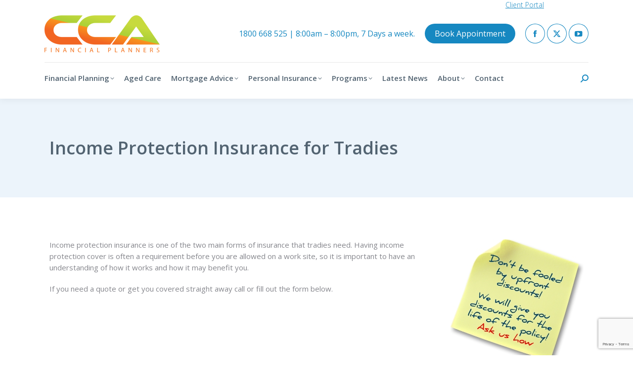

--- FILE ---
content_type: text/html; charset=UTF-8
request_url: https://ccafp.com.au/income-protection/income-protection-insurance-quotes-compare-save/income-protection-insurance-for-tradies/
body_size: 204747
content:
<!DOCTYPE html>
<!--[if !(IE 6) | !(IE 7) | !(IE 8)  ]><!-->
<html lang="en-AU" class="no-js">
<!--<![endif]-->
<head>
	<meta charset="UTF-8" />
<script>
var gform;gform||(document.addEventListener("gform_main_scripts_loaded",function(){gform.scriptsLoaded=!0}),document.addEventListener("gform/theme/scripts_loaded",function(){gform.themeScriptsLoaded=!0}),window.addEventListener("DOMContentLoaded",function(){gform.domLoaded=!0}),gform={domLoaded:!1,scriptsLoaded:!1,themeScriptsLoaded:!1,isFormEditor:()=>"function"==typeof InitializeEditor,callIfLoaded:function(o){return!(!gform.domLoaded||!gform.scriptsLoaded||!gform.themeScriptsLoaded&&!gform.isFormEditor()||(gform.isFormEditor()&&console.warn("The use of gform.initializeOnLoaded() is deprecated in the form editor context and will be removed in Gravity Forms 3.1."),o(),0))},initializeOnLoaded:function(o){gform.callIfLoaded(o)||(document.addEventListener("gform_main_scripts_loaded",()=>{gform.scriptsLoaded=!0,gform.callIfLoaded(o)}),document.addEventListener("gform/theme/scripts_loaded",()=>{gform.themeScriptsLoaded=!0,gform.callIfLoaded(o)}),window.addEventListener("DOMContentLoaded",()=>{gform.domLoaded=!0,gform.callIfLoaded(o)}))},hooks:{action:{},filter:{}},addAction:function(o,r,e,t){gform.addHook("action",o,r,e,t)},addFilter:function(o,r,e,t){gform.addHook("filter",o,r,e,t)},doAction:function(o){gform.doHook("action",o,arguments)},applyFilters:function(o){return gform.doHook("filter",o,arguments)},removeAction:function(o,r){gform.removeHook("action",o,r)},removeFilter:function(o,r,e){gform.removeHook("filter",o,r,e)},addHook:function(o,r,e,t,n){null==gform.hooks[o][r]&&(gform.hooks[o][r]=[]);var d=gform.hooks[o][r];null==n&&(n=r+"_"+d.length),gform.hooks[o][r].push({tag:n,callable:e,priority:t=null==t?10:t})},doHook:function(r,o,e){var t;if(e=Array.prototype.slice.call(e,1),null!=gform.hooks[r][o]&&((o=gform.hooks[r][o]).sort(function(o,r){return o.priority-r.priority}),o.forEach(function(o){"function"!=typeof(t=o.callable)&&(t=window[t]),"action"==r?t.apply(null,e):e[0]=t.apply(null,e)})),"filter"==r)return e[0]},removeHook:function(o,r,t,n){var e;null!=gform.hooks[o][r]&&(e=(e=gform.hooks[o][r]).filter(function(o,r,e){return!!(null!=n&&n!=o.tag||null!=t&&t!=o.priority)}),gform.hooks[o][r]=e)}});
</script>

				<meta name="viewport" content="width=device-width, initial-scale=1, maximum-scale=1, user-scalable=0"/>
			<meta name="theme-color" content="#1688c1"/>	<link rel="profile" href="https://gmpg.org/xfn/11" />
	<meta name='robots' content='index, follow, max-image-preview:large, max-snippet:-1, max-video-preview:-1' />

	<!-- This site is optimized with the Yoast SEO plugin v26.8 - https://yoast.com/product/yoast-seo-wordpress/ -->
	<title>Income Protection Insurance for Tradies - CCA Financial Planners</title>
	<link rel="canonical" href="https://ccafp.com.au/income-protection/income-protection-insurance-quotes-compare-save/income-protection-insurance-for-tradies/" />
	<meta property="og:locale" content="en_US" />
	<meta property="og:type" content="article" />
	<meta property="og:title" content="Income Protection Insurance for Tradies - CCA Financial Planners" />
	<meta property="og:url" content="https://ccafp.com.au/income-protection/income-protection-insurance-quotes-compare-save/income-protection-insurance-for-tradies/" />
	<meta property="og:site_name" content="CCA Financial Planners" />
	<meta property="article:publisher" content="https://www.facebook.com/ccafp/" />
	<meta property="article:modified_time" content="2021-05-27T10:02:42+00:00" />
	<meta property="og:image" content="http://www.ccafp.com.au/wp-content/uploads/2017/05/postit.jpg" />
	<meta name="twitter:card" content="summary_large_image" />
	<meta name="twitter:site" content="@ccafpinsurance" />
	<meta name="twitter:label1" content="Est. reading time" />
	<meta name="twitter:data1" content="2 minutes" />
	<script type="application/ld+json" class="yoast-schema-graph">{"@context":"https://schema.org","@graph":[{"@type":"WebPage","@id":"https://ccafp.com.au/income-protection/income-protection-insurance-quotes-compare-save/income-protection-insurance-for-tradies/","url":"https://ccafp.com.au/income-protection/income-protection-insurance-quotes-compare-save/income-protection-insurance-for-tradies/","name":"Income Protection Insurance for Tradies - CCA Financial Planners","isPartOf":{"@id":"https://ccafp.com.au/#website"},"primaryImageOfPage":{"@id":"https://ccafp.com.au/income-protection/income-protection-insurance-quotes-compare-save/income-protection-insurance-for-tradies/#primaryimage"},"image":{"@id":"https://ccafp.com.au/income-protection/income-protection-insurance-quotes-compare-save/income-protection-insurance-for-tradies/#primaryimage"},"thumbnailUrl":"http://www.ccafp.com.au/wp-content/uploads/2017/05/postit.jpg","datePublished":"2017-06-08T05:44:26+00:00","dateModified":"2021-05-27T10:02:42+00:00","breadcrumb":{"@id":"https://ccafp.com.au/income-protection/income-protection-insurance-quotes-compare-save/income-protection-insurance-for-tradies/#breadcrumb"},"inLanguage":"en-AU","potentialAction":[{"@type":"ReadAction","target":["https://ccafp.com.au/income-protection/income-protection-insurance-quotes-compare-save/income-protection-insurance-for-tradies/"]}]},{"@type":"ImageObject","inLanguage":"en-AU","@id":"https://ccafp.com.au/income-protection/income-protection-insurance-quotes-compare-save/income-protection-insurance-for-tradies/#primaryimage","url":"http://www.ccafp.com.au/wp-content/uploads/2017/05/postit.jpg","contentUrl":"http://www.ccafp.com.au/wp-content/uploads/2017/05/postit.jpg"},{"@type":"BreadcrumbList","@id":"https://ccafp.com.au/income-protection/income-protection-insurance-quotes-compare-save/income-protection-insurance-for-tradies/#breadcrumb","itemListElement":[{"@type":"ListItem","position":1,"name":"Home","item":"https://ccafp.com.au/"},{"@type":"ListItem","position":2,"name":"Income Protection Insurance | All you need to know!","item":"https://ccafp.com.au/income-protection/"},{"@type":"ListItem","position":3,"name":"Income Protection Insurance Quotes | Compare &#038; Save!","item":"https://ccafp.com.au/income-protection/income-protection-insurance-quotes-compare-save/"},{"@type":"ListItem","position":4,"name":"Income Protection Insurance for Tradies"}]},{"@type":"WebSite","@id":"https://ccafp.com.au/#website","url":"https://ccafp.com.au/","name":"CCA Financial Planners","description":"CERTIFIED FINANCIAL PLANNER ® professionals | CFP ® | Financial Planning | CCA Fp","publisher":{"@id":"https://ccafp.com.au/#organization"},"potentialAction":[{"@type":"SearchAction","target":{"@type":"EntryPoint","urlTemplate":"https://ccafp.com.au/?s={search_term_string}"},"query-input":{"@type":"PropertyValueSpecification","valueRequired":true,"valueName":"search_term_string"}}],"inLanguage":"en-AU"},{"@type":"Organization","@id":"https://ccafp.com.au/#organization","name":"CCA Financial Planners","url":"https://ccafp.com.au/","logo":{"@type":"ImageObject","inLanguage":"en-AU","@id":"https://ccafp.com.au/#/schema/logo/image/","url":"https://ccafp.com.au/wp-content/uploads/2017/07/CCA_logo_sml.jpg","contentUrl":"https://ccafp.com.au/wp-content/uploads/2017/07/CCA_logo_sml.jpg","width":324,"height":120,"caption":"CCA Financial Planners"},"image":{"@id":"https://ccafp.com.au/#/schema/logo/image/"},"sameAs":["https://www.facebook.com/ccafp/","https://x.com/ccafpinsurance","https://www.youtube.com/user/ccafpchannel"]}]}</script>
	<!-- / Yoast SEO plugin. -->


<link rel='dns-prefetch' href='//www.google.com' />
<link rel='dns-prefetch' href='//maxcdn.bootstrapcdn.com' />
<link rel='dns-prefetch' href='//fonts.googleapis.com' />
<link rel="alternate" type="application/rss+xml" title="CCA Financial Planners &raquo; Feed" href="https://ccafp.com.au/feed/" />
<link rel="alternate" type="application/rss+xml" title="CCA Financial Planners &raquo; Comments Feed" href="https://ccafp.com.au/comments/feed/" />
<link rel="alternate" title="oEmbed (JSON)" type="application/json+oembed" href="https://ccafp.com.au/wp-json/oembed/1.0/embed?url=https%3A%2F%2Fccafp.com.au%2Fincome-protection%2Fincome-protection-insurance-quotes-compare-save%2Fincome-protection-insurance-for-tradies%2F" />
<link rel="alternate" title="oEmbed (XML)" type="text/xml+oembed" href="https://ccafp.com.au/wp-json/oembed/1.0/embed?url=https%3A%2F%2Fccafp.com.au%2Fincome-protection%2Fincome-protection-insurance-quotes-compare-save%2Fincome-protection-insurance-for-tradies%2F&#038;format=xml" />
		<style>
			.lazyload,
			.lazyloading {
				max-width: 100%;
			}
		</style>
				<!-- This site uses the Google Analytics by ExactMetrics plugin v8.11.1 - Using Analytics tracking - https://www.exactmetrics.com/ -->
							<script src="//www.googletagmanager.com/gtag/js?id=G-891HLQYZNL"  data-cfasync="false" data-wpfc-render="false" async></script>
			<script data-cfasync="false" data-wpfc-render="false">
				var em_version = '8.11.1';
				var em_track_user = true;
				var em_no_track_reason = '';
								var ExactMetricsDefaultLocations = {"page_location":"https:\/\/ccafp.com.au\/income-protection\/income-protection-insurance-quotes-compare-save\/income-protection-insurance-for-tradies\/"};
								if ( typeof ExactMetricsPrivacyGuardFilter === 'function' ) {
					var ExactMetricsLocations = (typeof ExactMetricsExcludeQuery === 'object') ? ExactMetricsPrivacyGuardFilter( ExactMetricsExcludeQuery ) : ExactMetricsPrivacyGuardFilter( ExactMetricsDefaultLocations );
				} else {
					var ExactMetricsLocations = (typeof ExactMetricsExcludeQuery === 'object') ? ExactMetricsExcludeQuery : ExactMetricsDefaultLocations;
				}

								var disableStrs = [
										'ga-disable-G-891HLQYZNL',
									];

				/* Function to detect opted out users */
				function __gtagTrackerIsOptedOut() {
					for (var index = 0; index < disableStrs.length; index++) {
						if (document.cookie.indexOf(disableStrs[index] + '=true') > -1) {
							return true;
						}
					}

					return false;
				}

				/* Disable tracking if the opt-out cookie exists. */
				if (__gtagTrackerIsOptedOut()) {
					for (var index = 0; index < disableStrs.length; index++) {
						window[disableStrs[index]] = true;
					}
				}

				/* Opt-out function */
				function __gtagTrackerOptout() {
					for (var index = 0; index < disableStrs.length; index++) {
						document.cookie = disableStrs[index] + '=true; expires=Thu, 31 Dec 2099 23:59:59 UTC; path=/';
						window[disableStrs[index]] = true;
					}
				}

				if ('undefined' === typeof gaOptout) {
					function gaOptout() {
						__gtagTrackerOptout();
					}
				}
								window.dataLayer = window.dataLayer || [];

				window.ExactMetricsDualTracker = {
					helpers: {},
					trackers: {},
				};
				if (em_track_user) {
					function __gtagDataLayer() {
						dataLayer.push(arguments);
					}

					function __gtagTracker(type, name, parameters) {
						if (!parameters) {
							parameters = {};
						}

						if (parameters.send_to) {
							__gtagDataLayer.apply(null, arguments);
							return;
						}

						if (type === 'event') {
														parameters.send_to = exactmetrics_frontend.v4_id;
							var hookName = name;
							if (typeof parameters['event_category'] !== 'undefined') {
								hookName = parameters['event_category'] + ':' + name;
							}

							if (typeof ExactMetricsDualTracker.trackers[hookName] !== 'undefined') {
								ExactMetricsDualTracker.trackers[hookName](parameters);
							} else {
								__gtagDataLayer('event', name, parameters);
							}
							
						} else {
							__gtagDataLayer.apply(null, arguments);
						}
					}

					__gtagTracker('js', new Date());
					__gtagTracker('set', {
						'developer_id.dNDMyYj': true,
											});
					if ( ExactMetricsLocations.page_location ) {
						__gtagTracker('set', ExactMetricsLocations);
					}
										__gtagTracker('config', 'G-891HLQYZNL', {"forceSSL":"true"} );
										window.gtag = __gtagTracker;										(function () {
						/* https://developers.google.com/analytics/devguides/collection/analyticsjs/ */
						/* ga and __gaTracker compatibility shim. */
						var noopfn = function () {
							return null;
						};
						var newtracker = function () {
							return new Tracker();
						};
						var Tracker = function () {
							return null;
						};
						var p = Tracker.prototype;
						p.get = noopfn;
						p.set = noopfn;
						p.send = function () {
							var args = Array.prototype.slice.call(arguments);
							args.unshift('send');
							__gaTracker.apply(null, args);
						};
						var __gaTracker = function () {
							var len = arguments.length;
							if (len === 0) {
								return;
							}
							var f = arguments[len - 1];
							if (typeof f !== 'object' || f === null || typeof f.hitCallback !== 'function') {
								if ('send' === arguments[0]) {
									var hitConverted, hitObject = false, action;
									if ('event' === arguments[1]) {
										if ('undefined' !== typeof arguments[3]) {
											hitObject = {
												'eventAction': arguments[3],
												'eventCategory': arguments[2],
												'eventLabel': arguments[4],
												'value': arguments[5] ? arguments[5] : 1,
											}
										}
									}
									if ('pageview' === arguments[1]) {
										if ('undefined' !== typeof arguments[2]) {
											hitObject = {
												'eventAction': 'page_view',
												'page_path': arguments[2],
											}
										}
									}
									if (typeof arguments[2] === 'object') {
										hitObject = arguments[2];
									}
									if (typeof arguments[5] === 'object') {
										Object.assign(hitObject, arguments[5]);
									}
									if ('undefined' !== typeof arguments[1].hitType) {
										hitObject = arguments[1];
										if ('pageview' === hitObject.hitType) {
											hitObject.eventAction = 'page_view';
										}
									}
									if (hitObject) {
										action = 'timing' === arguments[1].hitType ? 'timing_complete' : hitObject.eventAction;
										hitConverted = mapArgs(hitObject);
										__gtagTracker('event', action, hitConverted);
									}
								}
								return;
							}

							function mapArgs(args) {
								var arg, hit = {};
								var gaMap = {
									'eventCategory': 'event_category',
									'eventAction': 'event_action',
									'eventLabel': 'event_label',
									'eventValue': 'event_value',
									'nonInteraction': 'non_interaction',
									'timingCategory': 'event_category',
									'timingVar': 'name',
									'timingValue': 'value',
									'timingLabel': 'event_label',
									'page': 'page_path',
									'location': 'page_location',
									'title': 'page_title',
									'referrer' : 'page_referrer',
								};
								for (arg in args) {
																		if (!(!args.hasOwnProperty(arg) || !gaMap.hasOwnProperty(arg))) {
										hit[gaMap[arg]] = args[arg];
									} else {
										hit[arg] = args[arg];
									}
								}
								return hit;
							}

							try {
								f.hitCallback();
							} catch (ex) {
							}
						};
						__gaTracker.create = newtracker;
						__gaTracker.getByName = newtracker;
						__gaTracker.getAll = function () {
							return [];
						};
						__gaTracker.remove = noopfn;
						__gaTracker.loaded = true;
						window['__gaTracker'] = __gaTracker;
					})();
									} else {
										console.log("");
					(function () {
						function __gtagTracker() {
							return null;
						}

						window['__gtagTracker'] = __gtagTracker;
						window['gtag'] = __gtagTracker;
					})();
									}
			</script>
							<!-- / Google Analytics by ExactMetrics -->
		<style id='wp-img-auto-sizes-contain-inline-css'>
img:is([sizes=auto i],[sizes^="auto," i]){contain-intrinsic-size:3000px 1500px}
/*# sourceURL=wp-img-auto-sizes-contain-inline-css */
</style>
<style id='classic-theme-styles-inline-css'>
/*! This file is auto-generated */
.wp-block-button__link{color:#fff;background-color:#32373c;border-radius:9999px;box-shadow:none;text-decoration:none;padding:calc(.667em + 2px) calc(1.333em + 2px);font-size:1.125em}.wp-block-file__button{background:#32373c;color:#fff;text-decoration:none}
/*# sourceURL=/wp-includes/css/classic-themes.min.css */
</style>
<link rel='stylesheet' id='font-awesome-css' href='//maxcdn.bootstrapcdn.com/font-awesome/4.7.0/css/font-awesome.min.css?ver=6.9' media='all' />
<link rel='stylesheet' id='lcb-css-movement-css' href='https://ccafp.com.au/wp-content/plugins/lead-call-buttons/css/movement.css?ver=6.9' media='all' />
<link rel='stylesheet' id='lcb-css-main-css' href='https://ccafp.com.au/wp-content/plugins/lead-call-buttons/css/plugin-main.css?ver=6.9' media='all' />
<link rel='stylesheet' id='the7-font-css' href='https://ccafp.com.au/wp-content/themes/dt-the7/fonts/icomoon-the7-font/icomoon-the7-font.min.css?ver=14.2.0' media='all' />
<link rel='stylesheet' id='the7-Defaults-css' href='https://ccafp.com.au/wp-content/uploads/smile_fonts/Defaults/Defaults.css?ver=6.9' media='all' />
<link rel='stylesheet' id='tablepress-default-css' href='https://ccafp.com.au/wp-content/tablepress-combined.min.css?ver=44' media='all' />
<link rel='stylesheet' id='js_composer_front-css' href='https://ccafp.com.au/wp-content/plugins/js_composer/assets/css/js_composer.min.css?ver=8.7.2' media='all' />
<link rel='stylesheet' id='dt-web-fonts-css' href='https://fonts.googleapis.com/css?family=Open+Sans:300normal,400,400italic,400normal,600,600normal,700%7CPoppins:400,600,700%7CRoboto:400,600,700%7CRoboto+Condensed:400,600,700&#038;display=swap' media='all' />
<link rel='stylesheet' id='dt-main-css' href='https://ccafp.com.au/wp-content/themes/dt-the7/css/main.min.css?ver=14.2.0' media='all' />
<style id='dt-main-inline-css'>
body #load {
  display: block;
  height: 100%;
  overflow: hidden;
  position: fixed;
  width: 100%;
  z-index: 9901;
  opacity: 1;
  visibility: visible;
  transition: all .35s ease-out;
}
.load-wrap {
  width: 100%;
  height: 100%;
  background-position: center center;
  background-repeat: no-repeat;
  text-align: center;
  display: -ms-flexbox;
  display: -ms-flex;
  display: flex;
  -ms-align-items: center;
  -ms-flex-align: center;
  align-items: center;
  -ms-flex-flow: column wrap;
  flex-flow: column wrap;
  -ms-flex-pack: center;
  -ms-justify-content: center;
  justify-content: center;
}
.load-wrap > svg {
  position: absolute;
  top: 50%;
  left: 50%;
  transform: translate(-50%,-50%);
}
#load {
  background: var(--the7-elementor-beautiful-loading-bg,#ffffff);
  --the7-beautiful-spinner-color2: var(--the7-beautiful-spinner-color,#1688c1);
}

/*# sourceURL=dt-main-inline-css */
</style>
<link rel='stylesheet' id='the7-custom-scrollbar-css' href='https://ccafp.com.au/wp-content/themes/dt-the7/lib/custom-scrollbar/custom-scrollbar.min.css?ver=14.2.0' media='all' />
<link rel='stylesheet' id='the7-wpbakery-css' href='https://ccafp.com.au/wp-content/themes/dt-the7/css/wpbakery.min.css?ver=14.2.0' media='all' />
<link rel='stylesheet' id='the7-core-css' href='https://ccafp.com.au/wp-content/plugins/dt-the7-core/assets/css/post-type.min.css?ver=2.7.12' media='all' />
<link rel='stylesheet' id='the7-css-vars-css' href='https://ccafp.com.au/wp-content/uploads/the7-css/css-vars.css?ver=534bac75d604' media='all' />
<link rel='stylesheet' id='dt-custom-css' href='https://ccafp.com.au/wp-content/uploads/the7-css/custom.css?ver=534bac75d604' media='all' />
<link rel='stylesheet' id='dt-media-css' href='https://ccafp.com.au/wp-content/uploads/the7-css/media.css?ver=534bac75d604' media='all' />
<link rel='stylesheet' id='the7-mega-menu-css' href='https://ccafp.com.au/wp-content/uploads/the7-css/mega-menu.css?ver=534bac75d604' media='all' />
<link rel='stylesheet' id='the7-elements-css' href='https://ccafp.com.au/wp-content/uploads/the7-css/post-type-dynamic.css?ver=534bac75d604' media='all' />
<link rel='stylesheet' id='style-css' href='https://ccafp.com.au/wp-content/themes/dt-the7/style.css?ver=14.2.0' media='all' />
<script src="https://ccafp.com.au/wp-includes/js/jquery/jquery.min.js?ver=3.7.1" id="jquery-core-js"></script>
<script src="https://ccafp.com.au/wp-includes/js/jquery/jquery-migrate.min.js?ver=3.4.1" id="jquery-migrate-js"></script>
<script src="https://ccafp.com.au/wp-content/plugins/lead-call-buttons/js/movement.js?ver=6.9" id="lead_call_button_movement_script-js"></script>
<script src="https://ccafp.com.au/wp-content/plugins/lead-call-buttons/js/script.js?ver=6.9" id="lead_call_button_script-js"></script>
<script src="https://ccafp.com.au/wp-content/plugins/google-analytics-dashboard-for-wp/assets/js/frontend-gtag.min.js?ver=8.11.1" id="exactmetrics-frontend-script-js" async data-wp-strategy="async"></script>
<script data-cfasync="false" data-wpfc-render="false" id='exactmetrics-frontend-script-js-extra'>var exactmetrics_frontend = {"js_events_tracking":"true","download_extensions":"zip,mp3,mpeg,pdf,docx,pptx,xlsx,rar","inbound_paths":"[{\"path\":\"\\\/go\\\/\",\"label\":\"affiliate\"},{\"path\":\"\\\/recommend\\\/\",\"label\":\"affiliate\"}]","home_url":"https:\/\/ccafp.com.au","hash_tracking":"false","v4_id":"G-891HLQYZNL"};</script>
<script src="//ccafp.com.au/wp-content/plugins/revslider/sr6/assets/js/rbtools.min.js?ver=6.7.38" async id="tp-tools-js"></script>
<script src="//ccafp.com.au/wp-content/plugins/revslider/sr6/assets/js/rs6.min.js?ver=6.7.38" async id="revmin-js"></script>
<script id="dt-above-fold-js-extra">
var dtLocal = {"themeUrl":"https://ccafp.com.au/wp-content/themes/dt-the7","passText":"To view this protected post, enter the password below:","moreButtonText":{"loading":"Loading...","loadMore":"Load more"},"postID":"9349","ajaxurl":"https://ccafp.com.au/wp-admin/admin-ajax.php","REST":{"baseUrl":"https://ccafp.com.au/wp-json/the7/v1","endpoints":{"sendMail":"/send-mail"}},"contactMessages":{"required":"One or more fields have an error. Please check and try again.","terms":"Please accept the privacy policy.","fillTheCaptchaError":"Please, fill the captcha."},"captchaSiteKey":"","ajaxNonce":"be5c75e081","pageData":{"type":"page","template":"page","layout":null},"themeSettings":{"smoothScroll":"off","lazyLoading":false,"desktopHeader":{"height":180},"ToggleCaptionEnabled":"disabled","ToggleCaption":"Navigation","floatingHeader":{"showAfter":140,"showMenu":true,"height":160,"logo":{"showLogo":true,"html":"\u003Cimg class=\" preload-me\" src=\"https://ccafp.com.au/wp-content/uploads/2017/01/ccalogo.png\" srcset=\"https://ccafp.com.au/wp-content/uploads/2017/01/ccalogo.png 233w, https://ccafp.com.au/wp-content/uploads/2017/01/ccalogo.png 233w\" width=\"233\" height=\"75\"   sizes=\"233px\" alt=\"CCA Financial Planners\" /\u003E","url":"https://ccafp.com.au/"}},"topLine":{"floatingTopLine":{"logo":{"showLogo":false,"html":""}}},"mobileHeader":{"firstSwitchPoint":992,"secondSwitchPoint":778,"firstSwitchPointHeight":60,"secondSwitchPointHeight":60,"mobileToggleCaptionEnabled":"disabled","mobileToggleCaption":"Menu"},"stickyMobileHeaderFirstSwitch":{"logo":{"html":"\u003Cimg class=\" preload-me\" src=\"https://ccafp.com.au/wp-content/uploads/2017/01/ccalogo.png\" srcset=\"https://ccafp.com.au/wp-content/uploads/2017/01/ccalogo.png 233w, https://ccafp.com.au/wp-content/uploads/2017/01/ccalogo.png 233w\" width=\"233\" height=\"75\"   sizes=\"233px\" alt=\"CCA Financial Planners\" /\u003E"}},"stickyMobileHeaderSecondSwitch":{"logo":{"html":"\u003Cimg class=\" preload-me\" src=\"https://ccafp.com.au/wp-content/uploads/2017/01/ccalogo.png\" srcset=\"https://ccafp.com.au/wp-content/uploads/2017/01/ccalogo.png 233w, https://ccafp.com.au/wp-content/uploads/2017/01/ccalogo.png 233w\" width=\"233\" height=\"75\"   sizes=\"233px\" alt=\"CCA Financial Planners\" /\u003E"}},"sidebar":{"switchPoint":990},"boxedWidth":"1340px"},"VCMobileScreenWidth":"768"};
var dtShare = {"shareButtonText":{"facebook":"Share on Facebook","twitter":"Share on X","pinterest":"Pin it","linkedin":"Share on Linkedin","whatsapp":"Share on Whatsapp"},"overlayOpacity":"85"};
//# sourceURL=dt-above-fold-js-extra
</script>
<script src="https://ccafp.com.au/wp-content/themes/dt-the7/js/above-the-fold.min.js?ver=14.2.0" id="dt-above-fold-js"></script>
<script></script><link rel="https://api.w.org/" href="https://ccafp.com.au/wp-json/" /><link rel="alternate" title="JSON" type="application/json" href="https://ccafp.com.au/wp-json/wp/v2/pages/9349" /><link rel="EditURI" type="application/rsd+xml" title="RSD" href="https://ccafp.com.au/xmlrpc.php?rsd" />
<meta name="generator" content="WordPress 6.9" />
<link rel='shortlink' href='https://ccafp.com.au/?p=9349' />
			<style type="text/css">
							</style>		
		<meta name="ti-site-data" content="[base64]" />		<script>
			document.documentElement.className = document.documentElement.className.replace('no-js', 'js');
		</script>
				<style>
			.no-js img.lazyload {
				display: none;
			}

			figure.wp-block-image img.lazyloading {
				min-width: 150px;
			}

			.lazyload,
			.lazyloading {
				--smush-placeholder-width: 100px;
				--smush-placeholder-aspect-ratio: 1/1;
				width: var(--smush-image-width, var(--smush-placeholder-width)) !important;
				aspect-ratio: var(--smush-image-aspect-ratio, var(--smush-placeholder-aspect-ratio)) !important;
			}

						.lazyload, .lazyloading {
				opacity: 0;
			}

			.lazyloaded {
				opacity: 1;
				transition: opacity 400ms;
				transition-delay: 0ms;
			}

					</style>
		<meta name="generator" content="Powered by WPBakery Page Builder - drag and drop page builder for WordPress."/>
<meta name="generator" content="Powered by Slider Revolution 6.7.38 - responsive, Mobile-Friendly Slider Plugin for WordPress with comfortable drag and drop interface." />
<script type="text/javascript" id="the7-loader-script">
document.addEventListener("DOMContentLoaded", function(event) {
	var load = document.getElementById("load");
	if(!load.classList.contains('loader-removed')){
		var removeLoading = setTimeout(function() {
			load.className += " loader-removed";
		}, 300);
	}
});
</script>
		<link rel="icon" href="https://ccafp.com.au/wp-content/uploads/2017/06/ccalogo_icon.png" type="image/png" sizes="16x16"/><link rel="icon" href="https://ccafp.com.au/wp-content/uploads/2017/06/ccalogo_icon.png" type="image/png" sizes="32x32"/><script>function setREVStartSize(e){
			//window.requestAnimationFrame(function() {
				window.RSIW = window.RSIW===undefined ? window.innerWidth : window.RSIW;
				window.RSIH = window.RSIH===undefined ? window.innerHeight : window.RSIH;
				try {
					var pw = document.getElementById(e.c).parentNode.offsetWidth,
						newh;
					pw = pw===0 || isNaN(pw) || (e.l=="fullwidth" || e.layout=="fullwidth") ? window.RSIW : pw;
					e.tabw = e.tabw===undefined ? 0 : parseInt(e.tabw);
					e.thumbw = e.thumbw===undefined ? 0 : parseInt(e.thumbw);
					e.tabh = e.tabh===undefined ? 0 : parseInt(e.tabh);
					e.thumbh = e.thumbh===undefined ? 0 : parseInt(e.thumbh);
					e.tabhide = e.tabhide===undefined ? 0 : parseInt(e.tabhide);
					e.thumbhide = e.thumbhide===undefined ? 0 : parseInt(e.thumbhide);
					e.mh = e.mh===undefined || e.mh=="" || e.mh==="auto" ? 0 : parseInt(e.mh,0);
					if(e.layout==="fullscreen" || e.l==="fullscreen")
						newh = Math.max(e.mh,window.RSIH);
					else{
						e.gw = Array.isArray(e.gw) ? e.gw : [e.gw];
						for (var i in e.rl) if (e.gw[i]===undefined || e.gw[i]===0) e.gw[i] = e.gw[i-1];
						e.gh = e.el===undefined || e.el==="" || (Array.isArray(e.el) && e.el.length==0)? e.gh : e.el;
						e.gh = Array.isArray(e.gh) ? e.gh : [e.gh];
						for (var i in e.rl) if (e.gh[i]===undefined || e.gh[i]===0) e.gh[i] = e.gh[i-1];
											
						var nl = new Array(e.rl.length),
							ix = 0,
							sl;
						e.tabw = e.tabhide>=pw ? 0 : e.tabw;
						e.thumbw = e.thumbhide>=pw ? 0 : e.thumbw;
						e.tabh = e.tabhide>=pw ? 0 : e.tabh;
						e.thumbh = e.thumbhide>=pw ? 0 : e.thumbh;
						for (var i in e.rl) nl[i] = e.rl[i]<window.RSIW ? 0 : e.rl[i];
						sl = nl[0];
						for (var i in nl) if (sl>nl[i] && nl[i]>0) { sl = nl[i]; ix=i;}
						var m = pw>(e.gw[ix]+e.tabw+e.thumbw) ? 1 : (pw-(e.tabw+e.thumbw)) / (e.gw[ix]);
						newh =  (e.gh[ix] * m) + (e.tabh + e.thumbh);
					}
					var el = document.getElementById(e.c);
					if (el!==null && el) el.style.height = newh+"px";
					el = document.getElementById(e.c+"_wrapper");
					if (el!==null && el) {
						el.style.height = newh+"px";
						el.style.display = "block";
					}
				} catch(e){
					console.log("Failure at Presize of Slider:" + e)
				}
			//});
		  };</script>
		<style id="wp-custom-css">
			.content ol, .content ul {
    margin: 0 0 20px 20px;
}

p {
    margin-bottom: 20px;
}

.sidebar-content .widget:not(.widget_icl_lang_sel_widget) a:not(.elementor-button), .sidebar-content.solid-bg .widget:not(.widget_icl_lang_sel_widget) a:not(.elementor-button) * {
    color: #85868c;
    padding-bottom: 15px;
}		</style>
		<noscript><style> .wpb_animate_when_almost_visible { opacity: 1; }</style></noscript><style id='the7-custom-inline-css' type='text/css'>
.button.gform_next_button {
    margin-right: 10px;
    padding: 12px 25px 14px 25px;
    border-radius: var(--the7-medium-button-border-radius);
}
</style>
<style id='global-styles-inline-css'>
:root{--wp--preset--aspect-ratio--square: 1;--wp--preset--aspect-ratio--4-3: 4/3;--wp--preset--aspect-ratio--3-4: 3/4;--wp--preset--aspect-ratio--3-2: 3/2;--wp--preset--aspect-ratio--2-3: 2/3;--wp--preset--aspect-ratio--16-9: 16/9;--wp--preset--aspect-ratio--9-16: 9/16;--wp--preset--color--black: #000000;--wp--preset--color--cyan-bluish-gray: #abb8c3;--wp--preset--color--white: #FFF;--wp--preset--color--pale-pink: #f78da7;--wp--preset--color--vivid-red: #cf2e2e;--wp--preset--color--luminous-vivid-orange: #ff6900;--wp--preset--color--luminous-vivid-amber: #fcb900;--wp--preset--color--light-green-cyan: #7bdcb5;--wp--preset--color--vivid-green-cyan: #00d084;--wp--preset--color--pale-cyan-blue: #8ed1fc;--wp--preset--color--vivid-cyan-blue: #0693e3;--wp--preset--color--vivid-purple: #9b51e0;--wp--preset--color--accent: #1688c1;--wp--preset--color--dark-gray: #111;--wp--preset--color--light-gray: #767676;--wp--preset--gradient--vivid-cyan-blue-to-vivid-purple: linear-gradient(135deg,rgb(6,147,227) 0%,rgb(155,81,224) 100%);--wp--preset--gradient--light-green-cyan-to-vivid-green-cyan: linear-gradient(135deg,rgb(122,220,180) 0%,rgb(0,208,130) 100%);--wp--preset--gradient--luminous-vivid-amber-to-luminous-vivid-orange: linear-gradient(135deg,rgb(252,185,0) 0%,rgb(255,105,0) 100%);--wp--preset--gradient--luminous-vivid-orange-to-vivid-red: linear-gradient(135deg,rgb(255,105,0) 0%,rgb(207,46,46) 100%);--wp--preset--gradient--very-light-gray-to-cyan-bluish-gray: linear-gradient(135deg,rgb(238,238,238) 0%,rgb(169,184,195) 100%);--wp--preset--gradient--cool-to-warm-spectrum: linear-gradient(135deg,rgb(74,234,220) 0%,rgb(151,120,209) 20%,rgb(207,42,186) 40%,rgb(238,44,130) 60%,rgb(251,105,98) 80%,rgb(254,248,76) 100%);--wp--preset--gradient--blush-light-purple: linear-gradient(135deg,rgb(255,206,236) 0%,rgb(152,150,240) 100%);--wp--preset--gradient--blush-bordeaux: linear-gradient(135deg,rgb(254,205,165) 0%,rgb(254,45,45) 50%,rgb(107,0,62) 100%);--wp--preset--gradient--luminous-dusk: linear-gradient(135deg,rgb(255,203,112) 0%,rgb(199,81,192) 50%,rgb(65,88,208) 100%);--wp--preset--gradient--pale-ocean: linear-gradient(135deg,rgb(255,245,203) 0%,rgb(182,227,212) 50%,rgb(51,167,181) 100%);--wp--preset--gradient--electric-grass: linear-gradient(135deg,rgb(202,248,128) 0%,rgb(113,206,126) 100%);--wp--preset--gradient--midnight: linear-gradient(135deg,rgb(2,3,129) 0%,rgb(40,116,252) 100%);--wp--preset--font-size--small: 13px;--wp--preset--font-size--medium: 20px;--wp--preset--font-size--large: 36px;--wp--preset--font-size--x-large: 42px;--wp--preset--spacing--20: 0.44rem;--wp--preset--spacing--30: 0.67rem;--wp--preset--spacing--40: 1rem;--wp--preset--spacing--50: 1.5rem;--wp--preset--spacing--60: 2.25rem;--wp--preset--spacing--70: 3.38rem;--wp--preset--spacing--80: 5.06rem;--wp--preset--shadow--natural: 6px 6px 9px rgba(0, 0, 0, 0.2);--wp--preset--shadow--deep: 12px 12px 50px rgba(0, 0, 0, 0.4);--wp--preset--shadow--sharp: 6px 6px 0px rgba(0, 0, 0, 0.2);--wp--preset--shadow--outlined: 6px 6px 0px -3px rgb(255, 255, 255), 6px 6px rgb(0, 0, 0);--wp--preset--shadow--crisp: 6px 6px 0px rgb(0, 0, 0);}:where(.is-layout-flex){gap: 0.5em;}:where(.is-layout-grid){gap: 0.5em;}body .is-layout-flex{display: flex;}.is-layout-flex{flex-wrap: wrap;align-items: center;}.is-layout-flex > :is(*, div){margin: 0;}body .is-layout-grid{display: grid;}.is-layout-grid > :is(*, div){margin: 0;}:where(.wp-block-columns.is-layout-flex){gap: 2em;}:where(.wp-block-columns.is-layout-grid){gap: 2em;}:where(.wp-block-post-template.is-layout-flex){gap: 1.25em;}:where(.wp-block-post-template.is-layout-grid){gap: 1.25em;}.has-black-color{color: var(--wp--preset--color--black) !important;}.has-cyan-bluish-gray-color{color: var(--wp--preset--color--cyan-bluish-gray) !important;}.has-white-color{color: var(--wp--preset--color--white) !important;}.has-pale-pink-color{color: var(--wp--preset--color--pale-pink) !important;}.has-vivid-red-color{color: var(--wp--preset--color--vivid-red) !important;}.has-luminous-vivid-orange-color{color: var(--wp--preset--color--luminous-vivid-orange) !important;}.has-luminous-vivid-amber-color{color: var(--wp--preset--color--luminous-vivid-amber) !important;}.has-light-green-cyan-color{color: var(--wp--preset--color--light-green-cyan) !important;}.has-vivid-green-cyan-color{color: var(--wp--preset--color--vivid-green-cyan) !important;}.has-pale-cyan-blue-color{color: var(--wp--preset--color--pale-cyan-blue) !important;}.has-vivid-cyan-blue-color{color: var(--wp--preset--color--vivid-cyan-blue) !important;}.has-vivid-purple-color{color: var(--wp--preset--color--vivid-purple) !important;}.has-black-background-color{background-color: var(--wp--preset--color--black) !important;}.has-cyan-bluish-gray-background-color{background-color: var(--wp--preset--color--cyan-bluish-gray) !important;}.has-white-background-color{background-color: var(--wp--preset--color--white) !important;}.has-pale-pink-background-color{background-color: var(--wp--preset--color--pale-pink) !important;}.has-vivid-red-background-color{background-color: var(--wp--preset--color--vivid-red) !important;}.has-luminous-vivid-orange-background-color{background-color: var(--wp--preset--color--luminous-vivid-orange) !important;}.has-luminous-vivid-amber-background-color{background-color: var(--wp--preset--color--luminous-vivid-amber) !important;}.has-light-green-cyan-background-color{background-color: var(--wp--preset--color--light-green-cyan) !important;}.has-vivid-green-cyan-background-color{background-color: var(--wp--preset--color--vivid-green-cyan) !important;}.has-pale-cyan-blue-background-color{background-color: var(--wp--preset--color--pale-cyan-blue) !important;}.has-vivid-cyan-blue-background-color{background-color: var(--wp--preset--color--vivid-cyan-blue) !important;}.has-vivid-purple-background-color{background-color: var(--wp--preset--color--vivid-purple) !important;}.has-black-border-color{border-color: var(--wp--preset--color--black) !important;}.has-cyan-bluish-gray-border-color{border-color: var(--wp--preset--color--cyan-bluish-gray) !important;}.has-white-border-color{border-color: var(--wp--preset--color--white) !important;}.has-pale-pink-border-color{border-color: var(--wp--preset--color--pale-pink) !important;}.has-vivid-red-border-color{border-color: var(--wp--preset--color--vivid-red) !important;}.has-luminous-vivid-orange-border-color{border-color: var(--wp--preset--color--luminous-vivid-orange) !important;}.has-luminous-vivid-amber-border-color{border-color: var(--wp--preset--color--luminous-vivid-amber) !important;}.has-light-green-cyan-border-color{border-color: var(--wp--preset--color--light-green-cyan) !important;}.has-vivid-green-cyan-border-color{border-color: var(--wp--preset--color--vivid-green-cyan) !important;}.has-pale-cyan-blue-border-color{border-color: var(--wp--preset--color--pale-cyan-blue) !important;}.has-vivid-cyan-blue-border-color{border-color: var(--wp--preset--color--vivid-cyan-blue) !important;}.has-vivid-purple-border-color{border-color: var(--wp--preset--color--vivid-purple) !important;}.has-vivid-cyan-blue-to-vivid-purple-gradient-background{background: var(--wp--preset--gradient--vivid-cyan-blue-to-vivid-purple) !important;}.has-light-green-cyan-to-vivid-green-cyan-gradient-background{background: var(--wp--preset--gradient--light-green-cyan-to-vivid-green-cyan) !important;}.has-luminous-vivid-amber-to-luminous-vivid-orange-gradient-background{background: var(--wp--preset--gradient--luminous-vivid-amber-to-luminous-vivid-orange) !important;}.has-luminous-vivid-orange-to-vivid-red-gradient-background{background: var(--wp--preset--gradient--luminous-vivid-orange-to-vivid-red) !important;}.has-very-light-gray-to-cyan-bluish-gray-gradient-background{background: var(--wp--preset--gradient--very-light-gray-to-cyan-bluish-gray) !important;}.has-cool-to-warm-spectrum-gradient-background{background: var(--wp--preset--gradient--cool-to-warm-spectrum) !important;}.has-blush-light-purple-gradient-background{background: var(--wp--preset--gradient--blush-light-purple) !important;}.has-blush-bordeaux-gradient-background{background: var(--wp--preset--gradient--blush-bordeaux) !important;}.has-luminous-dusk-gradient-background{background: var(--wp--preset--gradient--luminous-dusk) !important;}.has-pale-ocean-gradient-background{background: var(--wp--preset--gradient--pale-ocean) !important;}.has-electric-grass-gradient-background{background: var(--wp--preset--gradient--electric-grass) !important;}.has-midnight-gradient-background{background: var(--wp--preset--gradient--midnight) !important;}.has-small-font-size{font-size: var(--wp--preset--font-size--small) !important;}.has-medium-font-size{font-size: var(--wp--preset--font-size--medium) !important;}.has-large-font-size{font-size: var(--wp--preset--font-size--large) !important;}.has-x-large-font-size{font-size: var(--wp--preset--font-size--x-large) !important;}
/*# sourceURL=global-styles-inline-css */
</style>
<link rel='stylesheet' id='gforms_reset_css-css' href='https://ccafp.com.au/wp-content/plugins/gravityforms/legacy/css/formreset.min.css?ver=2.9.26' media='all' />
<link rel='stylesheet' id='gforms_formsmain_css-css' href='https://ccafp.com.au/wp-content/plugins/gravityforms/legacy/css/formsmain.min.css?ver=2.9.26' media='all' />
<link rel='stylesheet' id='gforms_ready_class_css-css' href='https://ccafp.com.au/wp-content/plugins/gravityforms/legacy/css/readyclass.min.css?ver=2.9.26' media='all' />
<link rel='stylesheet' id='gforms_browsers_css-css' href='https://ccafp.com.au/wp-content/plugins/gravityforms/legacy/css/browsers.min.css?ver=2.9.26' media='all' />
<link rel='stylesheet' id='rs-plugin-settings-css' href='//ccafp.com.au/wp-content/plugins/revslider/sr6/assets/css/rs6.css?ver=6.7.38' media='all' />
<style id='rs-plugin-settings-inline-css'>
#rs-demo-id {}
/*# sourceURL=rs-plugin-settings-inline-css */
</style>
</head>
<body id="the7-body" class="wp-singular page-template-default page page-id-9349 page-child parent-pageid-8939 wp-embed-responsive wp-theme-dt-the7 the7-core-ver-2.7.12 dt-responsive-on right-mobile-menu-close-icon ouside-menu-close-icon mobile-hamburger-close-bg-enable mobile-hamburger-close-bg-hover-enable  fade-medium-mobile-menu-close-icon fade-medium-menu-close-icon srcset-enabled btn-flat custom-btn-color custom-btn-hover-color phantom-sticky phantom-shadow-decoration phantom-main-logo-on sticky-mobile-header top-header first-switch-logo-left first-switch-menu-right second-switch-logo-left second-switch-menu-right right-mobile-menu layzr-loading-on no-avatars popup-message-style the7-ver-14.2.0 wpb-js-composer js-comp-ver-8.7.2 vc_responsive">
<!-- The7 14.2.0 -->
<div id="load" class="spinner-loader">
	<div class="load-wrap"><style type="text/css">
    [class*="the7-spinner-animate-"]{
        animation: spinner-animation 1s cubic-bezier(1,1,1,1) infinite;
        x:46.5px;
        y:40px;
        width:7px;
        height:20px;
        fill:var(--the7-beautiful-spinner-color2);
        opacity: 0.2;
    }
    .the7-spinner-animate-2{
        animation-delay: 0.083s;
    }
    .the7-spinner-animate-3{
        animation-delay: 0.166s;
    }
    .the7-spinner-animate-4{
         animation-delay: 0.25s;
    }
    .the7-spinner-animate-5{
         animation-delay: 0.33s;
    }
    .the7-spinner-animate-6{
         animation-delay: 0.416s;
    }
    .the7-spinner-animate-7{
         animation-delay: 0.5s;
    }
    .the7-spinner-animate-8{
         animation-delay: 0.58s;
    }
    .the7-spinner-animate-9{
         animation-delay: 0.666s;
    }
    .the7-spinner-animate-10{
         animation-delay: 0.75s;
    }
    .the7-spinner-animate-11{
        animation-delay: 0.83s;
    }
    .the7-spinner-animate-12{
        animation-delay: 0.916s;
    }
    @keyframes spinner-animation{
        from {
            opacity: 1;
        }
        to{
            opacity: 0;
        }
    }
</style>
<svg width="75px" height="75px" xmlns="http://www.w3.org/2000/svg" viewbox="0 0 100 100" preserveaspectratio="xMidYMid">
	<rect class="the7-spinner-animate-1" rx="5" ry="5" transform="rotate(0 50 50) translate(0 -30)"></rect>
	<rect class="the7-spinner-animate-2" rx="5" ry="5" transform="rotate(30 50 50) translate(0 -30)"></rect>
	<rect class="the7-spinner-animate-3" rx="5" ry="5" transform="rotate(60 50 50) translate(0 -30)"></rect>
	<rect class="the7-spinner-animate-4" rx="5" ry="5" transform="rotate(90 50 50) translate(0 -30)"></rect>
	<rect class="the7-spinner-animate-5" rx="5" ry="5" transform="rotate(120 50 50) translate(0 -30)"></rect>
	<rect class="the7-spinner-animate-6" rx="5" ry="5" transform="rotate(150 50 50) translate(0 -30)"></rect>
	<rect class="the7-spinner-animate-7" rx="5" ry="5" transform="rotate(180 50 50) translate(0 -30)"></rect>
	<rect class="the7-spinner-animate-8" rx="5" ry="5" transform="rotate(210 50 50) translate(0 -30)"></rect>
	<rect class="the7-spinner-animate-9" rx="5" ry="5" transform="rotate(240 50 50) translate(0 -30)"></rect>
	<rect class="the7-spinner-animate-10" rx="5" ry="5" transform="rotate(270 50 50) translate(0 -30)"></rect>
	<rect class="the7-spinner-animate-11" rx="5" ry="5" transform="rotate(300 50 50) translate(0 -30)"></rect>
	<rect class="the7-spinner-animate-12" rx="5" ry="5" transform="rotate(330 50 50) translate(0 -30)"></rect>
</svg></div>
</div>
<div id="page" >
	<a class="skip-link screen-reader-text" href="#content">Skip to content</a>

<div class="masthead classic-header left content-width-line widgets shadow-decoration shadow-mobile-header-decoration medium-mobile-menu-icon mobile-menu-icon-bg-on mobile-menu-icon-hover-bg-on dt-parent-menu-clickable show-sub-menu-on-hover" >

	<div class="top-bar top-bar-line-hide">
	<div class="top-bar-bg" ></div>
	<div class="mini-widgets left-widgets"></div><div class="right-widgets mini-widgets"><div class="text-area show-on-desktop near-logo-first-switch in-menu-second-switch"><p><a href="https://crm.pimsolutions.net.au/Login.aspx?brand=CCAFP" target=”_blank”>Client Portal</a></p>
</div></div></div>

	<header class="header-bar" role="banner">

		<div class="branding">
	<div id="site-title" class="assistive-text">CCA Financial Planners</div>
	<div id="site-description" class="assistive-text">CERTIFIED FINANCIAL PLANNER ® professionals | CFP ® | Financial Planning | CCA Fp</div>
	<a class="same-logo" href="https://ccafp.com.au/"><img class="preload-me lazyload" data-src="https://ccafp.com.au/wp-content/uploads/2017/01/ccalogo.png" data-srcset="https://ccafp.com.au/wp-content/uploads/2017/01/ccalogo.png 233w, https://ccafp.com.au/wp-content/uploads/2017/01/ccalogo.png 233w" width="233" height="75"   data-sizes="233px" alt="CCA Financial Planners" src="[data-uri]" style="--smush-placeholder-width: 233px; --smush-placeholder-aspect-ratio: 233/75;" /></a><div class="mini-widgets"></div><div class="mini-widgets"><a href="tel:1800 668 525" class="mini-contacts phone show-on-desktop in-top-bar-left in-menu-second-switch">1800 668 525 | 8:00am – 8:00pm, 7 Days a week.</a><a href="https://ccafp.com.au/about-us/book-appointment/" class="microwidget-btn mini-button header-elements-button-1 show-on-desktop near-logo-first-switch in-menu-second-switch microwidget-btn-bg-on microwidget-btn-hover-bg-on border-on hover-border-on btn-icon-align-right" ><span>Book Appointment</span></a><div class="soc-ico show-on-desktop in-top-bar-right in-menu-second-switch custom-bg accent-border border-on hover-custom-bg hover-accent-border hover-border-on"><a title="Facebook page opens in new window" href="https://www.facebook.com/ccafinancialplanners" target="_blank" class="facebook"><span class="soc-font-icon"></span><span class="screen-reader-text">Facebook page opens in new window</span></a><a title="X page opens in new window" href="https://twitter.com/ccafpinsurance" target="_blank" class="twitter"><span class="soc-font-icon"></span><span class="screen-reader-text">X page opens in new window</span></a><a title="YouTube page opens in new window" href="https://www.youtube.com/user/ccafpchannel" target="_blank" class="you-tube"><span class="soc-font-icon"></span><span class="screen-reader-text">YouTube page opens in new window</span></a></div></div></div>

		<nav class="navigation">

			<ul id="primary-menu" class="main-nav level-arrows-on outside-item-remove-margin"><li class="menu-item menu-item-type-post_type menu-item-object-page menu-item-has-children menu-item-8848 first has-children depth-0"><a href='https://ccafp.com.au/financial-planning/' data-level='1' aria-haspopup='true' aria-expanded='false'><span class="menu-item-text"><span class="menu-text">Financial Planning</span></span></a><ul class="sub-nav level-arrows-on" role="group"><li class="menu-item menu-item-type-post_type menu-item-object-page menu-item-8870 first depth-1"><a href='https://ccafp.com.au/financial-planning/financial-planning-advice/' data-level='2'><span class="menu-item-text"><span class="menu-text">Financial Planning Advice</span></span></a></li> <li class="menu-item menu-item-type-post_type menu-item-object-page menu-item-8874 depth-1"><a href='https://ccafp.com.au/financial-planning/preparing-to-see-a-financial-planner/' data-level='2'><span class="menu-item-text"><span class="menu-text">Preparing to see a Financial Planner</span></span></a></li> <li class="menu-item menu-item-type-post_type menu-item-object-page menu-item-8878 depth-1"><a href='https://ccafp.com.au/financial-planning/financial-planning-fees/' data-level='2'><span class="menu-item-text"><span class="menu-text">Financial Planning Fees</span></span></a></li> <li class="menu-item menu-item-type-post_type menu-item-object-page menu-item-8884 depth-1"><a href='https://ccafp.com.au/financial-planning/benefits-of-an-ongoing-review/' data-level='2'><span class="menu-item-text"><span class="menu-text">Benefits of an Ongoing Review</span></span></a></li> <li class="menu-item menu-item-type-post_type menu-item-object-page menu-item-8883 depth-1"><a href='https://ccafp.com.au/financial-planning/super-and-pension-investment-protection/' data-level='2'><span class="menu-item-text"><span class="menu-text">Super &#038; Pension Investment Protection</span></span></a></li> <li class="menu-item menu-item-type-post_type menu-item-object-page menu-item-8887 depth-1"><a href='https://ccafp.com.au/financial-planning/self-managed-super-funds/' data-level='2'><span class="menu-item-text"><span class="menu-text">Self Managed Super Funds</span></span></a></li> <li class="menu-item menu-item-type-post_type menu-item-object-page menu-item-8896 depth-1"><a href='https://ccafp.com.au/financial-planning/retirement-planning/' data-level='2'><span class="menu-item-text"><span class="menu-text">Retirement Planning</span></span></a></li> <li class="menu-item menu-item-type-post_type menu-item-object-page menu-item-8895 depth-1"><a href='https://ccafp.com.au/financial-planning/estate-planning/' data-level='2'><span class="menu-item-text"><span class="menu-text">Estate Planning</span></span></a></li> <li class="menu-item menu-item-type-post_type menu-item-object-page menu-item-8894 depth-1"><a href='https://ccafp.com.au/financial-planning/investments/' data-level='2'><span class="menu-item-text"><span class="menu-text">Investments</span></span></a></li> <li class="menu-item menu-item-type-post_type menu-item-object-page menu-item-has-children menu-item-9366 has-children depth-1"><a href='https://ccafp.com.au/superannuation/' data-level='2' aria-haspopup='true' aria-expanded='false'><span class="menu-item-text"><span class="menu-text">Superannuation</span></span></a><ul class="sub-nav level-arrows-on" role="group"><li class="menu-item menu-item-type-post_type menu-item-object-page menu-item-9372 first depth-2"><a href='https://ccafp.com.au/superannuation/consolidate-your-super/' data-level='3'><span class="menu-item-text"><span class="menu-text">Consolidate your super</span></span></a></li> <li class="menu-item menu-item-type-post_type menu-item-object-page menu-item-9375 depth-2"><a href='https://ccafp.com.au/superannuation/corporate-services/' data-level='3'><span class="menu-item-text"><span class="menu-text">Corporate Services</span></span></a></li> <li class="menu-item menu-item-type-post_type menu-item-object-page menu-item-9371 depth-2"><a href='https://ccafp.com.au/superannuation/superchoice-clearing-house/' data-level='3'><span class="menu-item-text"><span class="menu-text">Superchoice Clearing House</span></span></a></li> </ul></li> </ul></li> <li class="menu-item menu-item-type-post_type menu-item-object-page menu-item-57964 depth-0"><a href='https://ccafp.com.au/residential-aged-care-financial-advice/' data-level='1'><span class="menu-item-text"><span class="menu-text">Aged Care</span></span></a></li> <li class="menu-item menu-item-type-post_type menu-item-object-page menu-item-has-children menu-item-8847 has-children depth-0"><a href='https://ccafp.com.au/mortgage-advice/' data-level='1' aria-haspopup='true' aria-expanded='false'><span class="menu-item-text"><span class="menu-text">Mortgage Advice</span></span></a><ul class="sub-nav level-arrows-on" role="group"><li class="menu-item menu-item-type-post_type menu-item-object-page menu-item-8906 first depth-1"><a href='https://ccafp.com.au/mortgage-advice/new-home-loan-interest-rates/' data-level='2'><span class="menu-item-text"><span class="menu-text">NEW Home Loan Interest Rates</span></span></a></li> <li class="menu-item menu-item-type-post_type menu-item-object-page menu-item-8924 depth-1"><a href='https://ccafp.com.au/mortgage-advice/debt-management/' data-level='2'><span class="menu-item-text"><span class="menu-text">Debt Management</span></span></a></li> </ul></li> <li class="menu-item menu-item-type-post_type menu-item-object-page menu-item-has-children menu-item-8987 has-children depth-0"><a href='https://ccafp.com.au/life-insurance-all-the-facts-online/' title='Personal Insurance' data-level='1' aria-haspopup='true' aria-expanded='false'><span class="menu-item-text"><span class="menu-text">Personal Insurance</span></span></a><ul class="sub-nav level-arrows-on" role="group"><li class="menu-item menu-item-type-post_type menu-item-object-page current-page-ancestor menu-item-has-children menu-item-8902 first has-children depth-1"><a href='https://ccafp.com.au/income-protection/' data-level='2' aria-haspopup='true' aria-expanded='false'><span class="menu-item-text"><span class="menu-text">Income Protection</span></span></a><ul class="sub-nav level-arrows-on" role="group"><li class="menu-item menu-item-type-post_type menu-item-object-page menu-item-8938 first depth-2"><a href='https://ccafp.com.au/income-protection/benefits-of-a-risk-adviser/' data-level='3'><span class="menu-item-text"><span class="menu-text">Benefits of a Risk Adviser</span></span></a></li> <li class="menu-item menu-item-type-post_type menu-item-object-page current-page-ancestor menu-item-8960 depth-2"><a href='https://ccafp.com.au/income-protection/income-protection-insurance-quotes-compare-save/' data-level='3'><span class="menu-item-text"><span class="menu-text">Income Protection Insurance Quotes</span></span></a></li> <li class="menu-item menu-item-type-post_type menu-item-object-page menu-item-8959 depth-2"><a href='https://ccafp.com.au/income-protection/accident-and-sickness-insurance-compare-save/' data-level='3'><span class="menu-item-text"><span class="menu-text">Accident and Sickness Insurance</span></span></a></li> <li class="menu-item menu-item-type-post_type menu-item-object-page menu-item-8963 depth-2"><a href='https://ccafp.com.au/income-protection/business-expenses-insurance-best-quotes-online/' data-level='3'><span class="menu-item-text"><span class="menu-text">Business Expenses Insurance</span></span></a></li> <li class="menu-item menu-item-type-post_type menu-item-object-page menu-item-8966 depth-2"><a href='https://ccafp.com.au/income-protection/disability-insurance-all-the-facts-online/' data-level='3'><span class="menu-item-text"><span class="menu-text">Disability Insurance</span></span></a></li> <li class="menu-item menu-item-type-post_type menu-item-object-page menu-item-8972 depth-2"><a href='https://ccafp.com.au/income-protection/group-income-protection-insurance/' data-level='3'><span class="menu-item-text"><span class="menu-text">Group Income Protection Insurance</span></span></a></li> </ul></li> <li class="menu-item menu-item-type-post_type menu-item-object-page menu-item-9660 depth-1"><a href='https://ccafp.com.au/life-insurance-all-the-facts-online/life-insurance-quotes-compare-save/' data-level='2'><span class="menu-item-text"><span class="menu-text">Life Insurance Quotes</span></span></a></li> <li class="menu-item menu-item-type-post_type menu-item-object-page menu-item-8996 depth-1"><a href='https://ccafp.com.au/life-insurance-all-the-facts-online/trauma-insurance-quotes-compare-save/' data-level='2'><span class="menu-item-text"><span class="menu-text">Trauma Insurance Quotes</span></span></a></li> <li class="menu-item menu-item-type-post_type menu-item-object-page menu-item-8999 depth-1"><a href='https://ccafp.com.au/life-insurance-all-the-facts-online/tpd-insurance-total-and-permanent-disability-insurance/' data-level='2'><span class="menu-item-text"><span class="menu-text">TPD Insurance</span></span></a></li> <li class="menu-item menu-item-type-post_type menu-item-object-page menu-item-9323 depth-1"><a href='https://ccafp.com.au/life-insurance-all-the-facts-online/declined-life-insurance/' data-level='2'><span class="menu-item-text"><span class="menu-text">Declined Life Insurance</span></span></a></li> <li class="menu-item menu-item-type-post_type menu-item-object-page menu-item-9004 depth-1"><a href='https://ccafp.com.au/life-insurance-all-the-facts-online/key-person-insurance/' data-level='2'><span class="menu-item-text"><span class="menu-text">Key Person Insurance</span></span></a></li> <li class="menu-item menu-item-type-post_type menu-item-object-page menu-item-9324 depth-1"><a href='https://ccafp.com.au/life-insurance-all-the-facts-online/level-life-insurance/' data-level='2'><span class="menu-item-text"><span class="menu-text">Level Life Insurance</span></span></a></li> <li class="menu-item menu-item-type-post_type menu-item-object-page menu-item-9423 depth-1"><a href='https://ccafp.com.au/life-insurance-all-the-facts-online/group-life-insurance-best-rates-online/' data-level='2'><span class="menu-item-text"><span class="menu-text">Group Life Insurance</span></span></a></li> <li class="menu-item menu-item-type-post_type menu-item-object-page menu-item-9422 depth-1"><a href='https://ccafp.com.au/life-insurance-all-the-facts-online/life-insurance-for-children-made-easy/' data-level='2'><span class="menu-item-text"><span class="menu-text">Life Insurance for Children</span></span></a></li> <li class="menu-item menu-item-type-post_type menu-item-object-page menu-item-9421 depth-1"><a href='https://ccafp.com.au/life-insurance-all-the-facts-online/direct-life-insurance-all-you-need-to-know-more/' data-level='2'><span class="menu-item-text"><span class="menu-text">Direct Life Insurance</span></span></a></li> <li class="menu-item menu-item-type-post_type menu-item-object-page menu-item-9314 depth-1"><a href='https://ccafp.com.au/life-insurance-all-the-facts-online/life-income-protection-claims-service/' data-level='2'><span class="menu-item-text"><span class="menu-text">Life &#038; Income Protection Claims Service</span></span></a></li> <li class="menu-item menu-item-type-post_type menu-item-object-page menu-item-9432 depth-1"><a href='https://ccafp.com.au/life-insurance-all-the-facts-online/australian-life-insurers-product-disclosure-statements/' data-level='2'><span class="menu-item-text"><span class="menu-text">Australian Life Insurers (PDS)</span></span></a></li> <li class="menu-item menu-item-type-post_type menu-item-object-page menu-item-9431 depth-1"><a href='https://ccafp.com.au/life-insurance-all-the-facts-online/insurance-guides/' data-level='2'><span class="menu-item-text"><span class="menu-text">Insurance Guides</span></span></a></li> <li class="menu-item menu-item-type-post_type menu-item-object-page menu-item-9430 depth-1"><a href='https://ccafp.com.au/life-insurance-all-the-facts-online/premium-guarantee-terms-and-conditions/' data-level='2'><span class="menu-item-text"><span class="menu-text">Premium Guarantee</span></span></a></li> <li class="menu-item menu-item-type-post_type menu-item-object-page menu-item-56052 depth-1"><a href='https://ccafp.com.au/personal-insurance-calculators-simple-easy-to-use/income-protection-insurance-calculator/' data-level='2'><span class="menu-item-text"><span class="menu-text">Income Protection Insurance Calculator</span></span></a></li> <li class="menu-item menu-item-type-post_type menu-item-object-page menu-item-56053 depth-1"><a href='https://ccafp.com.au/personal-insurance-calculators-simple-easy-to-use/life-insurance-calculator/' data-level='2'><span class="menu-item-text"><span class="menu-text">Life Insurance Calculator</span></span></a></li> </ul></li> <li class="menu-item menu-item-type-post_type menu-item-object-page menu-item-has-children menu-item-10208 has-children depth-0"><a href='https://ccafp.com.au/customised-financial-programs/' data-level='1' aria-haspopup='true' aria-expanded='false'><span class="menu-item-text"><span class="menu-text">Programs</span></span></a><ul class="sub-nav level-arrows-on" role="group"><li class="menu-item menu-item-type-post_type menu-item-object-page menu-item-10209 first depth-1"><a href='https://ccafp.com.au/customised-financial-programs/foundation-to-wealth/' data-level='2'><span class="menu-item-text"><span class="menu-text">Start to Wealth</span></span></a></li> <li class="menu-item menu-item-type-post_type menu-item-object-page menu-item-10211 depth-1"><a href='https://ccafp.com.au/customised-financial-programs/pathway-to-wealth/' data-level='2'><span class="menu-item-text"><span class="menu-text">On your way to Wealth</span></span></a></li> <li class="menu-item menu-item-type-post_type menu-item-object-page menu-item-10213 depth-1"><a href='https://ccafp.com.au/customised-financial-programs/wealth-management/' data-level='2'><span class="menu-item-text"><span class="menu-text">Quality Wealth Management</span></span></a></li> </ul></li> <li class="menu-item menu-item-type-post_type menu-item-object-page menu-item-8827 depth-0"><a href='https://ccafp.com.au/latest-news/' data-level='1'><span class="menu-item-text"><span class="menu-text">Latest News</span></span></a></li> <li class="menu-item menu-item-type-post_type menu-item-object-page menu-item-has-children menu-item-9045 has-children depth-0"><a href='https://ccafp.com.au/about-us/' data-level='1' aria-haspopup='true' aria-expanded='false'><span class="menu-item-text"><span class="menu-text">About</span></span></a><ul class="sub-nav level-arrows-on" role="group"><li class="menu-item menu-item-type-post_type menu-item-object-page menu-item-has-children menu-item-9224 first has-children depth-1"><a href='https://ccafp.com.au/about-us/our-team/' data-level='2' aria-haspopup='true' aria-expanded='false'><span class="menu-item-text"><span class="menu-text">Our Team</span></span></a><ul class="sub-nav level-arrows-on" role="group"><li class="menu-item menu-item-type-post_type menu-item-object-dt_team menu-item-58480 first depth-2"><a href='https://ccafp.com.au/cca_team/christopher-cachia/' data-level='3'><span class="menu-item-text"><span class="menu-text">Christopher Cachia</span></span></a></li> <li class="menu-item menu-item-type-post_type menu-item-object-dt_team menu-item-58483 depth-2"><a href='https://ccafp.com.au/cca_team/marcello-rogliano/' data-level='3'><span class="menu-item-text"><span class="menu-text">Marcello Rogliano</span></span></a></li> <li class="menu-item menu-item-type-post_type menu-item-object-dt_team menu-item-58478 depth-2"><a href='https://ccafp.com.au/cca_team/anjali-sharma/' data-level='3'><span class="menu-item-text"><span class="menu-text">Anjali Sharma</span></span></a></li> <li class="menu-item menu-item-type-post_type menu-item-object-dt_team menu-item-58479 depth-2"><a href='https://ccafp.com.au/cca_team/ben-holian/' data-level='3'><span class="menu-item-text"><span class="menu-text">Ben Holian</span></span></a></li> <li class="menu-item menu-item-type-post_type menu-item-object-dt_team menu-item-58484 depth-2"><a href='https://ccafp.com.au/cca_team/paul-patman/' data-level='3'><span class="menu-item-text"><span class="menu-text">Paul Patman</span></span></a></li> <li class="menu-item menu-item-type-post_type menu-item-object-dt_team menu-item-58485 depth-2"><a href='https://ccafp.com.au/cca_team/steve-perrett/' data-level='3'><span class="menu-item-text"><span class="menu-text">Steve Perrett</span></span></a></li> <li class="menu-item menu-item-type-post_type menu-item-object-dt_team menu-item-58486 depth-2"><a href='https://ccafp.com.au/cca_team/xavier-cachia/' data-level='3'><span class="menu-item-text"><span class="menu-text">Xavier Cachia</span></span></a></li> <li class="menu-item menu-item-type-post_type menu-item-object-dt_team menu-item-58457 depth-2"><a href='https://ccafp.com.au/cca_team/jiing-chiang/' data-level='3'><span class="menu-item-text"><span class="menu-text">Jiing Chiang</span></span></a></li> <li class="menu-item menu-item-type-post_type menu-item-object-dt_team menu-item-58481 depth-2"><a href='https://ccafp.com.au/cca_team/elton-rodrigues/' data-level='3'><span class="menu-item-text"><span class="menu-text">Elton Rodrigues</span></span></a></li> </ul></li> <li class="menu-item menu-item-type-post_type menu-item-object-page menu-item-9049 depth-1"><a href='https://ccafp.com.au/about-us/client-testimonials/' data-level='2'><span class="menu-item-text"><span class="menu-text">Client Testimonials</span></span></a></li> <li class="menu-item menu-item-type-post_type menu-item-object-page menu-item-9058 depth-1"><a href='https://ccafp.com.au/about-us/forms-publications/' data-level='2'><span class="menu-item-text"><span class="menu-text">Forms &#038; Publications</span></span></a></li> <li class="menu-item menu-item-type-post_type menu-item-object-page menu-item-has-children menu-item-9057 has-children depth-1"><a href='https://ccafp.com.au/about-us/videos/' data-level='2' aria-haspopup='true' aria-expanded='false'><span class="menu-item-text"><span class="menu-text">Videos</span></span></a><ul class="sub-nav level-arrows-on" role="group"><li class="menu-item menu-item-type-post_type menu-item-object-page menu-item-9273 first depth-2"><a href='https://ccafp.com.au/about-us/videos/sheridan-partner-videos/' data-level='3'><span class="menu-item-text"><span class="menu-text">Sheridan Partner Videos</span></span></a></li> <li class="menu-item menu-item-type-post_type menu-item-object-page menu-item-9276 depth-2"><a href='https://ccafp.com.au/about-us/videos/balanced-accounting-bookkeeping-services/' data-level='3'><span class="menu-item-text"><span class="menu-text">Balanced Accounting Bookkeeping Services</span></span></a></li> </ul></li> <li class="menu-item menu-item-type-post_type menu-item-object-page menu-item-has-children menu-item-9061 has-children depth-1"><a href='https://ccafp.com.au/personal-insurance-calculators-simple-easy-to-use/' data-level='2' aria-haspopup='true' aria-expanded='false'><span class="menu-item-text"><span class="menu-text">Calculators</span></span></a><ul class="sub-nav level-arrows-on" role="group"><li class="menu-item menu-item-type-post_type menu-item-object-page menu-item-9183 first depth-2"><a href='https://ccafp.com.au/personal-insurance-calculators-simple-easy-to-use/income-protection-insurance-calculator/' data-level='3'><span class="menu-item-text"><span class="menu-text">Income Protection Calculator</span></span></a></li> <li class="menu-item menu-item-type-post_type menu-item-object-page menu-item-9182 depth-2"><a href='https://ccafp.com.au/personal-insurance-calculators-simple-easy-to-use/life-insurance-calculator/' data-level='3'><span class="menu-item-text"><span class="menu-text">Life Insurance Calculator</span></span></a></li> </ul></li> <li class="menu-item menu-item-type-post_type menu-item-object-page menu-item-9574 depth-1"><a href='https://ccafp.com.au/about-us/our-service-guarantee/' data-level='2'><span class="menu-item-text"><span class="menu-text">Our Service Guarantee</span></span></a></li> <li class="menu-item menu-item-type-post_type menu-item-object-page menu-item-10311 depth-1"><a href='https://ccafp.com.au/about-us/code-of-conduct/' data-level='2'><span class="menu-item-text"><span class="menu-text">Code of Conduct</span></span></a></li> <li class="menu-item menu-item-type-post_type menu-item-object-page menu-item-9202 depth-1"><a href='https://ccafp.com.au/about-us/careers-hiring-now/' data-level='2'><span class="menu-item-text"><span class="menu-text">Careers – Hiring Now</span></span></a></li> <li class="menu-item menu-item-type-post_type menu-item-object-page menu-item-privacy-policy menu-item-9191 depth-1"><a href='https://ccafp.com.au/about-us/privacy-policy/' data-level='2'><span class="menu-item-text"><span class="menu-text">Privacy Policy Statement</span></span></a></li> <li class="menu-item menu-item-type-post_type menu-item-object-page menu-item-9192 depth-1"><a href='https://ccafp.com.au/about-us/combined-financial-services-credit-guide/' data-level='2'><span class="menu-item-text"><span class="menu-text">Financial Services Guide</span></span></a></li> <li class="menu-item menu-item-type-post_type menu-item-object-page menu-item-9173 depth-1"><a href='https://ccafp.com.au/about-us/advice-warning-disclaimer/' data-level='2'><span class="menu-item-text"><span class="menu-text">Advice Warning &#038; Disclaimer</span></span></a></li> <li class="menu-item menu-item-type-post_type menu-item-object-page menu-item-9198 depth-1"><a href='https://ccafp.com.au/about-us/licenses/' data-level='2'><span class="menu-item-text"><span class="menu-text">Licenses</span></span></a></li> </ul></li> <li class="menu-item menu-item-type-post_type menu-item-object-page menu-item-9286 last depth-0"><a href='https://ccafp.com.au/contact-us/' data-level='1'><span class="menu-item-text"><span class="menu-text">Contact</span></span></a></li> </ul>
			<div class="mini-widgets"><div class="mini-search show-on-desktop near-logo-first-switch near-logo-second-switch popup-search custom-icon"><form class="searchform mini-widget-searchform" role="search" method="get" action="https://ccafp.com.au/">

	<div class="screen-reader-text">Search:</div>

	
		<a href="" class="submit text-disable"><i class="mw-icon icomoon-the7-font-icon-gallery-011-2"></i></a>
		<div class="popup-search-wrap">
			<input type="text" aria-label="Search" class="field searchform-s" name="s" value="" placeholder="Search..." title="Search form"/>
			<a href="" class="search-icon"  aria-label="Search"><i class="icomoon-the7-font-icon-gallery-011-2" aria-hidden="true"></i></a>
		</div>

			<input type="submit" class="assistive-text searchsubmit" value="Go!"/>
</form>
</div></div>
		</nav>

	</header>

</div>
<div role="navigation" aria-label="Main Menu" class="dt-mobile-header mobile-menu-show-divider">
	<div class="dt-close-mobile-menu-icon" aria-label="Close" role="button" tabindex="0"><div class="close-line-wrap"><span class="close-line"></span><span class="close-line"></span><span class="close-line"></span></div></div>	<ul id="mobile-menu" class="mobile-main-nav">
		<li class="menu-item menu-item-type-post_type menu-item-object-page menu-item-has-children menu-item-8848 first has-children depth-0"><a href='https://ccafp.com.au/financial-planning/' data-level='1' aria-haspopup='true' aria-expanded='false'><span class="menu-item-text"><span class="menu-text">Financial Planning</span></span></a><ul class="sub-nav level-arrows-on" role="group"><li class="menu-item menu-item-type-post_type menu-item-object-page menu-item-8870 first depth-1"><a href='https://ccafp.com.au/financial-planning/financial-planning-advice/' data-level='2'><span class="menu-item-text"><span class="menu-text">Financial Planning Advice</span></span></a></li> <li class="menu-item menu-item-type-post_type menu-item-object-page menu-item-8874 depth-1"><a href='https://ccafp.com.au/financial-planning/preparing-to-see-a-financial-planner/' data-level='2'><span class="menu-item-text"><span class="menu-text">Preparing to see a Financial Planner</span></span></a></li> <li class="menu-item menu-item-type-post_type menu-item-object-page menu-item-8878 depth-1"><a href='https://ccafp.com.au/financial-planning/financial-planning-fees/' data-level='2'><span class="menu-item-text"><span class="menu-text">Financial Planning Fees</span></span></a></li> <li class="menu-item menu-item-type-post_type menu-item-object-page menu-item-8884 depth-1"><a href='https://ccafp.com.au/financial-planning/benefits-of-an-ongoing-review/' data-level='2'><span class="menu-item-text"><span class="menu-text">Benefits of an Ongoing Review</span></span></a></li> <li class="menu-item menu-item-type-post_type menu-item-object-page menu-item-8883 depth-1"><a href='https://ccafp.com.au/financial-planning/super-and-pension-investment-protection/' data-level='2'><span class="menu-item-text"><span class="menu-text">Super &#038; Pension Investment Protection</span></span></a></li> <li class="menu-item menu-item-type-post_type menu-item-object-page menu-item-8887 depth-1"><a href='https://ccafp.com.au/financial-planning/self-managed-super-funds/' data-level='2'><span class="menu-item-text"><span class="menu-text">Self Managed Super Funds</span></span></a></li> <li class="menu-item menu-item-type-post_type menu-item-object-page menu-item-8896 depth-1"><a href='https://ccafp.com.au/financial-planning/retirement-planning/' data-level='2'><span class="menu-item-text"><span class="menu-text">Retirement Planning</span></span></a></li> <li class="menu-item menu-item-type-post_type menu-item-object-page menu-item-8895 depth-1"><a href='https://ccafp.com.au/financial-planning/estate-planning/' data-level='2'><span class="menu-item-text"><span class="menu-text">Estate Planning</span></span></a></li> <li class="menu-item menu-item-type-post_type menu-item-object-page menu-item-8894 depth-1"><a href='https://ccafp.com.au/financial-planning/investments/' data-level='2'><span class="menu-item-text"><span class="menu-text">Investments</span></span></a></li> <li class="menu-item menu-item-type-post_type menu-item-object-page menu-item-has-children menu-item-9366 has-children depth-1"><a href='https://ccafp.com.au/superannuation/' data-level='2' aria-haspopup='true' aria-expanded='false'><span class="menu-item-text"><span class="menu-text">Superannuation</span></span></a><ul class="sub-nav level-arrows-on" role="group"><li class="menu-item menu-item-type-post_type menu-item-object-page menu-item-9372 first depth-2"><a href='https://ccafp.com.au/superannuation/consolidate-your-super/' data-level='3'><span class="menu-item-text"><span class="menu-text">Consolidate your super</span></span></a></li> <li class="menu-item menu-item-type-post_type menu-item-object-page menu-item-9375 depth-2"><a href='https://ccafp.com.au/superannuation/corporate-services/' data-level='3'><span class="menu-item-text"><span class="menu-text">Corporate Services</span></span></a></li> <li class="menu-item menu-item-type-post_type menu-item-object-page menu-item-9371 depth-2"><a href='https://ccafp.com.au/superannuation/superchoice-clearing-house/' data-level='3'><span class="menu-item-text"><span class="menu-text">Superchoice Clearing House</span></span></a></li> </ul></li> </ul></li> <li class="menu-item menu-item-type-post_type menu-item-object-page menu-item-57964 depth-0"><a href='https://ccafp.com.au/residential-aged-care-financial-advice/' data-level='1'><span class="menu-item-text"><span class="menu-text">Aged Care</span></span></a></li> <li class="menu-item menu-item-type-post_type menu-item-object-page menu-item-has-children menu-item-8847 has-children depth-0"><a href='https://ccafp.com.au/mortgage-advice/' data-level='1' aria-haspopup='true' aria-expanded='false'><span class="menu-item-text"><span class="menu-text">Mortgage Advice</span></span></a><ul class="sub-nav level-arrows-on" role="group"><li class="menu-item menu-item-type-post_type menu-item-object-page menu-item-8906 first depth-1"><a href='https://ccafp.com.au/mortgage-advice/new-home-loan-interest-rates/' data-level='2'><span class="menu-item-text"><span class="menu-text">NEW Home Loan Interest Rates</span></span></a></li> <li class="menu-item menu-item-type-post_type menu-item-object-page menu-item-8924 depth-1"><a href='https://ccafp.com.au/mortgage-advice/debt-management/' data-level='2'><span class="menu-item-text"><span class="menu-text">Debt Management</span></span></a></li> </ul></li> <li class="menu-item menu-item-type-post_type menu-item-object-page menu-item-has-children menu-item-8987 has-children depth-0"><a href='https://ccafp.com.au/life-insurance-all-the-facts-online/' title='Personal Insurance' data-level='1' aria-haspopup='true' aria-expanded='false'><span class="menu-item-text"><span class="menu-text">Personal Insurance</span></span></a><ul class="sub-nav level-arrows-on" role="group"><li class="menu-item menu-item-type-post_type menu-item-object-page current-page-ancestor menu-item-has-children menu-item-8902 first has-children depth-1"><a href='https://ccafp.com.au/income-protection/' data-level='2' aria-haspopup='true' aria-expanded='false'><span class="menu-item-text"><span class="menu-text">Income Protection</span></span></a><ul class="sub-nav level-arrows-on" role="group"><li class="menu-item menu-item-type-post_type menu-item-object-page menu-item-8938 first depth-2"><a href='https://ccafp.com.au/income-protection/benefits-of-a-risk-adviser/' data-level='3'><span class="menu-item-text"><span class="menu-text">Benefits of a Risk Adviser</span></span></a></li> <li class="menu-item menu-item-type-post_type menu-item-object-page current-page-ancestor menu-item-8960 depth-2"><a href='https://ccafp.com.au/income-protection/income-protection-insurance-quotes-compare-save/' data-level='3'><span class="menu-item-text"><span class="menu-text">Income Protection Insurance Quotes</span></span></a></li> <li class="menu-item menu-item-type-post_type menu-item-object-page menu-item-8959 depth-2"><a href='https://ccafp.com.au/income-protection/accident-and-sickness-insurance-compare-save/' data-level='3'><span class="menu-item-text"><span class="menu-text">Accident and Sickness Insurance</span></span></a></li> <li class="menu-item menu-item-type-post_type menu-item-object-page menu-item-8963 depth-2"><a href='https://ccafp.com.au/income-protection/business-expenses-insurance-best-quotes-online/' data-level='3'><span class="menu-item-text"><span class="menu-text">Business Expenses Insurance</span></span></a></li> <li class="menu-item menu-item-type-post_type menu-item-object-page menu-item-8966 depth-2"><a href='https://ccafp.com.au/income-protection/disability-insurance-all-the-facts-online/' data-level='3'><span class="menu-item-text"><span class="menu-text">Disability Insurance</span></span></a></li> <li class="menu-item menu-item-type-post_type menu-item-object-page menu-item-8972 depth-2"><a href='https://ccafp.com.au/income-protection/group-income-protection-insurance/' data-level='3'><span class="menu-item-text"><span class="menu-text">Group Income Protection Insurance</span></span></a></li> </ul></li> <li class="menu-item menu-item-type-post_type menu-item-object-page menu-item-9660 depth-1"><a href='https://ccafp.com.au/life-insurance-all-the-facts-online/life-insurance-quotes-compare-save/' data-level='2'><span class="menu-item-text"><span class="menu-text">Life Insurance Quotes</span></span></a></li> <li class="menu-item menu-item-type-post_type menu-item-object-page menu-item-8996 depth-1"><a href='https://ccafp.com.au/life-insurance-all-the-facts-online/trauma-insurance-quotes-compare-save/' data-level='2'><span class="menu-item-text"><span class="menu-text">Trauma Insurance Quotes</span></span></a></li> <li class="menu-item menu-item-type-post_type menu-item-object-page menu-item-8999 depth-1"><a href='https://ccafp.com.au/life-insurance-all-the-facts-online/tpd-insurance-total-and-permanent-disability-insurance/' data-level='2'><span class="menu-item-text"><span class="menu-text">TPD Insurance</span></span></a></li> <li class="menu-item menu-item-type-post_type menu-item-object-page menu-item-9323 depth-1"><a href='https://ccafp.com.au/life-insurance-all-the-facts-online/declined-life-insurance/' data-level='2'><span class="menu-item-text"><span class="menu-text">Declined Life Insurance</span></span></a></li> <li class="menu-item menu-item-type-post_type menu-item-object-page menu-item-9004 depth-1"><a href='https://ccafp.com.au/life-insurance-all-the-facts-online/key-person-insurance/' data-level='2'><span class="menu-item-text"><span class="menu-text">Key Person Insurance</span></span></a></li> <li class="menu-item menu-item-type-post_type menu-item-object-page menu-item-9324 depth-1"><a href='https://ccafp.com.au/life-insurance-all-the-facts-online/level-life-insurance/' data-level='2'><span class="menu-item-text"><span class="menu-text">Level Life Insurance</span></span></a></li> <li class="menu-item menu-item-type-post_type menu-item-object-page menu-item-9423 depth-1"><a href='https://ccafp.com.au/life-insurance-all-the-facts-online/group-life-insurance-best-rates-online/' data-level='2'><span class="menu-item-text"><span class="menu-text">Group Life Insurance</span></span></a></li> <li class="menu-item menu-item-type-post_type menu-item-object-page menu-item-9422 depth-1"><a href='https://ccafp.com.au/life-insurance-all-the-facts-online/life-insurance-for-children-made-easy/' data-level='2'><span class="menu-item-text"><span class="menu-text">Life Insurance for Children</span></span></a></li> <li class="menu-item menu-item-type-post_type menu-item-object-page menu-item-9421 depth-1"><a href='https://ccafp.com.au/life-insurance-all-the-facts-online/direct-life-insurance-all-you-need-to-know-more/' data-level='2'><span class="menu-item-text"><span class="menu-text">Direct Life Insurance</span></span></a></li> <li class="menu-item menu-item-type-post_type menu-item-object-page menu-item-9314 depth-1"><a href='https://ccafp.com.au/life-insurance-all-the-facts-online/life-income-protection-claims-service/' data-level='2'><span class="menu-item-text"><span class="menu-text">Life &#038; Income Protection Claims Service</span></span></a></li> <li class="menu-item menu-item-type-post_type menu-item-object-page menu-item-9432 depth-1"><a href='https://ccafp.com.au/life-insurance-all-the-facts-online/australian-life-insurers-product-disclosure-statements/' data-level='2'><span class="menu-item-text"><span class="menu-text">Australian Life Insurers (PDS)</span></span></a></li> <li class="menu-item menu-item-type-post_type menu-item-object-page menu-item-9431 depth-1"><a href='https://ccafp.com.au/life-insurance-all-the-facts-online/insurance-guides/' data-level='2'><span class="menu-item-text"><span class="menu-text">Insurance Guides</span></span></a></li> <li class="menu-item menu-item-type-post_type menu-item-object-page menu-item-9430 depth-1"><a href='https://ccafp.com.au/life-insurance-all-the-facts-online/premium-guarantee-terms-and-conditions/' data-level='2'><span class="menu-item-text"><span class="menu-text">Premium Guarantee</span></span></a></li> <li class="menu-item menu-item-type-post_type menu-item-object-page menu-item-56052 depth-1"><a href='https://ccafp.com.au/personal-insurance-calculators-simple-easy-to-use/income-protection-insurance-calculator/' data-level='2'><span class="menu-item-text"><span class="menu-text">Income Protection Insurance Calculator</span></span></a></li> <li class="menu-item menu-item-type-post_type menu-item-object-page menu-item-56053 depth-1"><a href='https://ccafp.com.au/personal-insurance-calculators-simple-easy-to-use/life-insurance-calculator/' data-level='2'><span class="menu-item-text"><span class="menu-text">Life Insurance Calculator</span></span></a></li> </ul></li> <li class="menu-item menu-item-type-post_type menu-item-object-page menu-item-has-children menu-item-10208 has-children depth-0"><a href='https://ccafp.com.au/customised-financial-programs/' data-level='1' aria-haspopup='true' aria-expanded='false'><span class="menu-item-text"><span class="menu-text">Programs</span></span></a><ul class="sub-nav level-arrows-on" role="group"><li class="menu-item menu-item-type-post_type menu-item-object-page menu-item-10209 first depth-1"><a href='https://ccafp.com.au/customised-financial-programs/foundation-to-wealth/' data-level='2'><span class="menu-item-text"><span class="menu-text">Start to Wealth</span></span></a></li> <li class="menu-item menu-item-type-post_type menu-item-object-page menu-item-10211 depth-1"><a href='https://ccafp.com.au/customised-financial-programs/pathway-to-wealth/' data-level='2'><span class="menu-item-text"><span class="menu-text">On your way to Wealth</span></span></a></li> <li class="menu-item menu-item-type-post_type menu-item-object-page menu-item-10213 depth-1"><a href='https://ccafp.com.au/customised-financial-programs/wealth-management/' data-level='2'><span class="menu-item-text"><span class="menu-text">Quality Wealth Management</span></span></a></li> </ul></li> <li class="menu-item menu-item-type-post_type menu-item-object-page menu-item-8827 depth-0"><a href='https://ccafp.com.au/latest-news/' data-level='1'><span class="menu-item-text"><span class="menu-text">Latest News</span></span></a></li> <li class="menu-item menu-item-type-post_type menu-item-object-page menu-item-has-children menu-item-9045 has-children depth-0"><a href='https://ccafp.com.au/about-us/' data-level='1' aria-haspopup='true' aria-expanded='false'><span class="menu-item-text"><span class="menu-text">About</span></span></a><ul class="sub-nav level-arrows-on" role="group"><li class="menu-item menu-item-type-post_type menu-item-object-page menu-item-has-children menu-item-9224 first has-children depth-1"><a href='https://ccafp.com.au/about-us/our-team/' data-level='2' aria-haspopup='true' aria-expanded='false'><span class="menu-item-text"><span class="menu-text">Our Team</span></span></a><ul class="sub-nav level-arrows-on" role="group"><li class="menu-item menu-item-type-post_type menu-item-object-dt_team menu-item-58480 first depth-2"><a href='https://ccafp.com.au/cca_team/christopher-cachia/' data-level='3'><span class="menu-item-text"><span class="menu-text">Christopher Cachia</span></span></a></li> <li class="menu-item menu-item-type-post_type menu-item-object-dt_team menu-item-58483 depth-2"><a href='https://ccafp.com.au/cca_team/marcello-rogliano/' data-level='3'><span class="menu-item-text"><span class="menu-text">Marcello Rogliano</span></span></a></li> <li class="menu-item menu-item-type-post_type menu-item-object-dt_team menu-item-58478 depth-2"><a href='https://ccafp.com.au/cca_team/anjali-sharma/' data-level='3'><span class="menu-item-text"><span class="menu-text">Anjali Sharma</span></span></a></li> <li class="menu-item menu-item-type-post_type menu-item-object-dt_team menu-item-58479 depth-2"><a href='https://ccafp.com.au/cca_team/ben-holian/' data-level='3'><span class="menu-item-text"><span class="menu-text">Ben Holian</span></span></a></li> <li class="menu-item menu-item-type-post_type menu-item-object-dt_team menu-item-58484 depth-2"><a href='https://ccafp.com.au/cca_team/paul-patman/' data-level='3'><span class="menu-item-text"><span class="menu-text">Paul Patman</span></span></a></li> <li class="menu-item menu-item-type-post_type menu-item-object-dt_team menu-item-58485 depth-2"><a href='https://ccafp.com.au/cca_team/steve-perrett/' data-level='3'><span class="menu-item-text"><span class="menu-text">Steve Perrett</span></span></a></li> <li class="menu-item menu-item-type-post_type menu-item-object-dt_team menu-item-58486 depth-2"><a href='https://ccafp.com.au/cca_team/xavier-cachia/' data-level='3'><span class="menu-item-text"><span class="menu-text">Xavier Cachia</span></span></a></li> <li class="menu-item menu-item-type-post_type menu-item-object-dt_team menu-item-58457 depth-2"><a href='https://ccafp.com.au/cca_team/jiing-chiang/' data-level='3'><span class="menu-item-text"><span class="menu-text">Jiing Chiang</span></span></a></li> <li class="menu-item menu-item-type-post_type menu-item-object-dt_team menu-item-58481 depth-2"><a href='https://ccafp.com.au/cca_team/elton-rodrigues/' data-level='3'><span class="menu-item-text"><span class="menu-text">Elton Rodrigues</span></span></a></li> </ul></li> <li class="menu-item menu-item-type-post_type menu-item-object-page menu-item-9049 depth-1"><a href='https://ccafp.com.au/about-us/client-testimonials/' data-level='2'><span class="menu-item-text"><span class="menu-text">Client Testimonials</span></span></a></li> <li class="menu-item menu-item-type-post_type menu-item-object-page menu-item-9058 depth-1"><a href='https://ccafp.com.au/about-us/forms-publications/' data-level='2'><span class="menu-item-text"><span class="menu-text">Forms &#038; Publications</span></span></a></li> <li class="menu-item menu-item-type-post_type menu-item-object-page menu-item-has-children menu-item-9057 has-children depth-1"><a href='https://ccafp.com.au/about-us/videos/' data-level='2' aria-haspopup='true' aria-expanded='false'><span class="menu-item-text"><span class="menu-text">Videos</span></span></a><ul class="sub-nav level-arrows-on" role="group"><li class="menu-item menu-item-type-post_type menu-item-object-page menu-item-9273 first depth-2"><a href='https://ccafp.com.au/about-us/videos/sheridan-partner-videos/' data-level='3'><span class="menu-item-text"><span class="menu-text">Sheridan Partner Videos</span></span></a></li> <li class="menu-item menu-item-type-post_type menu-item-object-page menu-item-9276 depth-2"><a href='https://ccafp.com.au/about-us/videos/balanced-accounting-bookkeeping-services/' data-level='3'><span class="menu-item-text"><span class="menu-text">Balanced Accounting Bookkeeping Services</span></span></a></li> </ul></li> <li class="menu-item menu-item-type-post_type menu-item-object-page menu-item-has-children menu-item-9061 has-children depth-1"><a href='https://ccafp.com.au/personal-insurance-calculators-simple-easy-to-use/' data-level='2' aria-haspopup='true' aria-expanded='false'><span class="menu-item-text"><span class="menu-text">Calculators</span></span></a><ul class="sub-nav level-arrows-on" role="group"><li class="menu-item menu-item-type-post_type menu-item-object-page menu-item-9183 first depth-2"><a href='https://ccafp.com.au/personal-insurance-calculators-simple-easy-to-use/income-protection-insurance-calculator/' data-level='3'><span class="menu-item-text"><span class="menu-text">Income Protection Calculator</span></span></a></li> <li class="menu-item menu-item-type-post_type menu-item-object-page menu-item-9182 depth-2"><a href='https://ccafp.com.au/personal-insurance-calculators-simple-easy-to-use/life-insurance-calculator/' data-level='3'><span class="menu-item-text"><span class="menu-text">Life Insurance Calculator</span></span></a></li> </ul></li> <li class="menu-item menu-item-type-post_type menu-item-object-page menu-item-9574 depth-1"><a href='https://ccafp.com.au/about-us/our-service-guarantee/' data-level='2'><span class="menu-item-text"><span class="menu-text">Our Service Guarantee</span></span></a></li> <li class="menu-item menu-item-type-post_type menu-item-object-page menu-item-10311 depth-1"><a href='https://ccafp.com.au/about-us/code-of-conduct/' data-level='2'><span class="menu-item-text"><span class="menu-text">Code of Conduct</span></span></a></li> <li class="menu-item menu-item-type-post_type menu-item-object-page menu-item-9202 depth-1"><a href='https://ccafp.com.au/about-us/careers-hiring-now/' data-level='2'><span class="menu-item-text"><span class="menu-text">Careers – Hiring Now</span></span></a></li> <li class="menu-item menu-item-type-post_type menu-item-object-page menu-item-privacy-policy menu-item-9191 depth-1"><a href='https://ccafp.com.au/about-us/privacy-policy/' data-level='2'><span class="menu-item-text"><span class="menu-text">Privacy Policy Statement</span></span></a></li> <li class="menu-item menu-item-type-post_type menu-item-object-page menu-item-9192 depth-1"><a href='https://ccafp.com.au/about-us/combined-financial-services-credit-guide/' data-level='2'><span class="menu-item-text"><span class="menu-text">Financial Services Guide</span></span></a></li> <li class="menu-item menu-item-type-post_type menu-item-object-page menu-item-9173 depth-1"><a href='https://ccafp.com.au/about-us/advice-warning-disclaimer/' data-level='2'><span class="menu-item-text"><span class="menu-text">Advice Warning &#038; Disclaimer</span></span></a></li> <li class="menu-item menu-item-type-post_type menu-item-object-page menu-item-9198 depth-1"><a href='https://ccafp.com.au/about-us/licenses/' data-level='2'><span class="menu-item-text"><span class="menu-text">Licenses</span></span></a></li> </ul></li> <li class="menu-item menu-item-type-post_type menu-item-object-page menu-item-9286 last depth-0"><a href='https://ccafp.com.au/contact-us/' data-level='1'><span class="menu-item-text"><span class="menu-text">Contact</span></span></a></li> 	</ul>
	<div class='mobile-mini-widgets-in-menu'></div>
</div>

<style id="the7-page-content-style">
#main {
  padding-bottom: 0px;
}
</style>		<div class="page-title title-left solid-bg breadcrumbs-off page-title-responsive-enabled">
			<div class="wf-wrap">

				<div class="page-title-head hgroup"><h1 >Income Protection Insurance for Tradies</h1></div>			</div>
		</div>

		

<div id="main" class="sidebar-none sidebar-divider-vertical">

	
	<div class="main-gradient"></div>
	<div class="wf-wrap">
	<div class="wf-container-main">

	


	<div id="content" class="content" role="main">

		<div class="wpb-content-wrapper"><div class="vc_row wpb_row vc_row-fluid"><div class="wpb_column vc_column_container vc_col-sm-12"><div class="vc_column-inner"><div class="wpb_wrapper">
	<div class="wpb_text_column wpb_content_element" >
		<div class="wpb_wrapper">
			<p><img fetchpriority="high" decoding="async" class="alignright size-full wp-image-8911" src="http://www.ccafp.com.au/wp-content/uploads/2017/05/postit.jpg" alt="" width="269" height="257" />Income protection insurance is one of the two main forms of insurance that tradies need. Having income protection cover is often a requirement before you are allowed on a work site, so it is important to have an understanding of how it works and how it may benefit you.</p>
<p>If you need a quote or get you covered straight away call or fill out the form below.</p>

		</div>
	</div>
</div></div></div></div><div class="vc_row wpb_row vc_row-fluid"><div class="wpb_column vc_column_container vc_col-sm-12"><div class="vc_column-inner"><div class="wpb_wrapper"><div class="templatera_shortcode"><style type="text/css" data-type="vc_shortcodes-custom-css">.vc_custom_1620780741788{border-top-width: 1px !important;border-right-width: 1px !important;border-bottom-width: 1px !important;border-left-width: 1px !important;padding-top: 5px !important;padding-right: 25px !important;padding-bottom: 35px !important;padding-left: 25px !important;border-left-color: rgba(82,99,113,0.5) !important;border-left-style: solid !important;border-right-color: rgba(82,99,113,0.5) !important;border-right-style: solid !important;border-top-color: rgba(82,99,113,0.5) !important;border-top-style: solid !important;border-bottom-color: rgba(82,99,113,0.5) !important;border-bottom-style: solid !important;}</style><div class="vc_row wpb_row vc_row-fluid"><div class="wpb_column vc_column_container vc_col-sm-12"><div class="vc_column-inner"><div class="wpb_wrapper"><div class="vc_empty_space"   style="height: 30px"><span class="vc_empty_space_inner"></span></div></div></div></div></div><div class="vc_row wpb_row vc_row-fluid vc_custom_1620780741788 vc_row-has-fill"><div class="wpb_column vc_column_container vc_col-sm-12"><div class="vc_column-inner"><div class="wpb_wrapper">
	<div class="wpb_text_column wpb_content_element" >
		<div class="wpb_wrapper">
			<h2>Get an Income Protection Quote</h2>

		</div>
	</div>

                <div class='gf_browser_chrome gform_wrapper gform_legacy_markup_wrapper gform-theme--no-framework' data-form-theme='legacy' data-form-index='0' id='gform_wrapper_9' ><div id='gf_9' class='gform_anchor' tabindex='-1'></div><form method='post' enctype='multipart/form-data'  id='gform_9'  action='/income-protection/income-protection-insurance-quotes-compare-save/income-protection-insurance-for-tradies/#gf_9' data-formid='9' novalidate><div class='gf_invisible ginput_recaptchav3' data-sitekey='6LcyZT8pAAAAADSxBuZzfc3SlYTgEZCip6kZhJUn' data-tabindex='0'><input id="input_69b374760d22d2cdc899d6ca8e89b6f8" class="gfield_recaptcha_response" type="hidden" name="input_69b374760d22d2cdc899d6ca8e89b6f8" value=""/></div><div id='gf_page_steps_9' class='gf_page_steps'><div id='gf_step_9_1' class='gf_step gf_step_active gf_step_first'><span class='gf_step_number'>1</span><span class='gf_step_label'>Basic Details</span></div><div id='gf_step_9_2' class='gf_step gf_step_next gf_step_pending'><span class='gf_step_number'>2</span><span class='gf_step_label'>Personal Details</span></div><div id='gf_step_9_3' class='gf_step gf_step_pending'><span class='gf_step_number'>3</span><span class='gf_step_label'>Waiting Periods</span></div><div id='gf_step_9_4' class='gf_step gf_step_last gf_step_pending'><span class='gf_step_number'>4</span><span class='gf_step_label'>Additional Information</span></div></div>
                        <div class='gform-body gform_body'><div id='gform_page_9_1' class='gform_page' data-js='page-field-id-0' >
					<div class='gform_page_fields'><ul id='gform_fields_9' class='gform_fields top_label form_sublabel_below description_above validation_below'><li id="field_9_42" class="gfield gfield--type-honeypot gform_validation_container field_sublabel_below gfield--has-description field_description_above field_validation_below gfield_visibility_visible"  ><label class='gfield_label gform-field-label' for='input_9_42'>X/Twitter</label><div class='gfield_description' id='gfield_description_9_42'>This field is for validation purposes and should be left unchanged.</div><div class='ginput_container'><input name='input_42' id='input_9_42' type='text' value='' autocomplete='new-password'/></div></li><li id="field_9_32" class="gfield gfield--type-html gfield_html gfield_html_formatted gfield_no_follows_desc field_sublabel_below gfield--no-description field_description_above field_validation_below gfield_visibility_visible"  ><p><i>Details are only required to provide you a quote and advise.<br/>All details are kept strictly private in accordance with our privacy policy.</i></p>
<br/></li><li id="field_9_8" class="gfield gfield--type-section gsection field_sublabel_below gfield--no-description field_description_above field_validation_below gfield_visibility_visible"  ><h2 class="gsection_title">Basic Details</h2></li><li id="field_9_1" class="gfield gfield--type-name gfield_contains_required field_sublabel_below gfield--has-description field_description_above field_validation_below gfield_visibility_visible"  ><label class='gfield_label gform-field-label gfield_label_before_complex' >Name<span class="gfield_required"><span class="gfield_required gfield_required_asterisk">*</span></span></label><div class='gfield_description' id='gfield_description_9_1'>Your Full Name</div><div class='ginput_complex ginput_container ginput_container--name no_prefix has_first_name no_middle_name has_last_name no_suffix gf_name_has_2 ginput_container_name gform-grid-row' id='input_9_1'>
                            
                            <span id='input_9_1_3_container' class='name_first gform-grid-col gform-grid-col--size-auto' >
                                                    <input type='text' name='input_1.3' id='input_9_1_3' value=''   aria-required='true'     />
                                                    <label for='input_9_1_3' class='gform-field-label gform-field-label--type-sub'>First</label>
                                                </span>
                            
                            <span id='input_9_1_6_container' class='name_last gform-grid-col gform-grid-col--size-auto' >
                                                    <input type='text' name='input_1.6' id='input_9_1_6' value=''   aria-required='true'     />
                                                    <label for='input_9_1_6' class='gform-field-label gform-field-label--type-sub'>Last</label>
                                                </span>
                            
                        </div></li><li id="field_9_14" class="gfield gfield--type-phone gfield_contains_required field_sublabel_below gfield--has-description field_description_above field_validation_below gfield_visibility_visible"  ><label class='gfield_label gform-field-label' for='input_9_14'>Phone Number<span class="gfield_required"><span class="gfield_required gfield_required_asterisk">*</span></span></label><div class='gfield_description' id='gfield_description_9_14'>Your preferred phone number</div><div class='ginput_container ginput_container_phone'><input name='input_14' id='input_9_14' type='tel' value='' class='medium'   aria-required="true" aria-invalid="false" aria-describedby="gfield_description_9_14"  /></div></li><li id="field_9_13" class="gfield gfield--type-email gfield_contains_required field_sublabel_below gfield--has-description field_description_above field_validation_below gfield_visibility_visible"  ><label class='gfield_label gform-field-label' for='input_9_13'>Email<span class="gfield_required"><span class="gfield_required gfield_required_asterisk">*</span></span></label><div class='gfield_description' id='gfield_description_9_13'>Email where we can contact you</div><div class='ginput_container ginput_container_email'>
                            <input name='input_13' id='input_9_13' type='email' value='' class='medium'    aria-required="true" aria-invalid="false" aria-describedby="gfield_description_9_13" />
                        </div></li><li id="field_9_16" class="gfield gfield--type-select gfield_contains_required field_sublabel_below gfield--no-description field_description_above field_validation_below gfield_visibility_visible"  ><label class='gfield_label gform-field-label' for='input_9_16'>State<span class="gfield_required"><span class="gfield_required gfield_required_asterisk">*</span></span></label><div class='ginput_container ginput_container_select'><select name='input_16' id='input_9_16' class='medium gfield_select'    aria-required="true" aria-invalid="false" ><option value='' selected='selected' class='gf_placeholder'>Select</option><option value='Victoria' >Victoria</option><option value='New South Wales' >New South Wales</option><option value='Queensland' >Queensland</option><option value='South Austalia' >South Austalia</option><option value='Western Australia' >Western Australia</option><option value='Tasmania' >Tasmania</option><option value='Northern Territory' >Northern Territory</option><option value='Australian Capital Territory' >Australian Capital Territory</option></select></div></li><li id="field_9_31" class="gfield gfield--type-html gfield_html gfield_html_formatted gfield_no_follows_desc field_sublabel_below gfield--no-description field_description_above field_validation_below gfield_visibility_visible"  ><br/></li></ul>
                    </div>
                    <div class='gform-page-footer gform_page_footer top_label'>
                         <input type='button' id='gform_next_button_9_33' class='gform_next_button gform-theme-button button' onclick='gform.submission.handleButtonClick(this);' data-submission-type='next' value='Next'  /> 
                    </div>
                </div>
                <div id='gform_page_9_2' class='gform_page' data-js='page-field-id-33' style='display:none;'>
                    <div class='gform_page_fields'>
                        <ul id='gform_fields_9_2' class='gform_fields top_label form_sublabel_below description_above validation_below'><li id="field_9_17" class="gfield gfield--type-section gsection field_sublabel_below gfield--no-description field_description_above field_validation_below gfield_visibility_visible"  ><h2 class="gsection_title">Personal Details</h2></li><li id="field_9_18" class="gfield gfield--type-date gfield--input-type-datefield gfield_contains_required field_sublabel_below gfield--no-description field_description_above field_validation_below gfield_visibility_visible"  ><label class='gfield_label gform-field-label gfield_label_before_complex' >Date<span class="gfield_required"><span class="gfield_required gfield_required_asterisk">*</span></span></label><div id='input_9_18' class='ginput_container ginput_complex gform-grid-row'><div class="clear-multi">
                                        <div class='gfield_date_day ginput_container ginput_container_date gform-grid-col' id='input_9_18_2_container'>
                                            <input type='number' maxlength='2' name='input_18[]' id='input_9_18_2' value=''   aria-required='true'   placeholder='DD' min='1' max='31' step='1'/>
                                            <label for='input_9_18_2' class='gform-field-label gform-field-label--type-sub screen-reader-text'>Day</label>
                                        </div><div class='gfield_date_month ginput_container ginput_container_date gform-grid-col' id='input_9_18_1_container'>
                                        <input type='number' maxlength='2' name='input_18[]' id='input_9_18_1' value=''   aria-required='true'   placeholder='MM' min='1' max='12' step='1'/>
                                        <label for='input_9_18_1' class='gform-field-label gform-field-label--type-sub screen-reader-text'>Month</label>
                                   </div><div class='gfield_date_year ginput_container ginput_container_date gform-grid-col' id='input_9_18_3_container'>
                                        <input type='number' maxlength='4' name='input_18[]' id='input_9_18_3' value=''   aria-required='true'   placeholder='YYYY' min='1920' max='2027' step='1'/>
                                        <label for='input_9_18_3' class='gform-field-label gform-field-label--type-sub screen-reader-text'>Year</label>
                                   </div>
                                </div></div></li><li id="field_9_19" class="gfield gfield--type-select gfield_contains_required field_sublabel_below gfield--no-description field_description_above field_validation_below gfield_visibility_visible"  ><label class='gfield_label gform-field-label' for='input_9_19'>Gender<span class="gfield_required"><span class="gfield_required gfield_required_asterisk">*</span></span></label><div class='ginput_container ginput_container_select'><select name='input_19' id='input_9_19' class='medium gfield_select'    aria-required="true" aria-invalid="false" ><option value='' selected='selected' class='gf_placeholder'>Select</option><option value='Male' >Male</option><option value='Female' >Female</option></select></div></li><li id="field_9_20" class="gfield gfield--type-select gfield_contains_required field_sublabel_below gfield--has-description field_description_above field_validation_below gfield_visibility_visible"  ><label class='gfield_label gform-field-label' for='input_9_20'>Smoker Status<span class="gfield_required"><span class="gfield_required gfield_required_asterisk">*</span></span></label><div class='gfield_description' id='gfield_description_9_20'>Do you smoke?</div><div class='ginput_container ginput_container_select'><select name='input_20' id='input_9_20' class='medium gfield_select'  aria-describedby="gfield_description_9_20"  aria-required="true" aria-invalid="false" ><option value='' selected='selected' class='gf_placeholder'>Select</option><option value='Smoker' >Smoker</option><option value='Non-Smoker' >Non-Smoker</option></select></div></li><li id="field_9_21" class="gfield gfield--type-text gfield_contains_required field_sublabel_below gfield--has-description field_description_above field_validation_below gfield_visibility_visible"  ><label class='gfield_label gform-field-label' for='input_9_21'>Occupation<span class="gfield_required"><span class="gfield_required gfield_required_asterisk">*</span></span></label><div class='gfield_description' id='gfield_description_9_21'>Please enter your occupation</div><div class='ginput_container ginput_container_text'><input name='input_21' id='input_9_21' type='text' value='' class='medium'  aria-describedby="gfield_description_9_21"   aria-required="true" aria-invalid="false"   /></div></li></ul>
                    </div>
                    <div class='gform-page-footer gform_page_footer top_label'>
                        <input type='button' id='gform_previous_button_9_35' class='gform_previous_button gform-theme-button gform-theme-button--secondary button' onclick='gform.submission.handleButtonClick(this);' data-submission-type='previous' value='Previous'  /> <input type='button' id='gform_next_button_9_35' class='gform_next_button gform-theme-button button' onclick='gform.submission.handleButtonClick(this);' data-submission-type='next' value='Next'  /> 
                    </div>
                </div>
                <div id='gform_page_9_3' class='gform_page' data-js='page-field-id-35' style='display:none;'>
                    <div class='gform_page_fields'>
                        <ul id='gform_fields_9_3' class='gform_fields top_label form_sublabel_below description_above validation_below'><li id="field_9_34" class="gfield gfield--type-section gsection field_sublabel_below gfield--no-description field_description_above field_validation_below gfield_visibility_visible"  ><h2 class="gsection_title">Waiting Periods</h2></li><li id="field_9_39" class="gfield gfield--type-checkbox gfield--type-choice gfield_contains_required field_sublabel_below gfield--has-description field_description_above field_validation_below gfield_visibility_visible"  ><label class='gfield_label gform-field-label gfield_label_before_complex' >What waiting period would you like quotes on?<span class="gfield_required"><span class="gfield_required gfield_required_asterisk">*</span></span></label><div class='gfield_description' id='gfield_description_9_39'>The waiting period refers to the time between you disability and when the insurer will begin to pay a benefit. The longer the waiting period selected the lower the premium.</div><div class='ginput_container ginput_container_checkbox'><ul class='gfield_checkbox' id='input_9_39'><li class='gchoice gchoice_9_39_1'>
								<input class='gfield-choice-input' name='input_39.1' type='checkbox'  value='1 month'  id='choice_9_39_1'   aria-describedby="gfield_description_9_39"/>
								<label for='choice_9_39_1' id='label_9_39_1' class='gform-field-label gform-field-label--type-inline'>1 month</label>
							</li><li class='gchoice gchoice_9_39_2'>
								<input class='gfield-choice-input' name='input_39.2' type='checkbox'  value='2 months'  id='choice_9_39_2'   />
								<label for='choice_9_39_2' id='label_9_39_2' class='gform-field-label gform-field-label--type-inline'>2 months</label>
							</li><li class='gchoice gchoice_9_39_3'>
								<input class='gfield-choice-input' name='input_39.3' type='checkbox'  value='3 months'  id='choice_9_39_3'   />
								<label for='choice_9_39_3' id='label_9_39_3' class='gform-field-label gform-field-label--type-inline'>3 months</label>
							</li><li class='gchoice gchoice_9_39_4'>
								<input class='gfield-choice-input' name='input_39.4' type='checkbox'  value='6 months'  id='choice_9_39_4'   />
								<label for='choice_9_39_4' id='label_9_39_4' class='gform-field-label gform-field-label--type-inline'>6 months</label>
							</li><li class='gchoice gchoice_9_39_5'>
								<input class='gfield-choice-input' name='input_39.5' type='checkbox'  value='12 months'  id='choice_9_39_5'   />
								<label for='choice_9_39_5' id='label_9_39_5' class='gform-field-label gform-field-label--type-inline'>12 months</label>
							</li><li class='gchoice gchoice_9_39_6'>
								<input class='gfield-choice-input' name='input_39.6' type='checkbox'  value='24 months'  id='choice_9_39_6'   />
								<label for='choice_9_39_6' id='label_9_39_6' class='gform-field-label gform-field-label--type-inline'>24 months</label>
							</li><li class='gchoice gchoice_9_39_7'>
								<input class='gfield-choice-input' name='input_39.7' type='checkbox'  value='Not Sure'  id='choice_9_39_7'   />
								<label for='choice_9_39_7' id='label_9_39_7' class='gform-field-label gform-field-label--type-inline'>Not Sure</label>
							</li></ul></div></li><li id="field_9_41" class="gfield gfield--type-checkbox gfield--type-choice gfield_contains_required field_sublabel_below gfield--has-description field_description_above field_validation_below gfield_visibility_visible"  ><label class='gfield_label gform-field-label gfield_label_before_complex' >What benefit period would you like quotes on?<span class="gfield_required"><span class="gfield_required gfield_required_asterisk">*</span></span></label><div class='gfield_description' id='gfield_description_9_41'>Benefit period refers to how long you want to receive payments. We recommend insuring to the age 65 to insure the risk of never being able to work another day.</div><div class='ginput_container ginput_container_checkbox'><ul class='gfield_checkbox' id='input_9_41'><li class='gchoice gchoice_9_41_1'>
								<input class='gfield-choice-input' name='input_41.1' type='checkbox'  value='14 Days'  id='choice_9_41_1'   aria-describedby="gfield_description_9_41"/>
								<label for='choice_9_41_1' id='label_9_41_1' class='gform-field-label gform-field-label--type-inline'>2 years</label>
							</li><li class='gchoice gchoice_9_41_2'>
								<input class='gfield-choice-input' name='input_41.2' type='checkbox'  value='1 month'  id='choice_9_41_2'   />
								<label for='choice_9_41_2' id='label_9_41_2' class='gform-field-label gform-field-label--type-inline'>5 years</label>
							</li><li class='gchoice gchoice_9_41_3'>
								<input class='gfield-choice-input' name='input_41.3' type='checkbox'  value='2 months'  id='choice_9_41_3'   />
								<label for='choice_9_41_3' id='label_9_41_3' class='gform-field-label gform-field-label--type-inline'>Age 60</label>
							</li><li class='gchoice gchoice_9_41_4'>
								<input class='gfield-choice-input' name='input_41.4' type='checkbox'  value='3 months'  id='choice_9_41_4'   />
								<label for='choice_9_41_4' id='label_9_41_4' class='gform-field-label gform-field-label--type-inline'>Age 65</label>
							</li><li class='gchoice gchoice_9_41_5'>
								<input class='gfield-choice-input' name='input_41.5' type='checkbox'  value='Not Sure'  id='choice_9_41_5'   />
								<label for='choice_9_41_5' id='label_9_41_5' class='gform-field-label gform-field-label--type-inline'>Not Sure</label>
							</li></ul></div></li><li id="field_9_40" class="gfield gfield--type-select gfield_contains_required field_sublabel_below gfield--has-description field_description_above field_validation_below gfield_visibility_visible"  ><label class='gfield_label gform-field-label' for='input_9_40'>Type of policy<span class="gfield_required"><span class="gfield_required gfield_required_asterisk">*</span></span></label><div class='gfield_description' id='gfield_description_9_40'>Indemnity:<br/>
Indemnity contacts will reduce your monthly benefit if your income has reduced since you took out the insurance policy. therefore the amount you receive is no more that 75% of your earnings before disability. The advantage to indemnity contacts is a lower premium.
<br/>
Agreed Value:<br/>
Pays you a benefit based upon an agreed level of income. The insurer will pay a benefit of 75% of your income regardless of whether it decreases before disablilty.
</div><div class='ginput_container ginput_container_select'><select name='input_40' id='input_9_40' class='medium gfield_select'  aria-describedby="gfield_description_9_40"  aria-required="true" aria-invalid="false" ><option value='' selected='selected' class='gf_placeholder'>Select</option><option value='Not Sure' >Not Sure</option><option value='Indemnity' >Indemnity</option></select></div></li><li id="field_9_37" class="gfield gfield--type-number gfield_contains_required field_sublabel_below gfield--has-description field_description_above field_validation_below gfield_visibility_visible"  ><label class='gfield_label gform-field-label' for='input_9_37'>Current Annual Income<span class="gfield_required"><span class="gfield_required gfield_required_asterisk">*</span></span></label><div class='gfield_description' id='gfield_description_9_37'>Annual Gross Income is the amount of money you earn for the whole year before tax is deducted.</div><div class='ginput_container ginput_container_number'><input name='input_37' id='input_9_37' type='text' step='any'   value='' class='medium'     aria-required="true" aria-invalid="false" aria-describedby="gfield_description_9_37" /></div></li></ul>
                    </div>
                    <div class='gform-page-footer gform_page_footer top_label'>
                        <input type='button' id='gform_previous_button_9_38' class='gform_previous_button gform-theme-button gform-theme-button--secondary button' onclick='gform.submission.handleButtonClick(this);' data-submission-type='previous' value='Previous'  /> <input type='button' id='gform_next_button_9_38' class='gform_next_button gform-theme-button button' onclick='gform.submission.handleButtonClick(this);' data-submission-type='next' value='Next'  /> 
                    </div>
                </div>
                <div id='gform_page_9_4' class='gform_page' data-js='page-field-id-38' style='display:none;'>
                    <div class='gform_page_fields'>
                        <ul id='gform_fields_9_4' class='gform_fields top_label form_sublabel_below description_above validation_below'><li id="field_9_12" class="gfield gfield--type-section gsection field_sublabel_below gfield--has-description field_description_above field_validation_below gfield_visibility_visible"  ><h2 class="gsection_title">Additional Information</h2><div class='gsection_description' id='gfield_description_9_12'>Any other information you think may be important</div></li><li id="field_9_5" class="gfield gfield--type-textarea field_sublabel_below gfield--no-description field_description_above field_validation_below gfield_visibility_visible"  ><label class='gfield_label gform-field-label' for='input_9_5'>Additional Information</label><div class='ginput_container ginput_container_textarea'><textarea name='input_5' id='input_9_5' class='textarea medium'      aria-invalid="false"   rows='10' cols='50'></textarea></div></li><li id="field_9_22" class="gfield gfield--type-address field_sublabel_below gfield--has-description field_description_above field_validation_below gfield_visibility_visible"  ><label class='gfield_label gform-field-label gfield_label_before_complex' >Address</label><div class='gfield_description' id='gfield_description_9_22'>Your Address details</div>    
                    <div class='ginput_complex ginput_container has_street has_street2 has_city has_state has_zip has_country ginput_container_address gform-grid-row' id='input_9_22' >
                         <span class='ginput_full address_line_1 ginput_address_line_1 gform-grid-col' id='input_9_22_1_container' >
                                        <input type='text' name='input_22.1' id='input_9_22_1' value=''    aria-required='false'    />
                                        <label for='input_9_22_1' id='input_9_22_1_label' class='gform-field-label gform-field-label--type-sub'>Street Address</label>
                                    </span><span class='ginput_full address_line_2 ginput_address_line_2 gform-grid-col' id='input_9_22_2_container' >
                                        <input type='text' name='input_22.2' id='input_9_22_2' value=''     aria-required='false'   />
                                        <label for='input_9_22_2' id='input_9_22_2_label' class='gform-field-label gform-field-label--type-sub'>Address Line 2</label>
                                    </span><span class='ginput_left address_city ginput_address_city gform-grid-col' id='input_9_22_3_container' >
                                    <input type='text' name='input_22.3' id='input_9_22_3' value=''    aria-required='false'    />
                                    <label for='input_9_22_3' id='input_9_22_3_label' class='gform-field-label gform-field-label--type-sub'>City</label>
                                 </span><span class='ginput_right address_state ginput_address_state gform-grid-col' id='input_9_22_4_container' >
                                        <input type='text' name='input_22.4' id='input_9_22_4' value=''      aria-required='false'    />
                                        <label for='input_9_22_4' id='input_9_22_4_label' class='gform-field-label gform-field-label--type-sub'>State</label>
                                      </span><span class='ginput_left address_zip ginput_address_zip gform-grid-col' id='input_9_22_5_container' >
                                    <input type='text' name='input_22.5' id='input_9_22_5' value=''    aria-required='false'    />
                                    <label for='input_9_22_5' id='input_9_22_5_label' class='gform-field-label gform-field-label--type-sub'>Post Code</label>
                                </span><span class='ginput_right address_country ginput_address_country gform-grid-col' id='input_9_22_6_container' >
                                        <select name='input_22.6' id='input_9_22_6'   aria-required='false'    ><option value='' ></option><option value='Afghanistan' >Afghanistan</option><option value='Albania' >Albania</option><option value='Algeria' >Algeria</option><option value='American Samoa' >American Samoa</option><option value='Andorra' >Andorra</option><option value='Angola' >Angola</option><option value='Anguilla' >Anguilla</option><option value='Antarctica' >Antarctica</option><option value='Antigua and Barbuda' >Antigua and Barbuda</option><option value='Argentina' >Argentina</option><option value='Armenia' >Armenia</option><option value='Aruba' >Aruba</option><option value='Australia' selected='selected'>Australia</option><option value='Austria' >Austria</option><option value='Azerbaijan' >Azerbaijan</option><option value='Bahamas' >Bahamas</option><option value='Bahrain' >Bahrain</option><option value='Bangladesh' >Bangladesh</option><option value='Barbados' >Barbados</option><option value='Belarus' >Belarus</option><option value='Belgium' >Belgium</option><option value='Belize' >Belize</option><option value='Benin' >Benin</option><option value='Bermuda' >Bermuda</option><option value='Bhutan' >Bhutan</option><option value='Bolivia' >Bolivia</option><option value='Bonaire, Sint Eustatius and Saba' >Bonaire, Sint Eustatius and Saba</option><option value='Bosnia and Herzegovina' >Bosnia and Herzegovina</option><option value='Botswana' >Botswana</option><option value='Bouvet Island' >Bouvet Island</option><option value='Brazil' >Brazil</option><option value='British Indian Ocean Territory' >British Indian Ocean Territory</option><option value='Brunei Darussalam' >Brunei Darussalam</option><option value='Bulgaria' >Bulgaria</option><option value='Burkina Faso' >Burkina Faso</option><option value='Burundi' >Burundi</option><option value='Cambodia' >Cambodia</option><option value='Cameroon' >Cameroon</option><option value='Canada' >Canada</option><option value='Cape Verde' >Cape Verde</option><option value='Cayman Islands' >Cayman Islands</option><option value='Central African Republic' >Central African Republic</option><option value='Chad' >Chad</option><option value='Chile' >Chile</option><option value='China' >China</option><option value='Christmas Island' >Christmas Island</option><option value='Cocos Islands' >Cocos Islands</option><option value='Colombia' >Colombia</option><option value='Comoros' >Comoros</option><option value='Congo' >Congo</option><option value='Congo, Democratic Republic of the' >Congo, Democratic Republic of the</option><option value='Cook Islands' >Cook Islands</option><option value='Costa Rica' >Costa Rica</option><option value='Croatia' >Croatia</option><option value='Cuba' >Cuba</option><option value='Curaçao' >Curaçao</option><option value='Cyprus' >Cyprus</option><option value='Czechia' >Czechia</option><option value='Côte d&#039;Ivoire' >Côte d&#039;Ivoire</option><option value='Denmark' >Denmark</option><option value='Djibouti' >Djibouti</option><option value='Dominica' >Dominica</option><option value='Dominican Republic' >Dominican Republic</option><option value='Ecuador' >Ecuador</option><option value='Egypt' >Egypt</option><option value='El Salvador' >El Salvador</option><option value='Equatorial Guinea' >Equatorial Guinea</option><option value='Eritrea' >Eritrea</option><option value='Estonia' >Estonia</option><option value='Eswatini' >Eswatini</option><option value='Ethiopia' >Ethiopia</option><option value='Falkland Islands' >Falkland Islands</option><option value='Faroe Islands' >Faroe Islands</option><option value='Fiji' >Fiji</option><option value='Finland' >Finland</option><option value='France' >France</option><option value='French Guiana' >French Guiana</option><option value='French Polynesia' >French Polynesia</option><option value='French Southern Territories' >French Southern Territories</option><option value='Gabon' >Gabon</option><option value='Gambia' >Gambia</option><option value='Georgia' >Georgia</option><option value='Germany' >Germany</option><option value='Ghana' >Ghana</option><option value='Gibraltar' >Gibraltar</option><option value='Greece' >Greece</option><option value='Greenland' >Greenland</option><option value='Grenada' >Grenada</option><option value='Guadeloupe' >Guadeloupe</option><option value='Guam' >Guam</option><option value='Guatemala' >Guatemala</option><option value='Guernsey' >Guernsey</option><option value='Guinea' >Guinea</option><option value='Guinea-Bissau' >Guinea-Bissau</option><option value='Guyana' >Guyana</option><option value='Haiti' >Haiti</option><option value='Heard Island and McDonald Islands' >Heard Island and McDonald Islands</option><option value='Holy See' >Holy See</option><option value='Honduras' >Honduras</option><option value='Hong Kong' >Hong Kong</option><option value='Hungary' >Hungary</option><option value='Iceland' >Iceland</option><option value='India' >India</option><option value='Indonesia' >Indonesia</option><option value='Iran' >Iran</option><option value='Iraq' >Iraq</option><option value='Ireland' >Ireland</option><option value='Isle of Man' >Isle of Man</option><option value='Israel' >Israel</option><option value='Italy' >Italy</option><option value='Jamaica' >Jamaica</option><option value='Japan' >Japan</option><option value='Jersey' >Jersey</option><option value='Jordan' >Jordan</option><option value='Kazakhstan' >Kazakhstan</option><option value='Kenya' >Kenya</option><option value='Kiribati' >Kiribati</option><option value='Korea, Democratic People&#039;s Republic of' >Korea, Democratic People&#039;s Republic of</option><option value='Korea, Republic of' >Korea, Republic of</option><option value='Kuwait' >Kuwait</option><option value='Kyrgyzstan' >Kyrgyzstan</option><option value='Lao People&#039;s Democratic Republic' >Lao People&#039;s Democratic Republic</option><option value='Latvia' >Latvia</option><option value='Lebanon' >Lebanon</option><option value='Lesotho' >Lesotho</option><option value='Liberia' >Liberia</option><option value='Libya' >Libya</option><option value='Liechtenstein' >Liechtenstein</option><option value='Lithuania' >Lithuania</option><option value='Luxembourg' >Luxembourg</option><option value='Macao' >Macao</option><option value='Madagascar' >Madagascar</option><option value='Malawi' >Malawi</option><option value='Malaysia' >Malaysia</option><option value='Maldives' >Maldives</option><option value='Mali' >Mali</option><option value='Malta' >Malta</option><option value='Marshall Islands' >Marshall Islands</option><option value='Martinique' >Martinique</option><option value='Mauritania' >Mauritania</option><option value='Mauritius' >Mauritius</option><option value='Mayotte' >Mayotte</option><option value='Mexico' >Mexico</option><option value='Micronesia' >Micronesia</option><option value='Moldova' >Moldova</option><option value='Monaco' >Monaco</option><option value='Mongolia' >Mongolia</option><option value='Montenegro' >Montenegro</option><option value='Montserrat' >Montserrat</option><option value='Morocco' >Morocco</option><option value='Mozambique' >Mozambique</option><option value='Myanmar' >Myanmar</option><option value='Namibia' >Namibia</option><option value='Nauru' >Nauru</option><option value='Nepal' >Nepal</option><option value='Netherlands' >Netherlands</option><option value='New Caledonia' >New Caledonia</option><option value='New Zealand' >New Zealand</option><option value='Nicaragua' >Nicaragua</option><option value='Niger' >Niger</option><option value='Nigeria' >Nigeria</option><option value='Niue' >Niue</option><option value='Norfolk Island' >Norfolk Island</option><option value='North Macedonia' >North Macedonia</option><option value='Northern Mariana Islands' >Northern Mariana Islands</option><option value='Norway' >Norway</option><option value='Oman' >Oman</option><option value='Pakistan' >Pakistan</option><option value='Palau' >Palau</option><option value='Palestine, State of' >Palestine, State of</option><option value='Panama' >Panama</option><option value='Papua New Guinea' >Papua New Guinea</option><option value='Paraguay' >Paraguay</option><option value='Peru' >Peru</option><option value='Philippines' >Philippines</option><option value='Pitcairn' >Pitcairn</option><option value='Poland' >Poland</option><option value='Portugal' >Portugal</option><option value='Puerto Rico' >Puerto Rico</option><option value='Qatar' >Qatar</option><option value='Romania' >Romania</option><option value='Russian Federation' >Russian Federation</option><option value='Rwanda' >Rwanda</option><option value='Réunion' >Réunion</option><option value='Saint Barthélemy' >Saint Barthélemy</option><option value='Saint Helena, Ascension and Tristan da Cunha' >Saint Helena, Ascension and Tristan da Cunha</option><option value='Saint Kitts and Nevis' >Saint Kitts and Nevis</option><option value='Saint Lucia' >Saint Lucia</option><option value='Saint Martin' >Saint Martin</option><option value='Saint Pierre and Miquelon' >Saint Pierre and Miquelon</option><option value='Saint Vincent and the Grenadines' >Saint Vincent and the Grenadines</option><option value='Samoa' >Samoa</option><option value='San Marino' >San Marino</option><option value='Sao Tome and Principe' >Sao Tome and Principe</option><option value='Saudi Arabia' >Saudi Arabia</option><option value='Senegal' >Senegal</option><option value='Serbia' >Serbia</option><option value='Seychelles' >Seychelles</option><option value='Sierra Leone' >Sierra Leone</option><option value='Singapore' >Singapore</option><option value='Sint Maarten' >Sint Maarten</option><option value='Slovakia' >Slovakia</option><option value='Slovenia' >Slovenia</option><option value='Solomon Islands' >Solomon Islands</option><option value='Somalia' >Somalia</option><option value='South Africa' >South Africa</option><option value='South Georgia and the South Sandwich Islands' >South Georgia and the South Sandwich Islands</option><option value='South Sudan' >South Sudan</option><option value='Spain' >Spain</option><option value='Sri Lanka' >Sri Lanka</option><option value='Sudan' >Sudan</option><option value='Suriname' >Suriname</option><option value='Svalbard and Jan Mayen' >Svalbard and Jan Mayen</option><option value='Sweden' >Sweden</option><option value='Switzerland' >Switzerland</option><option value='Syria Arab Republic' >Syria Arab Republic</option><option value='Taiwan' >Taiwan</option><option value='Tajikistan' >Tajikistan</option><option value='Tanzania, the United Republic of' >Tanzania, the United Republic of</option><option value='Thailand' >Thailand</option><option value='Timor-Leste' >Timor-Leste</option><option value='Togo' >Togo</option><option value='Tokelau' >Tokelau</option><option value='Tonga' >Tonga</option><option value='Trinidad and Tobago' >Trinidad and Tobago</option><option value='Tunisia' >Tunisia</option><option value='Turkmenistan' >Turkmenistan</option><option value='Turks and Caicos Islands' >Turks and Caicos Islands</option><option value='Tuvalu' >Tuvalu</option><option value='Türkiye' >Türkiye</option><option value='US Minor Outlying Islands' >US Minor Outlying Islands</option><option value='Uganda' >Uganda</option><option value='Ukraine' >Ukraine</option><option value='United Arab Emirates' >United Arab Emirates</option><option value='United Kingdom' >United Kingdom</option><option value='United States' >United States</option><option value='Uruguay' >Uruguay</option><option value='Uzbekistan' >Uzbekistan</option><option value='Vanuatu' >Vanuatu</option><option value='Venezuela' >Venezuela</option><option value='Viet Nam' >Viet Nam</option><option value='Virgin Islands, British' >Virgin Islands, British</option><option value='Virgin Islands, U.S.' >Virgin Islands, U.S.</option><option value='Wallis and Futuna' >Wallis and Futuna</option><option value='Western Sahara' >Western Sahara</option><option value='Yemen' >Yemen</option><option value='Zambia' >Zambia</option><option value='Zimbabwe' >Zimbabwe</option><option value='Åland Islands' >Åland Islands</option></select>
                                        <label for='input_9_22_6' id='input_9_22_6_label' class='gform-field-label gform-field-label--type-sub'>Country</label>
                                    </span>
                    <div class='gf_clear gf_clear_complex'></div>
                </div></li><li id="field_9_29" class="gfield gfield--type-section gsection field_sublabel_below gfield--no-description field_description_above field_validation_below gfield_visibility_visible"  ><h2 class="gsection_title">Complete Submission</h2></li><li id="field_9_6" class="gfield gfield--type-checkbox gfield--type-choice gfield_contains_required field_sublabel_below gfield--no-description field_description_above field_validation_below gfield_visibility_visible"  ><label class='gfield_label gform-field-label gfield_label_before_complex' >Agreement<span class="gfield_required"><span class="gfield_required gfield_required_asterisk">*</span></span></label><div class='ginput_container ginput_container_checkbox'><ul class='gfield_checkbox' id='input_9_6'><li class='gchoice gchoice_9_6_1'>
								<input class='gfield-choice-input' name='input_6.1' type='checkbox'  value='I agree I have read and understand the &lt;a href=&quot;https://www.ccafp.com.au/about-us/advice-warning-disclaimer/&quot; target=&quot;_blank&quot; rel=&quot;noopener noreferrer&quot;&gt;Advice Warning &amp; Disclaimer&lt;/a&gt;, &lt;a href=&quot;https://www.ccafp.com.au/about-us/combined-financial-services-credit-guide/&quot; target=&quot;_blank&quot; rel=&quot;noopener noreferrer&quot;&gt;Financial Services Guide&lt;/a&gt; &amp; &lt;a href=&quot;https://ccafp.com.au/about-us/privacy-policy/&quot; target=&quot;_blank&quot; rel=&quot;noopener noreferrer&quot;&gt;Privacy Collection Statement&lt;/a&gt;.'  id='choice_9_6_1'   />
								<label for='choice_9_6_1' id='label_9_6_1' class='gform-field-label gform-field-label--type-inline'>I agree I have read and understand the <a href="https://www.ccafp.com.au/about-us/advice-warning-disclaimer/" target="_blank" rel="noopener noreferrer">Advice Warning &amp; Disclaimer</a>, <a href="https://www.ccafp.com.au/about-us/combined-financial-services-credit-guide/" target="_blank" rel="noopener noreferrer">Financial Services Guide</a> &amp; <a href="https://ccafp.com.au/about-us/privacy-policy/" target="_blank" rel="noopener noreferrer">Privacy Collection Statement</a>.</label>
							</li></ul></div></li></ul></div>
        <div class='gform-page-footer gform_page_footer top_label'><input type='submit' id='gform_previous_button_9' class='gform_previous_button gform-theme-button gform-theme-button--secondary button' onclick='gform.submission.handleButtonClick(this);' data-submission-type='previous' value='Previous'  /> <input type='submit' id='gform_submit_button_9' class='gform_button button' onclick='gform.submission.handleButtonClick(this);' data-submission-type='submit' value='Submit'  /> 
            <input type='hidden' class='gform_hidden' name='gform_submission_method' data-js='gform_submission_method_9' value='postback' />
            <input type='hidden' class='gform_hidden' name='gform_theme' data-js='gform_theme_9' id='gform_theme_9' value='legacy' />
            <input type='hidden' class='gform_hidden' name='gform_style_settings' data-js='gform_style_settings_9' id='gform_style_settings_9' value='[]' />
            <input type='hidden' class='gform_hidden' name='is_submit_9' value='1' />
            <input type='hidden' class='gform_hidden' name='gform_submit' value='9' />
            
            <input type='hidden' class='gform_hidden' name='gform_currency' data-currency='AUD' value='p0FtQGtPl7Jd5JcYsmaNHKhTsa4On1SJ7yf2oQWXbUBtCaq+mleXmbC47XfCg3po/JFROUJY0nyoMA728ZLiF04z9pbWKWB+LVEdoO5ofNv49Co=' />
            <input type='hidden' class='gform_hidden' name='gform_unique_id' value='' />
            <input type='hidden' class='gform_hidden' name='state_9' value='WyJbXSIsIjc1MDZlZjcwNzUwNzI2NjdlZWFlYjdmYTNhZDM3M2QzIl0=' />
            <input type='hidden' autocomplete='off' class='gform_hidden' name='gform_target_page_number_9' id='gform_target_page_number_9' value='2' />
            <input type='hidden' autocomplete='off' class='gform_hidden' name='gform_source_page_number_9' id='gform_source_page_number_9' value='1' />
            <input type='hidden' name='gform_field_values' value='' />
            
        </div>
             </div></div>
                        </form>
                        </div><script>
gform.initializeOnLoaded( function() {gformInitSpinner( 9, 'https://ccafp.com.au/wp-content/plugins/gravityforms/images/spinner.svg', true );jQuery('#gform_ajax_frame_9').on('load',function(){var contents = jQuery(this).contents().find('*').html();var is_postback = contents.indexOf('GF_AJAX_POSTBACK') >= 0;if(!is_postback){return;}var form_content = jQuery(this).contents().find('#gform_wrapper_9');var is_confirmation = jQuery(this).contents().find('#gform_confirmation_wrapper_9').length > 0;var is_redirect = contents.indexOf('gformRedirect(){') >= 0;var is_form = form_content.length > 0 && ! is_redirect && ! is_confirmation;var mt = parseInt(jQuery('html').css('margin-top'), 10) + parseInt(jQuery('body').css('margin-top'), 10) + 100;if(is_form){jQuery('#gform_wrapper_9').html(form_content.html());if(form_content.hasClass('gform_validation_error')){jQuery('#gform_wrapper_9').addClass('gform_validation_error');} else {jQuery('#gform_wrapper_9').removeClass('gform_validation_error');}setTimeout( function() { /* delay the scroll by 50 milliseconds to fix a bug in chrome */ jQuery(document).scrollTop(jQuery('#gform_wrapper_9').offset().top - mt); }, 50 );if(window['gformInitDatepicker']) {gformInitDatepicker();}if(window['gformInitPriceFields']) {gformInitPriceFields();}var current_page = jQuery('#gform_source_page_number_9').val();gformInitSpinner( 9, 'https://ccafp.com.au/wp-content/plugins/gravityforms/images/spinner.svg', true );jQuery(document).trigger('gform_page_loaded', [9, current_page]);window['gf_submitting_9'] = false;}else if(!is_redirect){var confirmation_content = jQuery(this).contents().find('.GF_AJAX_POSTBACK').html();if(!confirmation_content){confirmation_content = contents;}jQuery('#gform_wrapper_9').replaceWith(confirmation_content);jQuery(document).scrollTop(jQuery('#gf_9').offset().top - mt);jQuery(document).trigger('gform_confirmation_loaded', [9]);window['gf_submitting_9'] = false;wp.a11y.speak(jQuery('#gform_confirmation_message_9').text());}else{jQuery('#gform_9').append(contents);if(window['gformRedirect']) {gformRedirect();}}jQuery(document).trigger("gform_pre_post_render", [{ formId: "9", currentPage: "current_page", abort: function() { this.preventDefault(); } }]);        if (event && event.defaultPrevented) {                return;        }        const gformWrapperDiv = document.getElementById( "gform_wrapper_9" );        if ( gformWrapperDiv ) {            const visibilitySpan = document.createElement( "span" );            visibilitySpan.id = "gform_visibility_test_9";            gformWrapperDiv.insertAdjacentElement( "afterend", visibilitySpan );        }        const visibilityTestDiv = document.getElementById( "gform_visibility_test_9" );        let postRenderFired = false;        function triggerPostRender() {            if ( postRenderFired ) {                return;            }            postRenderFired = true;            gform.core.triggerPostRenderEvents( 9, current_page );            if ( visibilityTestDiv ) {                visibilityTestDiv.parentNode.removeChild( visibilityTestDiv );            }        }        function debounce( func, wait, immediate ) {            var timeout;            return function() {                var context = this, args = arguments;                var later = function() {                    timeout = null;                    if ( !immediate ) func.apply( context, args );                };                var callNow = immediate && !timeout;                clearTimeout( timeout );                timeout = setTimeout( later, wait );                if ( callNow ) func.apply( context, args );            };        }        const debouncedTriggerPostRender = debounce( function() {            triggerPostRender();        }, 200 );        if ( visibilityTestDiv && visibilityTestDiv.offsetParent === null ) {            const observer = new MutationObserver( ( mutations ) => {                mutations.forEach( ( mutation ) => {                    if ( mutation.type === 'attributes' && visibilityTestDiv.offsetParent !== null ) {                        debouncedTriggerPostRender();                        observer.disconnect();                    }                });            });            observer.observe( document.body, {                attributes: true,                childList: false,                subtree: true,                attributeFilter: [ 'style', 'class' ],            });        } else {            triggerPostRender();        }    } );} );
</script>
</div></div></div></div><div class="vc_row wpb_row vc_row-fluid"><div class="wpb_column vc_column_container vc_col-sm-12"><div class="vc_column-inner"><div class="wpb_wrapper"><div class="vc_empty_space"   style="height: 30px"><span class="vc_empty_space_inner"></span></div></div></div></div></div></div></div></div></div></div><div class="vc_row wpb_row vc_row-fluid"><div class="wpb_column vc_column_container vc_col-sm-12"><div class="vc_column-inner"><div class="wpb_wrapper">
	<div class="wpb_text_column wpb_content_element" >
		<div class="wpb_wrapper">
			<p>Income protection insurance is designed to provide benefits if you are unable to work for a significant period of time due to injury or illness. This is particularly important for contractors and self employed tradies, who may not have access to the benefits that regular full time employees have. The maximum benefit paid is usually 75% of your income, which is generally paid monthly once your illness or injury has been confirmed and after any qualifying period.</p>
<p>Having income protection insurance is an extremely good idea, not just to safeguard yourself in the event of an injury or illness, but to provide financial protection for your family, particularly if you are the main income earner. Choosing the right policy can be daunting and many people may be tempted to choose the cheapest but this might not provide enough cover for your needs. Trying to save money by choosing a policy that won’t provide sufficient cover for you if you do need to make a claim, could turn out to be a false economy.</p>
<p>Your best bet when looking for the right income protection insurance may be to consult a broker or financial advisor. There are a large number of products on the market and an experienced advisor will be able to speak to you about the ones mostly likely to be suitable for your situation and those that offer the best value for money.</p>

		</div>
	</div>
</div></div></div></div><div class="vc_row wpb_row vc_row-fluid"><div class="wpb_column vc_column_container vc_col-sm-12"><div class="vc_column-inner"><div class="wpb_wrapper"><div class="templatera_shortcode"><style type="text/css" data-type="vc_shortcodes-custom-css">.vc_custom_1621566169361{padding-top: 20px !important;padding-right: 25px !important;padding-bottom: 80px !important;padding-left: 25px !important;}.vc_custom_1620743970024{padding-top: 20px !important;padding-bottom: 60px !important;background-color: #005d8f !important;}.vc_custom_1620718474958{padding-top: 50px !important;}.vc_custom_1620867938407{padding-top: 30px !important;padding-right: 20px !important;padding-bottom: 40px !important;padding-left: 20px !important;background-color: #1688c1 !important;}.vc_custom_1620867945975{padding-top: 30px !important;padding-right: 20px !important;padding-bottom: 40px !important;padding-left: 20px !important;background-color: #1688c1 !important;}.vc_custom_1620867923554{padding-top: 30px !important;padding-right: 20px !important;padding-bottom: 40px !important;padding-left: 20px !important;background-color: #1688c1 !important;}.vc_custom_1621566242404{margin-bottom: 0px !important;padding-bottom: 0px !important;}.vc_custom_1620134918484{padding-right: 30px !important;padding-left: 30px !important;}</style><div class="vc_row wpb_row vc_row-fluid vc_custom_1621566169361 vc_column-gap-30 vc_row-o-equal-height vc_row-flex"><div class="wpb_column vc_column_container vc_col-sm-8 vc_col-lg-offset-2 vc_col-md-offset-2 vc_col-sm-offset-2"><div class="vc_column-inner"><div class="wpb_wrapper"><div id="ultimate-heading-67586976142934ec7" class="uvc-heading ult-adjust-bottom-margin ultimate-heading-67586976142934ec7 uvc-8854  uvc-heading-default-font-sizes" data-hspacer="no_spacer"  data-halign="center" style="text-align:center"><div class="uvc-heading-spacer no_spacer" style="top"></div><div class="uvc-main-heading ult-responsive"  data-ultimate-target='.uvc-heading.ultimate-heading-67586976142934ec7 h2'  data-responsive-json-new='{"font-size":"","line-height":""}' ><h2 style="--font-weight:theme;">Get a Quote Online</h2></div></div></div></div></div><div class="wpb_column vc_column_container vc_col-sm-3 vc_col-lg-offset-0 vc_col-lg-4 vc_col-md-offset-0 vc_col-md-4 vc_col-sm-offset-2 vc_col-has-fill"><div class="vc_column-inner vc_custom_1620867938407"><div class="wpb_wrapper"><div id="ultimate-heading-796969761429350c5" class="uvc-heading ult-adjust-bottom-margin ultimate-heading-796969761429350c5 uvc-4476  uvc-heading-default-font-sizes" data-hspacer="no_spacer"  data-halign="center" style="text-align:center"><div class="uvc-heading-spacer no_spacer" style="top"></div><div class="uvc-main-heading ult-responsive"  data-ultimate-target='.uvc-heading.ultimate-heading-796969761429350c5 h3'  data-responsive-json-new='{"font-size":"","line-height":""}' ><h3 style="font-weight:bold;color:#ffffff;margin-top:10px;margin-bottom:20px;">Mortgage Solutions</h3></div></div><style type="text/css" data-type="the7_shortcodes-inline-css">#default-btn-d4037a6f70e1900d1500f3e471051ca0 {
  border-radius: 30px;
  font-size: 16px;
  line-height: 18px;
}
.btn-shadow#default-btn-d4037a6f70e1900d1500f3e471051ca0 {
  box-shadow: 0 1px 6px rgba(0,0,0,0.12);
  transition: box-shadow 0.2s ease-out, opacity 0.45s;
}
.btn-shadow#default-btn-d4037a6f70e1900d1500f3e471051ca0:hover {
  box-shadow: 0 5px 11px 0 rgba(0,0,0,0.18), 0 4px 15px 0 rgba(0,0,0,0.15);
}
.btn-flat#default-btn-d4037a6f70e1900d1500f3e471051ca0 {
  box-shadow: none;
}
.btn-flat#default-btn-d4037a6f70e1900d1500f3e471051ca0:hover {
  box-shadow: none;
}
#default-btn-d4037a6f70e1900d1500f3e471051ca0.ico-right-side > i {
  margin-right: 0px;
  margin-left: 8px;
}
#default-btn-d4037a6f70e1900d1500f3e471051ca0 > i {
  margin-right: 8px;
  font-size: 12px;
}
#default-btn-d4037a6f70e1900d1500f3e471051ca0:not(:hover) {
  border-width: 3px;
  border-color: rgba(255,255,255,0.4) !important;
  color: #ffffff;
  padding: 12px 25px 12px 25px;
}
#default-btn-d4037a6f70e1900d1500f3e471051ca0:not(:hover) * {
  color: #ffffff;
}
#default-btn-d4037a6f70e1900d1500f3e471051ca0:hover {
  border-width: 3px;
  border-color: rgba(255,255,255,0.4) !important;
  color: #ffffff;
  padding: 12px 25px 12px 25px;
}
#default-btn-d4037a6f70e1900d1500f3e471051ca0:hover * {
  color: #ffffff;
}
#default-btn-d4037a6f70e1900d1500f3e471051ca0.ico-right-side > i {
  margin-right: 0px;
  margin-left: 8px;
}
#default-btn-d4037a6f70e1900d1500f3e471051ca0 > i {
  margin-right: 8px;
}</style><div class="btn-align-center"><a href="https://ccafp.com.au/mortgage-advice/" class="default-btn-shortcode dt-btn link-hover-off btn-flat" id="default-btn-d4037a6f70e1900d1500f3e471051ca0"><span>Get a Quote</span></a></div></div></div></div><div class="wpb_column vc_column_container vc_col-sm-3 vc_col-lg-offset-0 vc_col-lg-4 vc_col-md-offset-0 vc_col-md-4 vc_col-sm-offset-2 vc_col-has-fill"><div class="vc_column-inner vc_custom_1620867945975"><div class="wpb_wrapper"><div id="ultimate-heading-25846976142935379" class="uvc-heading ult-adjust-bottom-margin ultimate-heading-25846976142935379 uvc-9947  uvc-heading-default-font-sizes" data-hspacer="no_spacer"  data-halign="center" style="text-align:center"><div class="uvc-heading-spacer no_spacer" style="top"></div><div class="uvc-main-heading ult-responsive"  data-ultimate-target='.uvc-heading.ultimate-heading-25846976142935379 h3'  data-responsive-json-new='{"font-size":"","line-height":""}' ><h3 style="font-weight:bold;color:#ffffff;margin-top:10px;margin-bottom:20px;">Income Protection</h3></div></div><style type="text/css" data-type="the7_shortcodes-inline-css">#default-btn-7003e05c6bfbce1946c0b441efeb8195 {
  border-radius: 30px;
  font-size: 16px;
  line-height: 18px;
}
.btn-shadow#default-btn-7003e05c6bfbce1946c0b441efeb8195 {
  box-shadow: 0 1px 6px rgba(0,0,0,0.12);
  transition: box-shadow 0.2s ease-out, opacity 0.45s;
}
.btn-shadow#default-btn-7003e05c6bfbce1946c0b441efeb8195:hover {
  box-shadow: 0 5px 11px 0 rgba(0,0,0,0.18), 0 4px 15px 0 rgba(0,0,0,0.15);
}
.btn-flat#default-btn-7003e05c6bfbce1946c0b441efeb8195 {
  box-shadow: none;
}
.btn-flat#default-btn-7003e05c6bfbce1946c0b441efeb8195:hover {
  box-shadow: none;
}
#default-btn-7003e05c6bfbce1946c0b441efeb8195.ico-right-side > i {
  margin-right: 0px;
  margin-left: 8px;
}
#default-btn-7003e05c6bfbce1946c0b441efeb8195 > i {
  margin-right: 8px;
  font-size: 12px;
}
#default-btn-7003e05c6bfbce1946c0b441efeb8195:not(:hover) {
  border-width: 3px;
  border-color: rgba(255,255,255,0.4) !important;
  color: #ffffff;
  padding: 12px 25px 12px 25px;
}
#default-btn-7003e05c6bfbce1946c0b441efeb8195:not(:hover) * {
  color: #ffffff;
}
#default-btn-7003e05c6bfbce1946c0b441efeb8195:hover {
  border-width: 3px;
  border-color: rgba(255,255,255,0.4) !important;
  color: #ffffff;
  padding: 12px 25px 12px 25px;
}
#default-btn-7003e05c6bfbce1946c0b441efeb8195:hover * {
  color: #ffffff;
}
#default-btn-7003e05c6bfbce1946c0b441efeb8195.ico-right-side > i {
  margin-right: 0px;
  margin-left: 8px;
}
#default-btn-7003e05c6bfbce1946c0b441efeb8195 > i {
  margin-right: 8px;
}</style><div class="btn-align-center"><a href="https://www.ccafp.com.au/income-protection/top-10-income-protection-quotes/" class="default-btn-shortcode dt-btn link-hover-off btn-flat" id="default-btn-7003e05c6bfbce1946c0b441efeb8195"><span>Get a Quote</span></a></div></div></div></div><div class="wpb_column vc_column_container vc_col-sm-3 vc_col-lg-offset-0 vc_col-lg-4 vc_col-md-offset-0 vc_col-md-4 vc_col-sm-offset-2 vc_col-has-fill"><div class="vc_column-inner vc_custom_1620867923554"><div class="wpb_wrapper"><div id="ultimate-heading-68446976142935578" class="uvc-heading ult-adjust-bottom-margin ultimate-heading-68446976142935578 uvc-5545  uvc-heading-default-font-sizes" data-hspacer="no_spacer"  data-halign="center" style="text-align:center"><div class="uvc-heading-spacer no_spacer" style="top"></div><div class="uvc-main-heading ult-responsive"  data-ultimate-target='.uvc-heading.ultimate-heading-68446976142935578 h3'  data-responsive-json-new='{"font-size":"","line-height":""}' ><h3 style="font-weight:bold;color:#ffffff;margin-top:10px;margin-bottom:20px;">Life Insurance</h3></div></div><style type="text/css" data-type="the7_shortcodes-inline-css">#default-btn-46312ef4a5c89a26839fcbf093fbf200 {
  border-radius: 30px;
  font-size: 16px;
  line-height: 18px;
}
.btn-shadow#default-btn-46312ef4a5c89a26839fcbf093fbf200 {
  box-shadow: 0 1px 6px rgba(0,0,0,0.12);
  transition: box-shadow 0.2s ease-out, opacity 0.45s;
}
.btn-shadow#default-btn-46312ef4a5c89a26839fcbf093fbf200:hover {
  box-shadow: 0 5px 11px 0 rgba(0,0,0,0.18), 0 4px 15px 0 rgba(0,0,0,0.15);
}
.btn-flat#default-btn-46312ef4a5c89a26839fcbf093fbf200 {
  box-shadow: none;
}
.btn-flat#default-btn-46312ef4a5c89a26839fcbf093fbf200:hover {
  box-shadow: none;
}
#default-btn-46312ef4a5c89a26839fcbf093fbf200.ico-right-side > i {
  margin-right: 0px;
  margin-left: 8px;
}
#default-btn-46312ef4a5c89a26839fcbf093fbf200 > i {
  margin-right: 8px;
  font-size: 12px;
}
#default-btn-46312ef4a5c89a26839fcbf093fbf200:not(:hover) {
  border-width: 3px;
  border-color: rgba(255,255,255,0.4) !important;
  color: #ffffff;
  padding: 12px 25px 12px 25px;
}
#default-btn-46312ef4a5c89a26839fcbf093fbf200:not(:hover) * {
  color: #ffffff;
}
#default-btn-46312ef4a5c89a26839fcbf093fbf200:hover {
  border-width: 3px;
  border-color: rgba(255,255,255,0.4) !important;
  color: #ffffff;
  padding: 12px 25px 12px 25px;
}
#default-btn-46312ef4a5c89a26839fcbf093fbf200:hover * {
  color: #ffffff;
}
#default-btn-46312ef4a5c89a26839fcbf093fbf200.ico-right-side > i {
  margin-right: 0px;
  margin-left: 8px;
}
#default-btn-46312ef4a5c89a26839fcbf093fbf200 > i {
  margin-right: 8px;
}</style><div class="btn-align-center"><a href="https://www.ccafp.com.au/life-insurance-all-the-facts-online/top-10-life-insurance-quotes/" class="default-btn-shortcode dt-btn link-hover-off btn-flat" id="default-btn-46312ef4a5c89a26839fcbf093fbf200"><span>Get a Quote</span></a></div></div></div></div></div><div data-vc-full-width="true" data-vc-full-width-temp="true" data-vc-full-width-init="false" class="vc_row wpb_row vc_row-fluid vc_custom_1620743970024 vc_row-has-fill vc_row-o-equal-height vc_row-o-content-middle vc_row-flex"><div class="wpb_column vc_column_container vc_col-sm-12 vc_col-lg-9 vc_col-md-9 vc_col-xs-12"><div class="vc_column-inner"><div class="wpb_wrapper"><div class="vc_row wpb_row vc_inner vc_row-fluid"><div class="wpb_column vc_column_container vc_col-sm-12 vc_hidden-sm vc_hidden-xs"><div class="vc_column-inner"><div class="wpb_wrapper"><div id="ultimate-heading-51256976142935f8a" class="uvc-heading ult-adjust-bottom-margin ultimate-heading-51256976142935f8a uvc-8971" data-hspacer="no_spacer"  data-halign="left" style="text-align:left"><div class="uvc-heading-spacer no_spacer" style="top"></div><div class="uvc-main-heading ult-responsive"  data-ultimate-target='.uvc-heading.ultimate-heading-51256976142935f8a h2'  data-responsive-json-new='{"font-size":"desktop:30px;","line-height":"desktop:40px;"}' ><h2 style="--font-weight:theme;color:#ffffff;margin-bottom:10px;">Talk to the CCA Financial Planners team today!</h2></div><div class="uvc-sub-heading ult-responsive"  data-ultimate-target='.uvc-heading.ultimate-heading-51256976142935f8a .uvc-sub-heading '  data-responsive-json-new='{"font-size":"desktop:17px;","line-height":"desktop:27px;"}'  style="font-weight:normal;color:#ffffff;">Give Us a Call | <strong>1800 668 525</strong> | Consultants Online to Help. 8:00am – 8:00pm, 7 Days a week.</div></div></div></div></div></div><div class="vc_row wpb_row vc_inner vc_row-fluid"><div class="wpb_column vc_column_container vc_col-sm-12 vc_hidden-lg vc_hidden-md"><div class="vc_column-inner"><div class="wpb_wrapper"><div id="ultimate-heading-276069761429362c3" class="uvc-heading ult-adjust-bottom-margin ultimate-heading-276069761429362c3 uvc-5415" data-hspacer="no_spacer"  data-halign="center" style="text-align:center"><div class="uvc-heading-spacer no_spacer" style="top"></div><div class="uvc-main-heading ult-responsive"  data-ultimate-target='.uvc-heading.ultimate-heading-276069761429362c3 h2'  data-responsive-json-new='{"font-size":"desktop:30px;","line-height":"desktop:40px;"}' ><h2 style="--font-weight:theme;color:#ffffff;margin-bottom:10px;">Talk to the CCA Financial Planners team today!</h2></div><div class="uvc-sub-heading ult-responsive"  data-ultimate-target='.uvc-heading.ultimate-heading-276069761429362c3 .uvc-sub-heading '  data-responsive-json-new='{"font-size":"desktop:17px;","line-height":"desktop:27px;"}'  style="font-weight:normal;color:#ffffff;">Give Us a Call | <strong>1800 668 525</strong> | Consultants Online to Help. 8:00am – 8:00pm, 7 Days a week.</div></div><div class="vc_empty_space"   style="height: 30px"><span class="vc_empty_space_inner"></span></div><style type="text/css" data-type="the7_shortcodes-inline-css">#default-btn-1063c43badb08b5d97fb3870d0916e3f {
  border-radius: 30px;
  font-size: 16px;
  line-height: 18px;
}
.btn-shadow#default-btn-1063c43badb08b5d97fb3870d0916e3f {
  box-shadow: 0 1px 6px rgba(0,0,0,0.12);
  transition: box-shadow 0.2s ease-out, opacity 0.45s;
}
.btn-shadow#default-btn-1063c43badb08b5d97fb3870d0916e3f:hover {
  box-shadow: 0 5px 11px 0 rgba(0,0,0,0.18), 0 4px 15px 0 rgba(0,0,0,0.15);
}
.btn-3d#default-btn-1063c43badb08b5d97fb3870d0916e3f {
  box-shadow: 0px 2px 0px 0px rgba(0,0,0,0.01);
}
.btn-flat#default-btn-1063c43badb08b5d97fb3870d0916e3f {
  box-shadow: none;
}
.btn-flat#default-btn-1063c43badb08b5d97fb3870d0916e3f:hover {
  box-shadow: none;
}
#default-btn-1063c43badb08b5d97fb3870d0916e3f.ico-right-side > i {
  margin-right: 0px;
  margin-left: 8px;
}
#default-btn-1063c43badb08b5d97fb3870d0916e3f > i {
  margin-right: 8px;
  font-size: 12px;
}
#default-btn-1063c43badb08b5d97fb3870d0916e3f:not(:hover) {
  border-width: 3px;
  border-color: rgba(255,255,255,0.4) !important;
  color: #ffffff;
  background: rgba(0,0,0,0.01) !important;
  padding: 15px 25px 15px 25px;
}
#default-btn-1063c43badb08b5d97fb3870d0916e3f:not(:hover) * {
  color: #ffffff;
}
#default-btn-1063c43badb08b5d97fb3870d0916e3f:hover {
  border-width: 3px;
  border-color: rgba(255,255,255,0.4) !important;
  color: #ffffff;
  padding: 15px 25px 15px 25px;
}
#default-btn-1063c43badb08b5d97fb3870d0916e3f:hover * {
  color: #ffffff;
}
#default-btn-1063c43badb08b5d97fb3870d0916e3f.ico-right-side > i {
  margin-right: 0px;
  margin-left: 8px;
}
#default-btn-1063c43badb08b5d97fb3870d0916e3f > i {
  margin-right: 8px;
}</style><div class="btn-align-center"><a href="https://ccafp.com.au/contact-us/" class="default-btn-shortcode dt-btn link-hover-off btn-flat" id="default-btn-1063c43badb08b5d97fb3870d0916e3f"><span>Contact Us Today!</span></a></div></div></div></div></div></div></div></div><div class="wpb_column vc_column_container vc_col-sm-12 vc_col-lg-3 vc_col-md-3 vc_hidden-sm vc_col-xs-12 vc_hidden-xs"><div class="vc_column-inner"><div class="wpb_wrapper"><div class="vc_custom_1621566242404 ubtn-ctn-right"><a class="ubtn-link ult-adjust-bottom-margin ubtn-right ubtn-custom" href="https://ccafp.com.au/contact-us/" title="Contact Us" ><button type="button" id="ubtn-7191"  class="ubtn ult-adjust-bottom-margin ult-responsive ubtn-custom ubtn-fade-bg  none  ubtn-right   tooltip-6976142936678"  data-hover="#28a7fb" data-border-color="rgba(255,255,255,0.4)" data-bg="rgba(255,255,255,0.01)" data-hover-bg="#ffffff" data-border-hover="#ffffff" data-shadow-hover="" data-shadow-click="none" data-shadow="" data-shd-shadow=""  data-ultimate-target='#ubtn-7191'  data-responsive-json-new='{"font-size":"desktop:20px;","line-height":"desktop:20px;"}'  style="font-family:&#039;Open Sans&#039;;font-weight:600;width:px;min-height:38px;padding:15px 25px;border-radius:30px;border-width:4px;border-color:rgba(255,255,255,0.4);border-style:solid;background: rgba(255,255,255,0.01);color: #ffffff;"><span class="ubtn-hover" style="background-color:#ffffff"></span><span class="ubtn-data ubtn-text" >Contact Us Today!</span></button></a></div></div></div></div></div><div class="vc_row-full-width vc_clearfix"></div><div data-vc-full-width="true" data-vc-full-width-temp="true" data-vc-full-width-init="false" class="vc_row wpb_row vc_row-fluid vc_custom_1620718474958 vc_row-o-equal-height vc_row-flex"><div class="wpb_column vc_column_container vc_col-sm-12"><div class="vc_column-inner"><div class="wpb_wrapper"><div id="ultimate-heading-65196976142936a8b" class="uvc-heading ult-adjust-bottom-margin ultimate-heading-65196976142936a8b uvc-5224  uvc-heading-default-font-sizes" data-hspacer="no_spacer"  data-halign="center" style="text-align:center"><div class="uvc-heading-spacer no_spacer" style="top"></div><div class="uvc-main-heading ult-responsive"  data-ultimate-target='.uvc-heading.ultimate-heading-65196976142936a8b h2'  data-responsive-json-new='{"font-size":"","line-height":""}' ><h2 style="--font-weight:theme;margin-bottom:10px;">We compare products from the following companies</h2></div></div><div class="vc_empty_space"   style="height: 15px"><span class="vc_empty_space_inner"></span></div></div></div></div></div><div class="vc_row-full-width vc_clearfix"></div><!-- Row Backgrounds --><div class="upb_color" data-bg-override="0" data-bg-color="#ffffff" data-fadeout="" data-fadeout-percentage="30" data-parallax-content="" data-parallax-content-sense="30" data-row-effect-mobile-disable="true" data-img-parallax-mobile-disable="true" data-rtl="false"  data-custom-vc-row=""  data-vc="8.7.2"  data-is_old_vc=""  data-theme-support=""   data-overlay="false" data-overlay-color="" data-overlay-pattern="" data-overlay-pattern-opacity="" data-overlay-pattern-size=""    ></div><div class="vc_row wpb_row vc_row-fluid"><div class="wpb_column vc_column_container vc_col-sm-12"><div class="vc_column-inner"><div class="wpb_wrapper"><style type="text/css" data-type="the7_shortcodes-inline-css">.carousel-shortcode.carousel-shortcode-id-2269b39b06dd7f9a7f7ffa4d1d799a4f .owl-nav a {
  width: 36px;
  height: 36px;
  border-radius: 500px;
}
.dt-arrow-border-on.carousel-shortcode.carousel-shortcode-id-2269b39b06dd7f9a7f7ffa4d1d799a4f .owl-nav a:not(:hover):before {
  border-width: 0px;
}
.dt-arrow-hover-border-on.carousel-shortcode.carousel-shortcode-id-2269b39b06dd7f9a7f7ffa4d1d799a4f .owl-nav a:hover:after {
  border-width: 0px;
}
.carousel-shortcode.carousel-shortcode-id-2269b39b06dd7f9a7f7ffa4d1d799a4f .owl-nav a.owl-prev {
  top: 50%;
  transform: translateY(calc(-50% + 0px));
  left: -43px;
}
@media all and (-ms-high-contrast: none) {
  .carousel-shortcode.carousel-shortcode-id-2269b39b06dd7f9a7f7ffa4d1d799a4f .owl-nav a.owl-prev {
    transform: translateY(-50%);
    margin-top: 0px;
  }
}
.carousel-shortcode.carousel-shortcode-id-2269b39b06dd7f9a7f7ffa4d1d799a4f .owl-nav a.owl-prev i {
  padding: 0px 0px 0px 0px;
}
.carousel-shortcode.carousel-shortcode-id-2269b39b06dd7f9a7f7ffa4d1d799a4f .owl-nav a.owl-next {
  top: 50%;
  transform: translateY(calc(-50% + 0px));
  right: -43px;
}
@media all and (-ms-high-contrast: none) {
  .carousel-shortcode.carousel-shortcode-id-2269b39b06dd7f9a7f7ffa4d1d799a4f .owl-nav a.owl-next {
    transform: translateY(-50%);
    margin-top: 0px;
  }
}
.carousel-shortcode.carousel-shortcode-id-2269b39b06dd7f9a7f7ffa4d1d799a4f .owl-nav a.owl-next i {
  padding: 0px 0px 0px 0px;
}
.carousel-shortcode.carousel-shortcode-id-2269b39b06dd7f9a7f7ffa4d1d799a4f .owl-nav i {
  font-size: 18px;
}
.carousel-shortcode.carousel-shortcode-id-2269b39b06dd7f9a7f7ffa4d1d799a4f .owl-nav a:not(:hover) i,
.carousel-shortcode.carousel-shortcode-id-2269b39b06dd7f9a7f7ffa4d1d799a4f .owl-nav a:not(:hover) i:before {
  color: #ffffff;
  background: none;
}
.carousel-shortcode.carousel-shortcode-id-2269b39b06dd7f9a7f7ffa4d1d799a4f .owl-nav a:hover i,
.carousel-shortcode.carousel-shortcode-id-2269b39b06dd7f9a7f7ffa4d1d799a4f .owl-nav a:hover i:before {
  color: rgba(255,255,255,0.75);
  background: none;
}
.carousel-shortcode.carousel-shortcode-id-2269b39b06dd7f9a7f7ffa4d1d799a4f .owl-dots {
  top: calc(100% + 20px);
  left: 50%;
  transform: translateX(calc(-50% + 0px));
}
@media all and (-ms-high-contrast: none) {
  .carousel-shortcode.carousel-shortcode-id-2269b39b06dd7f9a7f7ffa4d1d799a4f .owl-dots {
    transform: translateX(-50%);
    margin-left: 0px;
  }
}
.carousel-shortcode.carousel-shortcode-id-2269b39b06dd7f9a7f7ffa4d1d799a4f .owl-dot {
  width: 10px;
  height: 10px;
  margin: 0 8px;
}
@media screen and (max-width: 778px) {
  .carousel-shortcode.carousel-shortcode-id-2269b39b06dd7f9a7f7ffa4d1d799a4f.hide-arrows .owl-nav a {
    display: none;
  }
}
@media screen and (max-width: 778px) {
  .carousel-shortcode.carousel-shortcode-id-2269b39b06dd7f9a7f7ffa4d1d799a4f.reposition-arrows .owl-nav .owl-prev {
    top: 50%;
    transform: translateY(calc(-50% + 0px));
    left: 10px;
  }
  .carousel-shortcode.carousel-shortcode-id-2269b39b06dd7f9a7f7ffa4d1d799a4f.reposition-arrows .owl-nav .owl-next {
    top: 50%;
    transform: translateY(calc(-50% + 0px));
    right: 10px;
  }
}
@media screen and (max-width: 778px) and all and (-ms-high-contrast: none) {
  .carousel-shortcode.carousel-shortcode-id-2269b39b06dd7f9a7f7ffa4d1d799a4f.reposition-arrows .owl-nav .owl-prev {
    transform: translateY(-50%);
    margin-top: 0px;
  }
}
@media screen and (max-width: 778px) and all and (-ms-high-contrast: none) {
  .carousel-shortcode.carousel-shortcode-id-2269b39b06dd7f9a7f7ffa4d1d799a4f.reposition-arrows .owl-nav .owl-next {
    transform: translateY(-50%);
    margin-top: 0px;
  }
}</style><div class="owl-carousel carousel-shortcode dt-owl-carousel-call carousel-shortcode-id-2269b39b06dd7f9a7f7ffa4d1d799a4f bullets-small-dot-stroke reposition-arrows arrows-bg-on dt-arrow-border-on dt-arrow-hover-border-on disable-arrows-hover-bg arrows-hover-bg-on  vc_custom_1620134918484" data-scroll-mode="1" data-col-num="6" data-wide-col-num="6" data-laptop-col="4" data-h-tablet-columns-num="3" data-v-tablet-columns-num="2" data-phone-columns-num="1" data-auto-height="false" data-col-gap="30" data-stage-padding="0" data-speed="3000" data-autoplay="true" data-autoplay_speed="3000" data-arrows="false" data-bullet="false" data-next-icon="icon-ar-017-r" data-prev-icon="icon-ar-017-l">
	<div  class="wpb_single_image wpb_content_element vc_align_center">
		
		<figure class="wpb_wrapper vc_figure">
			<div class="vc_single_image-wrapper   vc_box_border_grey layzr-bg"><img decoding="async" width="220" height="120" src="data:image/svg+xml;charset=utf-8,%3Csvg xmlns%3D'http%3A%2F%2Fwww.w3.org%2F2000%2Fsvg' viewBox%3D'0 0 220 120'%2F%3E" data-src="https://ccafp.com.au/wp-content/uploads/2017/05/aia_mini.jpg" class="lazy-load vc_single_image-img attachment-full" alt="" title="aia_mini"  data-dt-location="https://ccafp.com.au/aia_mini/" /></div>
		</figure>
	</div>

	<div  class="wpb_single_image wpb_content_element vc_align_center">
		
		<figure class="wpb_wrapper vc_figure">
			<div class="vc_single_image-wrapper   vc_box_border_grey layzr-bg"><img decoding="async" width="220" height="120" src="data:image/svg+xml;charset=utf-8,%3Csvg xmlns%3D'http%3A%2F%2Fwww.w3.org%2F2000%2Fsvg' viewBox%3D'0 0 220 120'%2F%3E" data-src="https://ccafp.com.au/wp-content/uploads/2017/05/amp_mini.jpg" class="lazy-load vc_single_image-img attachment-full" alt="" title="amp_mini"  data-dt-location="https://ccafp.com.au/amp_mini/" /></div>
		</figure>
	</div>

	<div  class="wpb_single_image wpb_content_element vc_align_center">
		
		<figure class="wpb_wrapper vc_figure">
			<div class="vc_single_image-wrapper   vc_box_border_grey layzr-bg"><img decoding="async" width="220" height="120" src="data:image/svg+xml;charset=utf-8,%3Csvg xmlns%3D'http%3A%2F%2Fwww.w3.org%2F2000%2Fsvg' viewBox%3D'0 0 220 120'%2F%3E" data-src="https://ccafp.com.au/wp-content/uploads/2017/07/asgard_mini.jpg" class="lazy-load vc_single_image-img attachment-full" alt="" title="asgard_mini"  data-dt-location="https://ccafp.com.au/asgard_mini/" /></div>
		</figure>
	</div>

	<div  class="wpb_single_image wpb_content_element vc_align_center">
		
		<figure class="wpb_wrapper vc_figure">
			<div class="vc_single_image-wrapper   vc_box_border_grey layzr-bg"><img decoding="async" width="220" height="120" src="data:image/svg+xml;charset=utf-8,%3Csvg xmlns%3D'http%3A%2F%2Fwww.w3.org%2F2000%2Fsvg' viewBox%3D'0 0 220 120'%2F%3E" data-src="https://ccafp.com.au/wp-content/uploads/2017/05/asteron_mini.jpg" class="lazy-load vc_single_image-img attachment-full" alt="" title="asteron_mini"  data-dt-location="https://ccafp.com.au/asteron_mini/" /></div>
		</figure>
	</div>

	<div  class="wpb_single_image wpb_content_element vc_align_right">
		
		<figure class="wpb_wrapper vc_figure">
			<div class="vc_single_image-wrapper   vc_box_border_grey layzr-bg"><img decoding="async" width="220" height="120" src="data:image/svg+xml;charset=utf-8,%3Csvg xmlns%3D'http%3A%2F%2Fwww.w3.org%2F2000%2Fsvg' viewBox%3D'0 0 220 120'%2F%3E" data-src="https://ccafp.com.au/wp-content/uploads/2017/05/bt_mini.jpg" class="lazy-load vc_single_image-img attachment-full" alt="" title="bt_mini"  data-dt-location="https://ccafp.com.au/bt_mini/" /></div>
		</figure>
	</div>

	<div  class="wpb_single_image wpb_content_element vc_align_center">
		
		<figure class="wpb_wrapper vc_figure">
			<div class="vc_single_image-wrapper   vc_box_border_grey layzr-bg"><img decoding="async" width="220" height="120" src="data:image/svg+xml;charset=utf-8,%3Csvg xmlns%3D'http%3A%2F%2Fwww.w3.org%2F2000%2Fsvg' viewBox%3D'0 0 220 120'%2F%3E" data-src="https://ccafp.com.au/wp-content/uploads/2017/05/caresuper_mini.jpg" class="lazy-load vc_single_image-img attachment-full" alt="" title="caresuper_mini"  data-dt-location="https://ccafp.com.au/caresuper_mini/" /></div>
		</figure>
	</div>

	<div  class="wpb_single_image wpb_content_element vc_align_center">
		
		<figure class="wpb_wrapper vc_figure">
			<div class="vc_single_image-wrapper   vc_box_border_grey layzr-bg"><img decoding="async" width="220" height="120" src="data:image/svg+xml;charset=utf-8,%3Csvg xmlns%3D'http%3A%2F%2Fwww.w3.org%2F2000%2Fsvg' viewBox%3D'0 0 220 120'%2F%3E" data-src="https://ccafp.com.au/wp-content/uploads/2021/05/clearview_mini.jpg" class="lazy-load vc_single_image-img attachment-full" alt="" title="clearview_mini"  data-dt-location="https://ccafp.com.au/clearview_mini-2/" /></div>
		</figure>
	</div>

	<div  class="wpb_single_image wpb_content_element vc_align_center">
		
		<figure class="wpb_wrapper vc_figure">
			<div class="vc_single_image-wrapper   vc_box_border_grey layzr-bg"><img decoding="async" width="220" height="120" src="data:image/svg+xml;charset=utf-8,%3Csvg xmlns%3D'http%3A%2F%2Fwww.w3.org%2F2000%2Fsvg' viewBox%3D'0 0 220 120'%2F%3E" data-src="https://ccafp.com.au/wp-content/uploads/2017/05/comsec_mini.jpg" class="lazy-load vc_single_image-img attachment-full" alt="" title="comsec_mini"  data-dt-location="https://ccafp.com.au/comsec_mini/" /></div>
		</figure>
	</div>

	<div  class="wpb_single_image wpb_content_element vc_align_center">
		
		<figure class="wpb_wrapper vc_figure">
			<div class="vc_single_image-wrapper   vc_box_border_grey layzr-bg"><img decoding="async" width="220" height="120" src="data:image/svg+xml;charset=utf-8,%3Csvg xmlns%3D'http%3A%2F%2Fwww.w3.org%2F2000%2Fsvg' viewBox%3D'0 0 220 120'%2F%3E" data-src="https://ccafp.com.au/wp-content/uploads/2017/05/hostplus_mini.jpg" class="lazy-load vc_single_image-img attachment-full" alt="" title="hostplus_mini"  data-dt-location="https://ccafp.com.au/hostplus_mini/" /></div>
		</figure>
	</div>

	<div  class="wpb_single_image wpb_content_element vc_align_center">
		
		<figure class="wpb_wrapper vc_figure">
			<div class="vc_single_image-wrapper   vc_box_border_grey layzr-bg"><img decoding="async" width="220" height="120" src="data:image/svg+xml;charset=utf-8,%3Csvg xmlns%3D'http%3A%2F%2Fwww.w3.org%2F2000%2Fsvg' viewBox%3D'0 0 220 120'%2F%3E" data-src="https://ccafp.com.au/wp-content/uploads/2017/05/macquarie_mini.jpg" class="lazy-load vc_single_image-img attachment-full" alt="" title="macquarie_mini"  data-dt-location="https://ccafp.com.au/macquarie_mini/" /></div>
		</figure>
	</div>

	<div  class="wpb_single_image wpb_content_element vc_align_center">
		
		<figure class="wpb_wrapper vc_figure">
			<div class="vc_single_image-wrapper   vc_box_border_grey layzr-bg"><img decoding="async" class="lazy-load vc_single_image-img" src="data:image/svg+xml;charset=utf-8,%3Csvg xmlns%3D'http%3A%2F%2Fwww.w3.org%2F2000%2Fsvg' viewBox%3D'0 0 220 120'%2F%3E" data-src="https://ccafp.com.au/wp-content/uploads/2017/05/mbf_mini.jpg" width="220" height="120" alt="mbf_mini" title="mbf_mini"  data-dt-location="https://ccafp.com.au/mbf_mini/" /></div>
		</figure>
	</div>

	<div  class="wpb_single_image wpb_content_element vc_align_center">
		
		<figure class="wpb_wrapper vc_figure">
			<div class="vc_single_image-wrapper   vc_box_border_grey layzr-bg"><img decoding="async" width="220" height="120" src="data:image/svg+xml;charset=utf-8,%3Csvg xmlns%3D'http%3A%2F%2Fwww.w3.org%2F2000%2Fsvg' viewBox%3D'0 0 220 120'%2F%3E" data-src="https://ccafp.com.au/wp-content/uploads/2017/05/mlc_mini.jpg" class="lazy-load vc_single_image-img attachment-full" alt="" title="mlc_mini"  data-dt-location="https://ccafp.com.au/mlc_mini/" /></div>
		</figure>
	</div>

	<div  class="wpb_single_image wpb_content_element vc_align_center">
		
		<figure class="wpb_wrapper vc_figure">
			<div class="vc_single_image-wrapper   vc_box_border_grey layzr-bg"><img decoding="async" width="220" height="120" src="data:image/svg+xml;charset=utf-8,%3Csvg xmlns%3D'http%3A%2F%2Fwww.w3.org%2F2000%2Fsvg' viewBox%3D'0 0 220 120'%2F%3E" data-src="https://ccafp.com.au/wp-content/uploads/2017/05/one_path_mini.jpg" class="lazy-load vc_single_image-img attachment-full" alt="" title="one_path_mini"  data-dt-location="https://ccafp.com.au/one_path_mini/" /></div>
		</figure>
	</div>

	<div  class="wpb_single_image wpb_content_element vc_align_center">
		
		<figure class="wpb_wrapper vc_figure">
			<div class="vc_single_image-wrapper   vc_box_border_grey layzr-bg"><img decoding="async" width="220" height="120" src="data:image/svg+xml;charset=utf-8,%3Csvg xmlns%3D'http%3A%2F%2Fwww.w3.org%2F2000%2Fsvg' viewBox%3D'0 0 220 120'%2F%3E" data-src="https://ccafp.com.au/wp-content/uploads/2017/05/tal_mini.jpg" class="lazy-load vc_single_image-img attachment-full" alt="" title="tal_mini"  data-dt-location="https://ccafp.com.au/tal_mini/" /></div>
		</figure>
	</div>

	<div  class="wpb_single_image wpb_content_element vc_align_center">
		
		<figure class="wpb_wrapper vc_figure">
			<div class="vc_single_image-wrapper   vc_box_border_grey layzr-bg"><img decoding="async" width="220" height="120" src="data:image/svg+xml;charset=utf-8,%3Csvg xmlns%3D'http%3A%2F%2Fwww.w3.org%2F2000%2Fsvg' viewBox%3D'0 0 220 120'%2F%3E" data-src="https://ccafp.com.au/wp-content/uploads/2017/05/worksafe_mini.jpg" class="lazy-load vc_single_image-img attachment-full" alt="" title="worksafe_mini"  data-dt-location="https://ccafp.com.au/worksafe_mini/" /></div>
		</figure>
	</div>

	<div  class="wpb_single_image wpb_content_element vc_align_center">
		
		<figure class="wpb_wrapper vc_figure">
			<div class="vc_single_image-wrapper   vc_box_border_grey layzr-bg"><img decoding="async" width="220" height="120" src="data:image/svg+xml;charset=utf-8,%3Csvg xmlns%3D'http%3A%2F%2Fwww.w3.org%2F2000%2Fsvg' viewBox%3D'0 0 220 120'%2F%3E" data-src="https://ccafp.com.au/wp-content/uploads/2017/05/zurich_mini.jpg" class="lazy-load vc_single_image-img attachment-full" alt="" title="zurich_mini"  data-dt-location="https://ccafp.com.au/zurich_mini/" /></div>
		</figure>
	</div>
</div></div></div></div></div><!-- Row Backgrounds --><div class="upb_color" data-bg-override="full" data-bg-color="#ffffff" data-fadeout="" data-fadeout-percentage="30" data-parallax-content="" data-parallax-content-sense="30" data-row-effect-mobile-disable="true" data-img-parallax-mobile-disable="true" data-rtl="false"  data-custom-vc-row=""  data-vc="8.7.2"  data-is_old_vc=""  data-theme-support=""   data-overlay="false" data-overlay-color="" data-overlay-pattern="" data-overlay-pattern-opacity="" data-overlay-pattern-size=""    ></div></div></div></div></div></div>
</div>
	</div><!-- #content -->

	


			</div><!-- .wf-container -->
		</div><!-- .wf-wrap -->

	
	</div><!-- #main -->

	


	<!-- !Footer -->
	<footer id="footer" class="footer solid-bg"  role="contentinfo">

		
			<div class="wf-wrap">
				<div class="wf-container-footer">
					<div class="wf-container">
						<section id="presscore-contact-info-widget-2" class="widget widget_presscore-contact-info-widget wf-cell wf-1-4"><div class="widget-info"><img class="footer_logo lazyload" data-src="http://www.ccafp.com.au/wp-content/uploads/2017/01/ccalogo.png" alt="logo" width="200" height="64" src="[data-uri]" style="--smush-placeholder-width: 200px; --smush-placeholder-aspect-ratio: 200/64;" />
<br /><br />
Suite 19, Level 15<br />
401 Docklands Drive<br />
DOCKLANDS<br />
Melbourne Victoria 3008<br />
Phone: <a href="Tel:(03) 8651 6555">(03) 8651 6555</a><br />
Fax: (03) 9018 2395<br />
<br />
Email: <a href="mailto:info@ccafp.com.au">info@ccafp.com.au</a><br /><br /></div><div class="soc-ico"><p class="assistive-text">Find us on:</p><a title="Facebook page opens in new window" href="https://www.facebook.com/ccafinancialplanners" target="_blank" class="facebook"><span class="soc-font-icon"></span><span class="screen-reader-text">Facebook page opens in new window</span></a><a title="X page opens in new window" href="https://twitter.com/ccafpinsurance" target="_blank" class="twitter"><span class="soc-font-icon"></span><span class="screen-reader-text">X page opens in new window</span></a><a title="YouTube page opens in new window" href="https://www.youtube.com/user/ccafpchannel/videos" target="_blank" class="you-tube"><span class="soc-font-icon"></span><span class="screen-reader-text">YouTube page opens in new window</span></a></div></section><section id="custom_html-3" class="widget_text widget widget_custom_html wf-cell wf-1-4"><div class="textwidget custom-html-widget"><strong>Financial Planning Links</strong><br><br>
<a href="http://www.ccafp.com.au/financial-planning/">Financial Planning</a>
<div class="vc_empty_space"   style="height: 10px"><span class="vc_empty_space_inner"></span></div>
<a href="http://www.ccafp.com.au/financial-planning/financial-planning-advice/">Financial Planning Advice</a>
<div class="vc_empty_space"   style="height: 10px"><span class="vc_empty_space_inner"></span></div>
<a href="http://ccafp.com.au/financial-planning/preparing-to-see-a-financial-planner/">Preparing to see a Financial Planner</a>
<div class="vc_empty_space"   style="height: 10px"><span class="vc_empty_space_inner"></span></div>
<a href="http://www.ccafp.com.au/financial-planning/financial-planning-fees/">Financial Planning Fees</a>
<div class="vc_empty_space"   style="height: 10px"><span class="vc_empty_space_inner"></span></div>
<a href="http://ccafp.com.au/financial-planning/benefits-of-an-ongoing-review/">Benefits of an Ongoing Review</a>
<div class="vc_empty_space"   style="height: 10px"><span class="vc_empty_space_inner"></span></div>
<a href="http://www.ccafp.com.au/financial-planning/super-and-pension-investment-protection/">Super and Pension Investment Protection</a>
<div class="vc_empty_space"   style="height: 10px"><span class="vc_empty_space_inner"></span></div>
<a href="http://www.ccafp.com.au/financial-planning/self-managed-super-funds/">Self Managed Super Funds</a>
<div class="vc_empty_space"   style="height: 10px"><span class="vc_empty_space_inner"></span></div>
<a href="http://www.ccafp.com.au/financial-planning/retirement-planning/">Retirement Planning</a>
<div class="vc_empty_space"   style="height: 10px"><span class="vc_empty_space_inner"></span></div>
<a href="http://www.ccafp.com.au/financial-planning/estate-planning/">Estate Planning</a>
<div class="vc_empty_space"   style="height: 10px"><span class="vc_empty_space_inner"></span></div>
<a href="http://www.ccafp.com.au/financial-planning/investments/">Investments</a>
<br><br>
<strong>Superannuation Links</strong><br><br>
<a href="http://www.ccafp.com.au/superannuation/">Superannuation</a>
<div class="vc_empty_space"   style="height: 10px"><span class="vc_empty_space_inner"></span></div>
<a href="http://ccafp.com.au/superannuation/consolidate-your-super/">Consolidate your super</a>
<div class="vc_empty_space"   style="height: 10px"><span class="vc_empty_space_inner"></span></div>
<a href="http://ccafp.com.au/superannuation/corporate-services/">Corporate Services</a>
<div class="vc_empty_space"   style="height: 10px"><span class="vc_empty_space_inner"></span></div>
<a href="http://ccafp.com.au/superannuation/superchoice-clearing-house/">Superchoice Clearing House</a>
<br><br>
<strong>Aged Care Links</strong><br><br>
<a href="https://ccafp.com.au/residential-aged-care-financial-advice/">Residential Aged Care Financial Advice</a>
<br><br>
<strong>Mortgage Advice Links</strong><br><br>
<a href="http://www.ccafp.com.au/mortgage-advice/">Mortgage Advice</a>
<div class="vc_empty_space"   style="height: 10px"><span class="vc_empty_space_inner"></span></div>
<a href="http://ccafp.com.au/mortgage-advice/new-home-loan-interest-rates/">NEW Home Loan Interest Rates</a>
<div class="vc_empty_space"   style="height: 10px"><span class="vc_empty_space_inner"></span></div>
<a href="http://www.ccafp.com.au/mortgage-advice/debt-management/">Debt Management</a></div></section><section id="custom_html-4" class="widget_text widget widget_custom_html wf-cell wf-1-4"><div class="textwidget custom-html-widget"><strong>Personal Insurance Links</strong><br><br>
<a href="http://www.ccafp.com.au/life-insurance-all-the-facts-online/">Personal Insurance</a>
<div class="vc_empty_space"   style="height: 10px"><span class="vc_empty_space_inner"></span></div>
<a href="http://ccafp.com.au/life-insurance-all-the-facts-online/life-insurance-quotes-compare-save/">Life Insurance Quotes</a>
<div class="vc_empty_space"   style="height: 10px"><span class="vc_empty_space_inner"></span></div>
<a href="https://ccafp.com.au/life-insurance-all-the-facts-online/life-insurance-quotes-compare-save/">Trauma Insurance Quotes</a>
<div class="vc_empty_space"   style="height: 10px"><span class="vc_empty_space_inner"></span></div>
<a href="http://www.ccafp.com.au/life-insurance-all-the-facts-online/tpd-insurance-total-and-permanent-disability-insurance/">TPD Insurance</a>
<div class="vc_empty_space"   style="height: 10px"><span class="vc_empty_space_inner"></span></div>
<a href="http://ccafp.com.au/life-insurance-all-the-facts-online/declined-life-insurance/">Declined Life Insurance</a>
<div class="vc_empty_space"   style="height: 10px"><span class="vc_empty_space_inner"></span></div>
<a href="http://ccafp.com.au/life-insurance-all-the-facts-online/key-person-insurance/">Key Person Insurance</a>
<div class="vc_empty_space"   style="height: 10px"><span class="vc_empty_space_inner"></span></div>
<a href="http://ccafp.com.au/life-insurance-all-the-facts-online/level-life-insurance/">Level Life Insurance</a>
<div class="vc_empty_space"   style="height: 10px"><span class="vc_empty_space_inner"></span></div>
<a href="http://ccafp.com.au/life-insurance-all-the-facts-online/group-life-insurance-best-rates-online/">Group Life Insurance</a>
<div class="vc_empty_space"   style="height: 10px"><span class="vc_empty_space_inner"></span></div>
<a href="http://ccafp.com.au/life-insurance-all-the-facts-online/life-insurance-for-children-made-easy/">Life Insurance for Children</a>
<div class="vc_empty_space"   style="height: 10px"><span class="vc_empty_space_inner"></span></div>
<a href="http://ccafp.com.au/life-insurance-all-the-facts-online/direct-life-insurance-all-you-need-to-know-more/">Direct Life Insurance</a>
<div class="vc_empty_space"   style="height: 10px"><span class="vc_empty_space_inner"></span></div>
<a href="http://ccafp.com.au/life-insurance-all-the-facts-online/life-income-protection-claims-service/">Life &amp; Income Protection Claims Service</a>
<div class="vc_empty_space"   style="height: 10px"><span class="vc_empty_space_inner"></span></div>
<a href="http://www.ccafp.com.au/life-insurance-all-the-facts-online/australian-life-insurers-product-disclosure-statements/">Australian Life Insurance PDS</a>
<div class="vc_empty_space"   style="height: 10px"><span class="vc_empty_space_inner"></span></div>
<a href="http://ccafp.com.au/life-insurance-all-the-facts-online/insurance-guides/">Insurance Guides</a>
<div class="vc_empty_space"   style="height: 10px"><span class="vc_empty_space_inner"></span></div>
<a href="http://ccafp.com.au/life-insurance-all-the-facts-online/premium-guarantee-terms-and-conditions/">Premium Guarantee</a>
<div class="vc_empty_space"   style="height: 10px"><span class="vc_empty_space_inner"></span></div>
<a href="http://ccafp.com.au/personal-insurance-calculators-simple-easy-to-use/income-protection-insurance-calculator/">Income Protection Insurance Calculator</a>
<div class="vc_empty_space"   style="height: 10px"><span class="vc_empty_space_inner"></span></div>
<a href="https://ccafp.com.au/personal-insurance-calculators-simple-easy-to-use/life-insurance-calculator/">Life Insurance Calculator</a>
<br>
<br><br>
<strong>Income Protection Links</strong><br><br>
<a href="http://www.ccafp.com.au/income-protection/">Income Protection</a>
<div class="vc_empty_space"   style="height: 10px"><span class="vc_empty_space_inner"></span></div>
<a href="http://ccafp.com.au/income-protection/benefits-of-a-risk-adviser/">Benefits of a Risk Adviser</a>
<div class="vc_empty_space"   style="height: 10px"><span class="vc_empty_space_inner"></span></div>
<a href="https://ccafp.com.au/income-protection/income-protection-insurance-quotes-compare-save/">Income Protection Insurance Quotes</a>
<div class="vc_empty_space"   style="height: 10px"><span class="vc_empty_space_inner"></span></div>
<a href="http://www.ccafp.com.au/income-protection/accident-and-sickness-insurance-compare-save/">Accident and Sickness Insurance</a>
<div class="vc_empty_space"   style="height: 10px"><span class="vc_empty_space_inner"></span></div>
<a href="http://www.ccafp.com.au/income-protection/business-expenses-insurance-best-quotes-online/">Business Expenses Insurance</a>
<div class="vc_empty_space"   style="height: 10px"><span class="vc_empty_space_inner"></span></div>
<a href="http://www.ccafp.com.au/income-protection/disability-insurance-all-the-facts-online/">Disability Insurance</a>
<div class="vc_empty_space"   style="height: 10px"><span class="vc_empty_space_inner"></span></div>
<a href="http://www.ccafp.com.au/income-protection/group-income-protection-insurance/">Group Income Protection Insurance</a></div></section><section id="custom_html-5" class="widget_text widget widget_custom_html wf-cell wf-1-4"><div class="textwidget custom-html-widget"><p><strong>About Us Links</strong></p>
<p><a href="http://www.ccafp.com.au/about-us/">About Us</a><br>
<div class="vc_empty_space"   style="height: 10px"><span class="vc_empty_space_inner"></span></div>
<a href="http://www.ccafp.com.au/about-us/">CCA Core Values</a><br>
<div class="vc_empty_space"   style="height: 10px"><span class="vc_empty_space_inner"></span></div>
<a href="http://www.ccafp.com.au/about-us/client-testimonials/">Testimonials</a><br>
<div class="vc_empty_space"   style="height: 10px"><span class="vc_empty_space_inner"></span></div>
<a href="http://www.ccafp.com.au/about-us/our-team/">Our Team</a><br>
<div class="vc_empty_space"   style="height: 10px"><span class="vc_empty_space_inner"></span></div>
<a href="https://ccafp.com.au/about-us/careers-hiring-now/">Careers</a><br>
<div class="vc_empty_space"   style="height: 10px"><span class="vc_empty_space_inner"></span></div>
<a href="http://www.ccafp.com.au/about-us/advice-warning-disclaimer/">Advice Warning</a><br>
<div class="vc_empty_space"   style="height: 10px"><span class="vc_empty_space_inner"></span></div>
<a href="http://www.ccafp.com.au/about-us/combined-financial-services-credit-guide/">Financial Services Guide</a><br>
<div class="vc_empty_space"   style="height: 10px"><span class="vc_empty_space_inner"></span></div>
<a href="http://www.ccafp.com.au/about-us/licenses/">Licences</a><br>
<div class="vc_empty_space"   style="height: 10px"><span class="vc_empty_space_inner"></span></div>
<a href="https://ccafp.com.au/about-us/privacy-policy/">Privacy Policy</a><br>
</p>
<br/><br/>
<img data-src="https://ccafp.com.au/wp-content/uploads/2023/11/IC-2023-11-20-PPS-Mutual-Accreditation-Badge.jpg" alt="PPS Mutual Accreditation" src="[data-uri]" class="lazyload" style="--smush-placeholder-width: 153px; --smush-placeholder-aspect-ratio: 153/139;"></div></section>					</div><!-- .wf-container -->
				</div><!-- .wf-container-footer -->
			</div><!-- .wf-wrap -->

			
<!-- !Bottom-bar -->
<div id="bottom-bar" class="logo-center">
    <div class="wf-wrap">
        <div class="wf-container-bottom">

			
            <div class="wf-float-right">

				<div class="bottom-text-block"><p>CCA Financial Planning Pty Ltd trading as CCA Financial Planners ABN 12 687 026 473 is a Corporate Authorised Representative of CCAFP Wealth Pty Ltd. ABN 56 659 188 655. Australian Financial Services Licence No. 540531 | <a title="mailto:Info@ccafp.com.au" contenteditable="false" href="mailto:info@ccafp.com.au">Info@ccafp.com.au</a> | Tel: 8651 6555.</p>
</div>
            </div>

        </div><!-- .wf-container-bottom -->
    </div><!-- .wf-wrap -->
</div><!-- #bottom-bar -->
	</footer><!-- #footer -->

<a href="#" class="scroll-top"><svg version="1.1" xmlns="http://www.w3.org/2000/svg" xmlns:xlink="http://www.w3.org/1999/xlink" x="0px" y="0px"
	 viewbox="0 0 16 16" style="enable-background:new 0 0 16 16;" xml:space="preserve">
<path d="M11.7,6.3l-3-3C8.5,3.1,8.3,3,8,3c0,0,0,0,0,0C7.7,3,7.5,3.1,7.3,3.3l-3,3c-0.4,0.4-0.4,1,0,1.4c0.4,0.4,1,0.4,1.4,0L7,6.4	V12c0,0.6,0.4,1,1,1s1-0.4,1-1V6.4l1.3,1.3c0.4,0.4,1,0.4,1.4,0C11.9,7.5,12,7.3,12,7S11.9,6.5,11.7,6.3z"/>
</svg><span class="screen-reader-text">Go to Top</span></a>

</div><!-- #page -->


		<script>
			window.RS_MODULES = window.RS_MODULES || {};
			window.RS_MODULES.modules = window.RS_MODULES.modules || {};
			window.RS_MODULES.waiting = window.RS_MODULES.waiting || [];
			window.RS_MODULES.defered = false;
			window.RS_MODULES.moduleWaiting = window.RS_MODULES.moduleWaiting || {};
			window.RS_MODULES.type = 'compiled';
		</script>
		<script type="speculationrules">
{"prefetch":[{"source":"document","where":{"and":[{"href_matches":"/*"},{"not":{"href_matches":["/wp-*.php","/wp-admin/*","/wp-content/uploads/*","/wp-content/*","/wp-content/plugins/*","/wp-content/themes/dt-the7/*","/*\\?(.+)"]}},{"not":{"selector_matches":"a[rel~=\"nofollow\"]"}},{"not":{"selector_matches":".no-prefetch, .no-prefetch a"}}]},"eagerness":"conservative"}]}
</script>

    <!--Start Lead Call Buttons-->

    <div class='main_buttons main_buttons_animate' id='lcb_main_area'>                	
        	<div class="callnow_area on one-third lcb_call_now_area" id=&quot;lcb_call_now_area&quot;>
                <a  href="tel:03-7037-9888">
            		<div class="callnow_bottom">
            			<span class="b_callnow">
                            <i class="fa fa-phone"></i>                            Call Now                        </span>
            		</div>
                </a>
        	</div>
    
    	    	
        	<div class="schedule_area on one-third lcb_location_area" id=&quot;lcb_location_area&quot;>
                <a  href="https://goo.gl/maps/kZT9FoWS47y">
            		<div class="schedule_bottom">
            			<span class="b_schedule">
                            <i class="fa fa-map-marker"></i>                            Location                        </span>
            		</div>
                </a>
        	</div>
    
    	    	
        	<div class="map_area on one-third lcb_book_appointment_area" id=&quot;lcb_book_appointment_area&quot;>
                <a  href="https://ccafp.com.au/about-us/book-appointment/">
            		<div class="map_bottom">
            			<span class="b_map">
                            <i class="fa fa-calendar"></i>                            Book Appointment                        </span>
            		</div>
                </a>
        	</div>
    
	        </div>
                 
        <style>
            @media (max-width: 790px) { 
                body {
                	margin-bottom: 104px;
                }
             }                       
                                body .main_buttons {
                         background: #1688c1;
                         color: #ffffff;
                    }
                                    body .main_buttons .on:not(:first-child):not(:last-child) {
                            border-left: 1px solid #666;
                            border-right: 1px solid #666;
                        }  
                      
            .main_buttons .on a {
                color: #ffffff;
            }
        </style>

        <!--End Lead Call Buttons-->   
<script type="text/html" id="wpb-modifications"> window.wpbCustomElement = 1; </script><script src="https://ccafp.com.au/wp-content/themes/dt-the7/js/main.min.js?ver=14.2.0" id="dt-main-js"></script>
<script id="gforms_recaptcha_recaptcha-js-extra">
var gforms_recaptcha_recaptcha_strings = {"nonce":"6ccc3fe2a4","disconnect":"Disconnecting","change_connection_type":"Resetting","spinner":"https://ccafp.com.au/wp-content/plugins/gravityforms/images/spinner.svg","connection_type":"classic","disable_badge":"","change_connection_type_title":"Change Connection Type","change_connection_type_message":"Changing the connection type will delete your current settings.  Do you want to proceed?","disconnect_title":"Disconnect","disconnect_message":"Disconnecting from reCAPTCHA will delete your current settings.  Do you want to proceed?","site_key":"6LcyZT8pAAAAADSxBuZzfc3SlYTgEZCip6kZhJUn"};
//# sourceURL=gforms_recaptcha_recaptcha-js-extra
</script>
<script src="https://www.google.com/recaptcha/api.js?render=6LcyZT8pAAAAADSxBuZzfc3SlYTgEZCip6kZhJUn&amp;ver=2.1.0" id="gforms_recaptcha_recaptcha-js" defer data-wp-strategy="defer"></script>
<script src="https://ccafp.com.au/wp-content/plugins/gravityformsrecaptcha/js/frontend.min.js?ver=2.1.0" id="gforms_recaptcha_frontend-js" defer data-wp-strategy="defer"></script>
<script src="https://ccafp.com.au/wp-content/themes/dt-the7/js/legacy.min.js?ver=14.2.0" id="dt-legacy-js"></script>
<script src="https://ccafp.com.au/wp-content/themes/dt-the7/lib/jquery-mousewheel/jquery-mousewheel.min.js?ver=14.2.0" id="jquery-mousewheel-js"></script>
<script src="https://ccafp.com.au/wp-content/themes/dt-the7/lib/custom-scrollbar/custom-scrollbar.min.js?ver=14.2.0" id="the7-custom-scrollbar-js"></script>
<script id="smush-lazy-load-js-before">
var smushLazyLoadOptions = {"autoResizingEnabled":false,"autoResizeOptions":{"precision":5,"skipAutoWidth":true}};
//# sourceURL=smush-lazy-load-js-before
</script>
<script src="https://ccafp.com.au/wp-content/plugins/wp-smush-pro/app/assets/js/smush-lazy-load.min.js?ver=3.23.2" id="smush-lazy-load-js"></script>
<script src="https://ccafp.com.au/wp-content/plugins/js_composer/assets/js/dist/js_composer_front.min.js?ver=8.7.2" id="wpb_composer_front_js-js"></script>
<script src="https://ccafp.com.au/wp-includes/js/dist/dom-ready.min.js?ver=f77871ff7694fffea381" id="wp-dom-ready-js"></script>
<script src="https://ccafp.com.au/wp-includes/js/dist/hooks.min.js?ver=dd5603f07f9220ed27f1" id="wp-hooks-js"></script>
<script src="https://ccafp.com.au/wp-includes/js/dist/i18n.min.js?ver=c26c3dc7bed366793375" id="wp-i18n-js"></script>
<script id="wp-i18n-js-after">
wp.i18n.setLocaleData( { 'text direction\u0004ltr': [ 'ltr' ] } );
//# sourceURL=wp-i18n-js-after
</script>
<script id="wp-a11y-js-translations">
( function( domain, translations ) {
	var localeData = translations.locale_data[ domain ] || translations.locale_data.messages;
	localeData[""].domain = domain;
	wp.i18n.setLocaleData( localeData, domain );
} )( "default", {"translation-revision-date":"2025-12-23 16:40:44+0000","generator":"GlotPress\/4.0.3","domain":"messages","locale_data":{"messages":{"":{"domain":"messages","plural-forms":"nplurals=2; plural=n != 1;","lang":"en_AU"},"Notifications":["Notifications"]}},"comment":{"reference":"wp-includes\/js\/dist\/a11y.js"}} );
//# sourceURL=wp-a11y-js-translations
</script>
<script src="https://ccafp.com.au/wp-includes/js/dist/a11y.min.js?ver=cb460b4676c94bd228ed" id="wp-a11y-js"></script>
<script defer='defer' src="https://ccafp.com.au/wp-content/plugins/gravityforms/js/jquery.json.min.js?ver=2.9.26" id="gform_json-js"></script>
<script id="gform_gravityforms-js-extra">
var gform_i18n = {"datepicker":{"days":{"monday":"Mo","tuesday":"Tu","wednesday":"We","thursday":"Th","friday":"Fr","saturday":"Sa","sunday":"Su"},"months":{"january":"January","february":"February","march":"March","april":"April","may":"May","june":"June","july":"July","august":"August","september":"September","october":"October","november":"November","december":"December"},"firstDay":1,"iconText":"Select date"}};
var gf_legacy_multi = [];
var gform_gravityforms = {"strings":{"invalid_file_extension":"This type of file is not allowed. Must be one of the following:","delete_file":"Delete this file","in_progress":"in progress","file_exceeds_limit":"File exceeds size limit","illegal_extension":"This type of file is not allowed.","max_reached":"Maximum number of files reached","unknown_error":"There was a problem while saving the file on the server","currently_uploading":"Please wait for the uploading to complete","cancel":"Cancel","cancel_upload":"Cancel this upload","cancelled":"Cancelled","error":"Error","message":"Message"},"vars":{"images_url":"https://ccafp.com.au/wp-content/plugins/gravityforms/images"}};
var gf_global = {"gf_currency_config":{"name":"Australian Dollar","symbol_left":"$","symbol_right":"","symbol_padding":" ","thousand_separator":",","decimal_separator":".","decimals":2,"code":"AUD"},"base_url":"https://ccafp.com.au/wp-content/plugins/gravityforms","number_formats":[],"spinnerUrl":"https://ccafp.com.au/wp-content/plugins/gravityforms/images/spinner.svg","version_hash":"2b536711ba5171882adb2d91a93436aa","strings":{"newRowAdded":"New row added.","rowRemoved":"Row removed","formSaved":"The form has been saved.  The content contains the link to return and complete the form."}};
//# sourceURL=gform_gravityforms-js-extra
</script>
<script defer='defer' src="https://ccafp.com.au/wp-content/plugins/gravityforms/js/gravityforms.min.js?ver=2.9.26" id="gform_gravityforms-js"></script>
<script defer='defer' src="https://ccafp.com.au/wp-content/plugins/gravityforms/js/chosen.jquery.min.js?ver=2.9.26" id="gform_chosen-js"></script>
<script defer='defer' src="https://ccafp.com.au/wp-content/plugins/gravityforms/js/placeholders.jquery.min.js?ver=2.9.26" id="gform_placeholder-js"></script>
<script defer='defer' src="https://ccafp.com.au/wp-content/plugins/gravityforms/assets/js/dist/utils.min.js?ver=48a3755090e76a154853db28fc254681" id="gform_gravityforms_utils-js"></script>
<script defer='defer' src="https://ccafp.com.au/wp-content/plugins/gravityforms/assets/js/dist/vendor-theme.min.js?ver=4f8b3915c1c1e1a6800825abd64b03cb" id="gform_gravityforms_theme_vendors-js"></script>
<script id="gform_gravityforms_theme-js-extra">
var gform_theme_config = {"common":{"form":{"honeypot":{"version_hash":"2b536711ba5171882adb2d91a93436aa"},"ajax":{"ajaxurl":"https://ccafp.com.au/wp-admin/admin-ajax.php","ajax_submission_nonce":"a1642a694f","i18n":{"step_announcement":"Step %1$s of %2$s, %3$s","unknown_error":"There was an unknown error processing your request. Please try again."}}}},"hmr_dev":"","public_path":"https://ccafp.com.au/wp-content/plugins/gravityforms/assets/js/dist/","config_nonce":"157aab74af"};
//# sourceURL=gform_gravityforms_theme-js-extra
</script>
<script defer='defer' src="https://ccafp.com.au/wp-content/plugins/gravityforms/assets/js/dist/scripts-theme.min.js?ver=0183eae4c8a5f424290fa0c1616e522c" id="gform_gravityforms_theme-js"></script>
<script></script><script>
gform.initializeOnLoaded( function() { jQuery(document).on('gform_post_render', function(event, formId, currentPage){if(formId == 9) {gformInitChosenFields('#input_9_16,#input_9_19,#input_9_20,#input_9_40','No results matched');gformInitCurrencyFormatFields('#input_9_37');if(typeof Placeholders != 'undefined'){
                        Placeholders.enable();
                    }} } );jQuery(document).on('gform_post_conditional_logic', function(event, formId, fields, isInit){gformInitChosenFields('#input_9_16,#input_9_19,#input_9_20,#input_9_40','No results matched');} ) } );
</script>
<script>
gform.initializeOnLoaded( function() {jQuery(document).trigger("gform_pre_post_render", [{ formId: "9", currentPage: "1", abort: function() { this.preventDefault(); } }]);        if (event && event.defaultPrevented) {                return;        }        const gformWrapperDiv = document.getElementById( "gform_wrapper_9" );        if ( gformWrapperDiv ) {            const visibilitySpan = document.createElement( "span" );            visibilitySpan.id = "gform_visibility_test_9";            gformWrapperDiv.insertAdjacentElement( "afterend", visibilitySpan );        }        const visibilityTestDiv = document.getElementById( "gform_visibility_test_9" );        let postRenderFired = false;        function triggerPostRender() {            if ( postRenderFired ) {                return;            }            postRenderFired = true;            gform.core.triggerPostRenderEvents( 9, 1 );            if ( visibilityTestDiv ) {                visibilityTestDiv.parentNode.removeChild( visibilityTestDiv );            }        }        function debounce( func, wait, immediate ) {            var timeout;            return function() {                var context = this, args = arguments;                var later = function() {                    timeout = null;                    if ( !immediate ) func.apply( context, args );                };                var callNow = immediate && !timeout;                clearTimeout( timeout );                timeout = setTimeout( later, wait );                if ( callNow ) func.apply( context, args );            };        }        const debouncedTriggerPostRender = debounce( function() {            triggerPostRender();        }, 200 );        if ( visibilityTestDiv && visibilityTestDiv.offsetParent === null ) {            const observer = new MutationObserver( ( mutations ) => {                mutations.forEach( ( mutation ) => {                    if ( mutation.type === 'attributes' && visibilityTestDiv.offsetParent !== null ) {                        debouncedTriggerPostRender();                        observer.disconnect();                    }                });            });            observer.observe( document.body, {                attributes: true,                childList: false,                subtree: true,                attributeFilter: [ 'style', 'class' ],            });        } else {            triggerPostRender();        }    } );
</script>

<div class="pswp" tabindex="-1" role="dialog" aria-hidden="true">
	<div class="pswp__bg"></div>
	<div class="pswp__scroll-wrap">
		<div class="pswp__container">
			<div class="pswp__item"></div>
			<div class="pswp__item"></div>
			<div class="pswp__item"></div>
		</div>
		<div class="pswp__ui pswp__ui--hidden">
			<div class="pswp__top-bar">
				<div class="pswp__counter"></div>
				<button class="pswp__button pswp__button--close" title="Close (Esc)" aria-label="Close (Esc)"></button>
				<button class="pswp__button pswp__button--share" title="Share" aria-label="Share"></button>
				<button class="pswp__button pswp__button--fs" title="Toggle fullscreen" aria-label="Toggle fullscreen"></button>
				<button class="pswp__button pswp__button--zoom" title="Zoom in/out" aria-label="Zoom in/out"></button>
				<div class="pswp__preloader">
					<div class="pswp__preloader__icn">
						<div class="pswp__preloader__cut">
							<div class="pswp__preloader__donut"></div>
						</div>
					</div>
				</div>
			</div>
			<div class="pswp__share-modal pswp__share-modal--hidden pswp__single-tap">
				<div class="pswp__share-tooltip"></div> 
			</div>
			<button class="pswp__button pswp__button--arrow--left" title="Previous (arrow left)" aria-label="Previous (arrow left)">
			</button>
			<button class="pswp__button pswp__button--arrow--right" title="Next (arrow right)" aria-label="Next (arrow right)">
			</button>
			<div class="pswp__caption">
				<div class="pswp__caption__center"></div>
			</div>
		</div>
	</div>
</div>
</body>
</html>

--- FILE ---
content_type: text/html; charset=utf-8
request_url: https://www.google.com/recaptcha/api2/anchor?ar=1&k=6LcyZT8pAAAAADSxBuZzfc3SlYTgEZCip6kZhJUn&co=aHR0cHM6Ly9jY2FmcC5jb20uYXU6NDQz&hl=en&v=PoyoqOPhxBO7pBk68S4YbpHZ&size=invisible&anchor-ms=20000&execute-ms=30000&cb=rgx0ptcsbfux
body_size: 48703
content:
<!DOCTYPE HTML><html dir="ltr" lang="en"><head><meta http-equiv="Content-Type" content="text/html; charset=UTF-8">
<meta http-equiv="X-UA-Compatible" content="IE=edge">
<title>reCAPTCHA</title>
<style type="text/css">
/* cyrillic-ext */
@font-face {
  font-family: 'Roboto';
  font-style: normal;
  font-weight: 400;
  font-stretch: 100%;
  src: url(//fonts.gstatic.com/s/roboto/v48/KFO7CnqEu92Fr1ME7kSn66aGLdTylUAMa3GUBHMdazTgWw.woff2) format('woff2');
  unicode-range: U+0460-052F, U+1C80-1C8A, U+20B4, U+2DE0-2DFF, U+A640-A69F, U+FE2E-FE2F;
}
/* cyrillic */
@font-face {
  font-family: 'Roboto';
  font-style: normal;
  font-weight: 400;
  font-stretch: 100%;
  src: url(//fonts.gstatic.com/s/roboto/v48/KFO7CnqEu92Fr1ME7kSn66aGLdTylUAMa3iUBHMdazTgWw.woff2) format('woff2');
  unicode-range: U+0301, U+0400-045F, U+0490-0491, U+04B0-04B1, U+2116;
}
/* greek-ext */
@font-face {
  font-family: 'Roboto';
  font-style: normal;
  font-weight: 400;
  font-stretch: 100%;
  src: url(//fonts.gstatic.com/s/roboto/v48/KFO7CnqEu92Fr1ME7kSn66aGLdTylUAMa3CUBHMdazTgWw.woff2) format('woff2');
  unicode-range: U+1F00-1FFF;
}
/* greek */
@font-face {
  font-family: 'Roboto';
  font-style: normal;
  font-weight: 400;
  font-stretch: 100%;
  src: url(//fonts.gstatic.com/s/roboto/v48/KFO7CnqEu92Fr1ME7kSn66aGLdTylUAMa3-UBHMdazTgWw.woff2) format('woff2');
  unicode-range: U+0370-0377, U+037A-037F, U+0384-038A, U+038C, U+038E-03A1, U+03A3-03FF;
}
/* math */
@font-face {
  font-family: 'Roboto';
  font-style: normal;
  font-weight: 400;
  font-stretch: 100%;
  src: url(//fonts.gstatic.com/s/roboto/v48/KFO7CnqEu92Fr1ME7kSn66aGLdTylUAMawCUBHMdazTgWw.woff2) format('woff2');
  unicode-range: U+0302-0303, U+0305, U+0307-0308, U+0310, U+0312, U+0315, U+031A, U+0326-0327, U+032C, U+032F-0330, U+0332-0333, U+0338, U+033A, U+0346, U+034D, U+0391-03A1, U+03A3-03A9, U+03B1-03C9, U+03D1, U+03D5-03D6, U+03F0-03F1, U+03F4-03F5, U+2016-2017, U+2034-2038, U+203C, U+2040, U+2043, U+2047, U+2050, U+2057, U+205F, U+2070-2071, U+2074-208E, U+2090-209C, U+20D0-20DC, U+20E1, U+20E5-20EF, U+2100-2112, U+2114-2115, U+2117-2121, U+2123-214F, U+2190, U+2192, U+2194-21AE, U+21B0-21E5, U+21F1-21F2, U+21F4-2211, U+2213-2214, U+2216-22FF, U+2308-230B, U+2310, U+2319, U+231C-2321, U+2336-237A, U+237C, U+2395, U+239B-23B7, U+23D0, U+23DC-23E1, U+2474-2475, U+25AF, U+25B3, U+25B7, U+25BD, U+25C1, U+25CA, U+25CC, U+25FB, U+266D-266F, U+27C0-27FF, U+2900-2AFF, U+2B0E-2B11, U+2B30-2B4C, U+2BFE, U+3030, U+FF5B, U+FF5D, U+1D400-1D7FF, U+1EE00-1EEFF;
}
/* symbols */
@font-face {
  font-family: 'Roboto';
  font-style: normal;
  font-weight: 400;
  font-stretch: 100%;
  src: url(//fonts.gstatic.com/s/roboto/v48/KFO7CnqEu92Fr1ME7kSn66aGLdTylUAMaxKUBHMdazTgWw.woff2) format('woff2');
  unicode-range: U+0001-000C, U+000E-001F, U+007F-009F, U+20DD-20E0, U+20E2-20E4, U+2150-218F, U+2190, U+2192, U+2194-2199, U+21AF, U+21E6-21F0, U+21F3, U+2218-2219, U+2299, U+22C4-22C6, U+2300-243F, U+2440-244A, U+2460-24FF, U+25A0-27BF, U+2800-28FF, U+2921-2922, U+2981, U+29BF, U+29EB, U+2B00-2BFF, U+4DC0-4DFF, U+FFF9-FFFB, U+10140-1018E, U+10190-1019C, U+101A0, U+101D0-101FD, U+102E0-102FB, U+10E60-10E7E, U+1D2C0-1D2D3, U+1D2E0-1D37F, U+1F000-1F0FF, U+1F100-1F1AD, U+1F1E6-1F1FF, U+1F30D-1F30F, U+1F315, U+1F31C, U+1F31E, U+1F320-1F32C, U+1F336, U+1F378, U+1F37D, U+1F382, U+1F393-1F39F, U+1F3A7-1F3A8, U+1F3AC-1F3AF, U+1F3C2, U+1F3C4-1F3C6, U+1F3CA-1F3CE, U+1F3D4-1F3E0, U+1F3ED, U+1F3F1-1F3F3, U+1F3F5-1F3F7, U+1F408, U+1F415, U+1F41F, U+1F426, U+1F43F, U+1F441-1F442, U+1F444, U+1F446-1F449, U+1F44C-1F44E, U+1F453, U+1F46A, U+1F47D, U+1F4A3, U+1F4B0, U+1F4B3, U+1F4B9, U+1F4BB, U+1F4BF, U+1F4C8-1F4CB, U+1F4D6, U+1F4DA, U+1F4DF, U+1F4E3-1F4E6, U+1F4EA-1F4ED, U+1F4F7, U+1F4F9-1F4FB, U+1F4FD-1F4FE, U+1F503, U+1F507-1F50B, U+1F50D, U+1F512-1F513, U+1F53E-1F54A, U+1F54F-1F5FA, U+1F610, U+1F650-1F67F, U+1F687, U+1F68D, U+1F691, U+1F694, U+1F698, U+1F6AD, U+1F6B2, U+1F6B9-1F6BA, U+1F6BC, U+1F6C6-1F6CF, U+1F6D3-1F6D7, U+1F6E0-1F6EA, U+1F6F0-1F6F3, U+1F6F7-1F6FC, U+1F700-1F7FF, U+1F800-1F80B, U+1F810-1F847, U+1F850-1F859, U+1F860-1F887, U+1F890-1F8AD, U+1F8B0-1F8BB, U+1F8C0-1F8C1, U+1F900-1F90B, U+1F93B, U+1F946, U+1F984, U+1F996, U+1F9E9, U+1FA00-1FA6F, U+1FA70-1FA7C, U+1FA80-1FA89, U+1FA8F-1FAC6, U+1FACE-1FADC, U+1FADF-1FAE9, U+1FAF0-1FAF8, U+1FB00-1FBFF;
}
/* vietnamese */
@font-face {
  font-family: 'Roboto';
  font-style: normal;
  font-weight: 400;
  font-stretch: 100%;
  src: url(//fonts.gstatic.com/s/roboto/v48/KFO7CnqEu92Fr1ME7kSn66aGLdTylUAMa3OUBHMdazTgWw.woff2) format('woff2');
  unicode-range: U+0102-0103, U+0110-0111, U+0128-0129, U+0168-0169, U+01A0-01A1, U+01AF-01B0, U+0300-0301, U+0303-0304, U+0308-0309, U+0323, U+0329, U+1EA0-1EF9, U+20AB;
}
/* latin-ext */
@font-face {
  font-family: 'Roboto';
  font-style: normal;
  font-weight: 400;
  font-stretch: 100%;
  src: url(//fonts.gstatic.com/s/roboto/v48/KFO7CnqEu92Fr1ME7kSn66aGLdTylUAMa3KUBHMdazTgWw.woff2) format('woff2');
  unicode-range: U+0100-02BA, U+02BD-02C5, U+02C7-02CC, U+02CE-02D7, U+02DD-02FF, U+0304, U+0308, U+0329, U+1D00-1DBF, U+1E00-1E9F, U+1EF2-1EFF, U+2020, U+20A0-20AB, U+20AD-20C0, U+2113, U+2C60-2C7F, U+A720-A7FF;
}
/* latin */
@font-face {
  font-family: 'Roboto';
  font-style: normal;
  font-weight: 400;
  font-stretch: 100%;
  src: url(//fonts.gstatic.com/s/roboto/v48/KFO7CnqEu92Fr1ME7kSn66aGLdTylUAMa3yUBHMdazQ.woff2) format('woff2');
  unicode-range: U+0000-00FF, U+0131, U+0152-0153, U+02BB-02BC, U+02C6, U+02DA, U+02DC, U+0304, U+0308, U+0329, U+2000-206F, U+20AC, U+2122, U+2191, U+2193, U+2212, U+2215, U+FEFF, U+FFFD;
}
/* cyrillic-ext */
@font-face {
  font-family: 'Roboto';
  font-style: normal;
  font-weight: 500;
  font-stretch: 100%;
  src: url(//fonts.gstatic.com/s/roboto/v48/KFO7CnqEu92Fr1ME7kSn66aGLdTylUAMa3GUBHMdazTgWw.woff2) format('woff2');
  unicode-range: U+0460-052F, U+1C80-1C8A, U+20B4, U+2DE0-2DFF, U+A640-A69F, U+FE2E-FE2F;
}
/* cyrillic */
@font-face {
  font-family: 'Roboto';
  font-style: normal;
  font-weight: 500;
  font-stretch: 100%;
  src: url(//fonts.gstatic.com/s/roboto/v48/KFO7CnqEu92Fr1ME7kSn66aGLdTylUAMa3iUBHMdazTgWw.woff2) format('woff2');
  unicode-range: U+0301, U+0400-045F, U+0490-0491, U+04B0-04B1, U+2116;
}
/* greek-ext */
@font-face {
  font-family: 'Roboto';
  font-style: normal;
  font-weight: 500;
  font-stretch: 100%;
  src: url(//fonts.gstatic.com/s/roboto/v48/KFO7CnqEu92Fr1ME7kSn66aGLdTylUAMa3CUBHMdazTgWw.woff2) format('woff2');
  unicode-range: U+1F00-1FFF;
}
/* greek */
@font-face {
  font-family: 'Roboto';
  font-style: normal;
  font-weight: 500;
  font-stretch: 100%;
  src: url(//fonts.gstatic.com/s/roboto/v48/KFO7CnqEu92Fr1ME7kSn66aGLdTylUAMa3-UBHMdazTgWw.woff2) format('woff2');
  unicode-range: U+0370-0377, U+037A-037F, U+0384-038A, U+038C, U+038E-03A1, U+03A3-03FF;
}
/* math */
@font-face {
  font-family: 'Roboto';
  font-style: normal;
  font-weight: 500;
  font-stretch: 100%;
  src: url(//fonts.gstatic.com/s/roboto/v48/KFO7CnqEu92Fr1ME7kSn66aGLdTylUAMawCUBHMdazTgWw.woff2) format('woff2');
  unicode-range: U+0302-0303, U+0305, U+0307-0308, U+0310, U+0312, U+0315, U+031A, U+0326-0327, U+032C, U+032F-0330, U+0332-0333, U+0338, U+033A, U+0346, U+034D, U+0391-03A1, U+03A3-03A9, U+03B1-03C9, U+03D1, U+03D5-03D6, U+03F0-03F1, U+03F4-03F5, U+2016-2017, U+2034-2038, U+203C, U+2040, U+2043, U+2047, U+2050, U+2057, U+205F, U+2070-2071, U+2074-208E, U+2090-209C, U+20D0-20DC, U+20E1, U+20E5-20EF, U+2100-2112, U+2114-2115, U+2117-2121, U+2123-214F, U+2190, U+2192, U+2194-21AE, U+21B0-21E5, U+21F1-21F2, U+21F4-2211, U+2213-2214, U+2216-22FF, U+2308-230B, U+2310, U+2319, U+231C-2321, U+2336-237A, U+237C, U+2395, U+239B-23B7, U+23D0, U+23DC-23E1, U+2474-2475, U+25AF, U+25B3, U+25B7, U+25BD, U+25C1, U+25CA, U+25CC, U+25FB, U+266D-266F, U+27C0-27FF, U+2900-2AFF, U+2B0E-2B11, U+2B30-2B4C, U+2BFE, U+3030, U+FF5B, U+FF5D, U+1D400-1D7FF, U+1EE00-1EEFF;
}
/* symbols */
@font-face {
  font-family: 'Roboto';
  font-style: normal;
  font-weight: 500;
  font-stretch: 100%;
  src: url(//fonts.gstatic.com/s/roboto/v48/KFO7CnqEu92Fr1ME7kSn66aGLdTylUAMaxKUBHMdazTgWw.woff2) format('woff2');
  unicode-range: U+0001-000C, U+000E-001F, U+007F-009F, U+20DD-20E0, U+20E2-20E4, U+2150-218F, U+2190, U+2192, U+2194-2199, U+21AF, U+21E6-21F0, U+21F3, U+2218-2219, U+2299, U+22C4-22C6, U+2300-243F, U+2440-244A, U+2460-24FF, U+25A0-27BF, U+2800-28FF, U+2921-2922, U+2981, U+29BF, U+29EB, U+2B00-2BFF, U+4DC0-4DFF, U+FFF9-FFFB, U+10140-1018E, U+10190-1019C, U+101A0, U+101D0-101FD, U+102E0-102FB, U+10E60-10E7E, U+1D2C0-1D2D3, U+1D2E0-1D37F, U+1F000-1F0FF, U+1F100-1F1AD, U+1F1E6-1F1FF, U+1F30D-1F30F, U+1F315, U+1F31C, U+1F31E, U+1F320-1F32C, U+1F336, U+1F378, U+1F37D, U+1F382, U+1F393-1F39F, U+1F3A7-1F3A8, U+1F3AC-1F3AF, U+1F3C2, U+1F3C4-1F3C6, U+1F3CA-1F3CE, U+1F3D4-1F3E0, U+1F3ED, U+1F3F1-1F3F3, U+1F3F5-1F3F7, U+1F408, U+1F415, U+1F41F, U+1F426, U+1F43F, U+1F441-1F442, U+1F444, U+1F446-1F449, U+1F44C-1F44E, U+1F453, U+1F46A, U+1F47D, U+1F4A3, U+1F4B0, U+1F4B3, U+1F4B9, U+1F4BB, U+1F4BF, U+1F4C8-1F4CB, U+1F4D6, U+1F4DA, U+1F4DF, U+1F4E3-1F4E6, U+1F4EA-1F4ED, U+1F4F7, U+1F4F9-1F4FB, U+1F4FD-1F4FE, U+1F503, U+1F507-1F50B, U+1F50D, U+1F512-1F513, U+1F53E-1F54A, U+1F54F-1F5FA, U+1F610, U+1F650-1F67F, U+1F687, U+1F68D, U+1F691, U+1F694, U+1F698, U+1F6AD, U+1F6B2, U+1F6B9-1F6BA, U+1F6BC, U+1F6C6-1F6CF, U+1F6D3-1F6D7, U+1F6E0-1F6EA, U+1F6F0-1F6F3, U+1F6F7-1F6FC, U+1F700-1F7FF, U+1F800-1F80B, U+1F810-1F847, U+1F850-1F859, U+1F860-1F887, U+1F890-1F8AD, U+1F8B0-1F8BB, U+1F8C0-1F8C1, U+1F900-1F90B, U+1F93B, U+1F946, U+1F984, U+1F996, U+1F9E9, U+1FA00-1FA6F, U+1FA70-1FA7C, U+1FA80-1FA89, U+1FA8F-1FAC6, U+1FACE-1FADC, U+1FADF-1FAE9, U+1FAF0-1FAF8, U+1FB00-1FBFF;
}
/* vietnamese */
@font-face {
  font-family: 'Roboto';
  font-style: normal;
  font-weight: 500;
  font-stretch: 100%;
  src: url(//fonts.gstatic.com/s/roboto/v48/KFO7CnqEu92Fr1ME7kSn66aGLdTylUAMa3OUBHMdazTgWw.woff2) format('woff2');
  unicode-range: U+0102-0103, U+0110-0111, U+0128-0129, U+0168-0169, U+01A0-01A1, U+01AF-01B0, U+0300-0301, U+0303-0304, U+0308-0309, U+0323, U+0329, U+1EA0-1EF9, U+20AB;
}
/* latin-ext */
@font-face {
  font-family: 'Roboto';
  font-style: normal;
  font-weight: 500;
  font-stretch: 100%;
  src: url(//fonts.gstatic.com/s/roboto/v48/KFO7CnqEu92Fr1ME7kSn66aGLdTylUAMa3KUBHMdazTgWw.woff2) format('woff2');
  unicode-range: U+0100-02BA, U+02BD-02C5, U+02C7-02CC, U+02CE-02D7, U+02DD-02FF, U+0304, U+0308, U+0329, U+1D00-1DBF, U+1E00-1E9F, U+1EF2-1EFF, U+2020, U+20A0-20AB, U+20AD-20C0, U+2113, U+2C60-2C7F, U+A720-A7FF;
}
/* latin */
@font-face {
  font-family: 'Roboto';
  font-style: normal;
  font-weight: 500;
  font-stretch: 100%;
  src: url(//fonts.gstatic.com/s/roboto/v48/KFO7CnqEu92Fr1ME7kSn66aGLdTylUAMa3yUBHMdazQ.woff2) format('woff2');
  unicode-range: U+0000-00FF, U+0131, U+0152-0153, U+02BB-02BC, U+02C6, U+02DA, U+02DC, U+0304, U+0308, U+0329, U+2000-206F, U+20AC, U+2122, U+2191, U+2193, U+2212, U+2215, U+FEFF, U+FFFD;
}
/* cyrillic-ext */
@font-face {
  font-family: 'Roboto';
  font-style: normal;
  font-weight: 900;
  font-stretch: 100%;
  src: url(//fonts.gstatic.com/s/roboto/v48/KFO7CnqEu92Fr1ME7kSn66aGLdTylUAMa3GUBHMdazTgWw.woff2) format('woff2');
  unicode-range: U+0460-052F, U+1C80-1C8A, U+20B4, U+2DE0-2DFF, U+A640-A69F, U+FE2E-FE2F;
}
/* cyrillic */
@font-face {
  font-family: 'Roboto';
  font-style: normal;
  font-weight: 900;
  font-stretch: 100%;
  src: url(//fonts.gstatic.com/s/roboto/v48/KFO7CnqEu92Fr1ME7kSn66aGLdTylUAMa3iUBHMdazTgWw.woff2) format('woff2');
  unicode-range: U+0301, U+0400-045F, U+0490-0491, U+04B0-04B1, U+2116;
}
/* greek-ext */
@font-face {
  font-family: 'Roboto';
  font-style: normal;
  font-weight: 900;
  font-stretch: 100%;
  src: url(//fonts.gstatic.com/s/roboto/v48/KFO7CnqEu92Fr1ME7kSn66aGLdTylUAMa3CUBHMdazTgWw.woff2) format('woff2');
  unicode-range: U+1F00-1FFF;
}
/* greek */
@font-face {
  font-family: 'Roboto';
  font-style: normal;
  font-weight: 900;
  font-stretch: 100%;
  src: url(//fonts.gstatic.com/s/roboto/v48/KFO7CnqEu92Fr1ME7kSn66aGLdTylUAMa3-UBHMdazTgWw.woff2) format('woff2');
  unicode-range: U+0370-0377, U+037A-037F, U+0384-038A, U+038C, U+038E-03A1, U+03A3-03FF;
}
/* math */
@font-face {
  font-family: 'Roboto';
  font-style: normal;
  font-weight: 900;
  font-stretch: 100%;
  src: url(//fonts.gstatic.com/s/roboto/v48/KFO7CnqEu92Fr1ME7kSn66aGLdTylUAMawCUBHMdazTgWw.woff2) format('woff2');
  unicode-range: U+0302-0303, U+0305, U+0307-0308, U+0310, U+0312, U+0315, U+031A, U+0326-0327, U+032C, U+032F-0330, U+0332-0333, U+0338, U+033A, U+0346, U+034D, U+0391-03A1, U+03A3-03A9, U+03B1-03C9, U+03D1, U+03D5-03D6, U+03F0-03F1, U+03F4-03F5, U+2016-2017, U+2034-2038, U+203C, U+2040, U+2043, U+2047, U+2050, U+2057, U+205F, U+2070-2071, U+2074-208E, U+2090-209C, U+20D0-20DC, U+20E1, U+20E5-20EF, U+2100-2112, U+2114-2115, U+2117-2121, U+2123-214F, U+2190, U+2192, U+2194-21AE, U+21B0-21E5, U+21F1-21F2, U+21F4-2211, U+2213-2214, U+2216-22FF, U+2308-230B, U+2310, U+2319, U+231C-2321, U+2336-237A, U+237C, U+2395, U+239B-23B7, U+23D0, U+23DC-23E1, U+2474-2475, U+25AF, U+25B3, U+25B7, U+25BD, U+25C1, U+25CA, U+25CC, U+25FB, U+266D-266F, U+27C0-27FF, U+2900-2AFF, U+2B0E-2B11, U+2B30-2B4C, U+2BFE, U+3030, U+FF5B, U+FF5D, U+1D400-1D7FF, U+1EE00-1EEFF;
}
/* symbols */
@font-face {
  font-family: 'Roboto';
  font-style: normal;
  font-weight: 900;
  font-stretch: 100%;
  src: url(//fonts.gstatic.com/s/roboto/v48/KFO7CnqEu92Fr1ME7kSn66aGLdTylUAMaxKUBHMdazTgWw.woff2) format('woff2');
  unicode-range: U+0001-000C, U+000E-001F, U+007F-009F, U+20DD-20E0, U+20E2-20E4, U+2150-218F, U+2190, U+2192, U+2194-2199, U+21AF, U+21E6-21F0, U+21F3, U+2218-2219, U+2299, U+22C4-22C6, U+2300-243F, U+2440-244A, U+2460-24FF, U+25A0-27BF, U+2800-28FF, U+2921-2922, U+2981, U+29BF, U+29EB, U+2B00-2BFF, U+4DC0-4DFF, U+FFF9-FFFB, U+10140-1018E, U+10190-1019C, U+101A0, U+101D0-101FD, U+102E0-102FB, U+10E60-10E7E, U+1D2C0-1D2D3, U+1D2E0-1D37F, U+1F000-1F0FF, U+1F100-1F1AD, U+1F1E6-1F1FF, U+1F30D-1F30F, U+1F315, U+1F31C, U+1F31E, U+1F320-1F32C, U+1F336, U+1F378, U+1F37D, U+1F382, U+1F393-1F39F, U+1F3A7-1F3A8, U+1F3AC-1F3AF, U+1F3C2, U+1F3C4-1F3C6, U+1F3CA-1F3CE, U+1F3D4-1F3E0, U+1F3ED, U+1F3F1-1F3F3, U+1F3F5-1F3F7, U+1F408, U+1F415, U+1F41F, U+1F426, U+1F43F, U+1F441-1F442, U+1F444, U+1F446-1F449, U+1F44C-1F44E, U+1F453, U+1F46A, U+1F47D, U+1F4A3, U+1F4B0, U+1F4B3, U+1F4B9, U+1F4BB, U+1F4BF, U+1F4C8-1F4CB, U+1F4D6, U+1F4DA, U+1F4DF, U+1F4E3-1F4E6, U+1F4EA-1F4ED, U+1F4F7, U+1F4F9-1F4FB, U+1F4FD-1F4FE, U+1F503, U+1F507-1F50B, U+1F50D, U+1F512-1F513, U+1F53E-1F54A, U+1F54F-1F5FA, U+1F610, U+1F650-1F67F, U+1F687, U+1F68D, U+1F691, U+1F694, U+1F698, U+1F6AD, U+1F6B2, U+1F6B9-1F6BA, U+1F6BC, U+1F6C6-1F6CF, U+1F6D3-1F6D7, U+1F6E0-1F6EA, U+1F6F0-1F6F3, U+1F6F7-1F6FC, U+1F700-1F7FF, U+1F800-1F80B, U+1F810-1F847, U+1F850-1F859, U+1F860-1F887, U+1F890-1F8AD, U+1F8B0-1F8BB, U+1F8C0-1F8C1, U+1F900-1F90B, U+1F93B, U+1F946, U+1F984, U+1F996, U+1F9E9, U+1FA00-1FA6F, U+1FA70-1FA7C, U+1FA80-1FA89, U+1FA8F-1FAC6, U+1FACE-1FADC, U+1FADF-1FAE9, U+1FAF0-1FAF8, U+1FB00-1FBFF;
}
/* vietnamese */
@font-face {
  font-family: 'Roboto';
  font-style: normal;
  font-weight: 900;
  font-stretch: 100%;
  src: url(//fonts.gstatic.com/s/roboto/v48/KFO7CnqEu92Fr1ME7kSn66aGLdTylUAMa3OUBHMdazTgWw.woff2) format('woff2');
  unicode-range: U+0102-0103, U+0110-0111, U+0128-0129, U+0168-0169, U+01A0-01A1, U+01AF-01B0, U+0300-0301, U+0303-0304, U+0308-0309, U+0323, U+0329, U+1EA0-1EF9, U+20AB;
}
/* latin-ext */
@font-face {
  font-family: 'Roboto';
  font-style: normal;
  font-weight: 900;
  font-stretch: 100%;
  src: url(//fonts.gstatic.com/s/roboto/v48/KFO7CnqEu92Fr1ME7kSn66aGLdTylUAMa3KUBHMdazTgWw.woff2) format('woff2');
  unicode-range: U+0100-02BA, U+02BD-02C5, U+02C7-02CC, U+02CE-02D7, U+02DD-02FF, U+0304, U+0308, U+0329, U+1D00-1DBF, U+1E00-1E9F, U+1EF2-1EFF, U+2020, U+20A0-20AB, U+20AD-20C0, U+2113, U+2C60-2C7F, U+A720-A7FF;
}
/* latin */
@font-face {
  font-family: 'Roboto';
  font-style: normal;
  font-weight: 900;
  font-stretch: 100%;
  src: url(//fonts.gstatic.com/s/roboto/v48/KFO7CnqEu92Fr1ME7kSn66aGLdTylUAMa3yUBHMdazQ.woff2) format('woff2');
  unicode-range: U+0000-00FF, U+0131, U+0152-0153, U+02BB-02BC, U+02C6, U+02DA, U+02DC, U+0304, U+0308, U+0329, U+2000-206F, U+20AC, U+2122, U+2191, U+2193, U+2212, U+2215, U+FEFF, U+FFFD;
}

</style>
<link rel="stylesheet" type="text/css" href="https://www.gstatic.com/recaptcha/releases/PoyoqOPhxBO7pBk68S4YbpHZ/styles__ltr.css">
<script nonce="76M7iZDKr4IsuMP4W6RkMg" type="text/javascript">window['__recaptcha_api'] = 'https://www.google.com/recaptcha/api2/';</script>
<script type="text/javascript" src="https://www.gstatic.com/recaptcha/releases/PoyoqOPhxBO7pBk68S4YbpHZ/recaptcha__en.js" nonce="76M7iZDKr4IsuMP4W6RkMg">
      
    </script></head>
<body><div id="rc-anchor-alert" class="rc-anchor-alert"></div>
<input type="hidden" id="recaptcha-token" value="[base64]">
<script type="text/javascript" nonce="76M7iZDKr4IsuMP4W6RkMg">
      recaptcha.anchor.Main.init("[\x22ainput\x22,[\x22bgdata\x22,\x22\x22,\[base64]/[base64]/MjU1Ong/[base64]/[base64]/[base64]/[base64]/[base64]/[base64]/[base64]/[base64]/[base64]/[base64]/[base64]/[base64]/[base64]/[base64]/[base64]\\u003d\x22,\[base64]\x22,\x22w6M1VkzCucKawrTClcOqwqgZJsO6w4DDqXkcwr/DpsOmwpPDmkgaKcK2wooCBj9JBcOmw5HDjsKGwpZqViJHw6EFw4XCphHCnRFAf8Ozw6PCgSLCjsKbbcOefcO9woNmwq5vLhUew5DCiGvCrMOQF8OFw7Vww5FjCcOCwoZUwqTDmhZMLhYwbnZIw75/YsK+w7NRw6nDrsOJw7oJw5TDhV7ClsKOwrjDmyTDmBs9w6skDEHDsUxiw5PDtkPCiBHCqMOPwo/CvcKMAMKiwohVwpYVd2V7fFlaw4F0w7PDilfDgcObwpbCsMKBwrDDiMKVfUdCGw8KNUhyA33DlMKqwq0Rw41kBMKna8Oww6PCr8OwOMOXwq/CgU0kBcOIKVXCkVAAw7jDuwjCl3ctQsOJw7ESw7/[base64]/BQPCrcKSc2DDkB/CkMKtw7dlIsObwrDCg8KDXcO5BVXDgsKCwoMEwr3CvcKNw5rDqmbCgl4Ww70Vwo4xw4vCm8KRwonDhcOZRsKbIMOsw7trwpDDrsKmwqNQw7zCrC16IsKXMsOEdVnClMKoD3LCnMOqw5ckw55Dw5M4FsONdMKew4Yuw4vCgUrDlMK3wpvCsMOBCzg5w6YQUsK/XsKPUMKgQMO6fy3CuQMVwpHDuMOZwrzCqVh4R8K2aVg7V8OLw75zwrpCK07DrApDw6pRw53CisKew5MYE8OAwqzCs8OvJGvChcK/[base64]/CpMKwPGgIwq7CucKGw6PDnkbCv8OrN8KJUigyPQZ2SsOgwojDoGF8aDHDjMO8wqDDscKuQcKPw5RPbS7CncO0TSk2wpbCtcOXw6t7w6I3w43CgMO1bUICbMO9LsObw6XCjsO/Y8K+w6QMGcOPwqXDviplR8Klc8K2DcOfEMKNBAbDisOjQnVgBStKw6BqRDRXCsK7wqBkIStuw48yw5XDuzzDlGR+wr5OTRnCksK1woofM8Kxwpw3wonDgWXCiwRIFW/ClsKYPsOUIEDDqHbDuTsGw5/[base64]/DoGlXwoXDgw/[base64]/RsK/OMO5w7jCqwYOw5HCv8K2FcKONhrDvUITwrrDl8KkwqjCkcKCwrF5KsOdw7saMsKQMF46woPDozYIbEQ/JBHDnkrDlDJBUh/[base64]/DiznCssOLMy9nBsOtw6xVwp3Cl8OdwrUcwpZ2w68vbsOSwpnDnsKmLFfCv8OCwogzw6nDtz4qw6XDucKCDmJ5QRnCphVdQMOwcVrDkMKlwo7CvXLCp8O4w4DCs8K2wrQvQsKhQcKjK8Oxwo/Dq0RFwrpWwonCuE8FPsK8X8KXTD7Clks5E8K/wpzDqsOePA0qD23Cq1/CoFbCi0IQL8OwZMOfVy3CgiDDozvDnWfCi8K2bcOiw7bCmMKnwqpxNifDn8OHBsOuwo7CusKRCMKKYxN9SWXDmsO1EcORBHstw6ghw5zDpDc4w6nDgMKvw7cQw5s2EFwbGlMVwqB/[base64]/Cv8OsOWXCnU7CpMOewr3CuEI8aC4yw6HDrCbDhhhVb2N4w57DlRhgS2BnPcKrV8OnOi/Du8KCfsOFw6F5Z2hSwqvCpsOVAcKGBTgQK8OOw6nCtifCjlUlwpTDsMO6wqTClMOBw6jCscKlwqMHwpvCv8ODJcKuwq/ClgxywoYpV3jChMK5w6/DmcKmHsOHb37Dn8O5dzHCqUTCoMK7w5woXsKaw53CgWTCs8KhNgFNFMOJXcOVwpbCqMKAwoUNw6nDoW5Dw5HDjsKiw7NAJcO5U8KyMw7Cm8OGCsKlwqIGP3kMacK0w7R4wpJ9X8KcAMO2w7PDghjCo8K+DMO+NFbDrsO8OMOkN8OAw4YKwp/[base64]/woDCr2BKS8KHOl0/wq1NwoI+w7rCryg3fcKVw7lNwqzCh8Knw6fCjgsLIW/Cg8K6wqE7wqvCpTN7HMOcW8KYw71/wrQcJSTDqMOhw6zDgzZDw7nCunowwq/Do1I+w6LDoXhUwoNDDTzDt2rDtsKbw4jCqMKHwrZxw7fDl8KZd3HDv8KVJcOmwrcmwpQRw7jDjEYqwposwrLDnxZLw7DDhsO/[base64]/[base64]/CvcOhbMOdDcO/DnZkIsKewo3DhsOjw7N+IMOGcMK/WMO/MsK9wqlGw6YowrfCiWotwqbDlnJdwpHCqnVBw7rDjWJdTn5vIMKRwqIxBMOWesK0aMOTXsONFVx0woFGKk7DiMOjwobCknvCjUhNw7RbAsKhK8KfwqrDtzIfXcOQw5vDqD5pw5fCsMOrwrZew5DCiMKcAyjClMOQTyMhw7rCnMODw7UiwokKw6/DlURZwpPDhkFWw6PCpsKPFcKTwpgndsKwwq9Sw5Brw53DtsOSw6FsGsOJw47CssKLwoVewpLCpcK6w4LDvTPCuGcVGTjDp0NvUxcBfcOcQ8Oqw44xwqVmw6DDix0pw6c0wrTCmQPCv8KZw6XDhMOVC8K0w4QJwps/[base64]/ClToXRMO/PcK/wrjCtl0Aw7vCmsKRw6FUBg3DgGNgLSfDlhIywpPDvn/[base64]/DoMOJBsK4wqBpBj3Cr3tcKcKAeRvCoFMWwpjClk4iw5d5YsK7SlrCjw/DisOYO13DnXUEw6MJUcKwWcOue3IsEQ/Cl0zDg8KMV3/DmR7Dg11LM8KHw5Idw5bCrMKxQCx2AWtOGsOjw5PDlsOswpvDrGdpw79vSinClcOIU2XDhMOvwoUmL8O9woTDkh48RMKdFk/[base64]/Cq0vDsDY6OMKEw5HDlcKKwrPCo0AqwqjCt8ObUsOTwoVEAwHCpMK7dFgZwq7DrjHDjmFcw54/WlJDQDrDq3vCvMO/ADXCjsOKwqw0WsKbwrvDg8O8woHCmcKZwozDlnXCuwbCpMODNmLDsMODQRzDuMORwpnCpHvDjMKiECXCkcKaYMKcwpHChQrDk1hCw7saJjrCncOcTcKrdMOoAMO4UMK9wqF3cnDCki/[base64]/DpsKew4sLdRTCgwHCmcKXwqnChBk0w6MVcMOrwqTCpcKiw5rDkcKrK8OCW8KJw5rDjsK3w7/CgVTDtnMYw7LDgSzCk1xZw5LCjxFBwqTDjkZkwr7CsGHDvjTClcKTAsOvKcK9c8Oowr85woHDk03CscO9wqZTw4IGHjQKwqhXSnZzw5Q/[base64]/DjcOYAsOSCsO0GGfCgcOmMylCw5MiQMKoAcO/[base64]/[base64]/ChhvCn8OOwpATwr/CmiEOwoDDgMKjQCMQwo/DuTTDjy/DhMKhwp/ChnMdwpdQwr7CpMOvDsK8UsO4f1VuIxk5fMKswpIbw78oZ00XXcOKLVorIxrDgAB9TMObMDsIPcKDKFvCkUzChFZ/w6pcw5bCtcOPw5xrwpnDpxk6KTVnwrzCpcOSw5zCpE/Dp3vDisOJwoNGwrnDhiAUw7vCgB3DucKMw6TDv3oKwqEtw5hZw6jDm1/DqWDDklvDq8KCdRXDtcO/wo3DmnMSwr83CsKCwpRAAcKMbMOTw7vDg8OnKC3Di8Kpw5pQw7tBw5TCkHJ4fX3CqcO5w5PCmzFJbsOTw4nCscK2Zi3DkMO2w6FKdMOTw4QFGsKWw5coHsKbTxHCmsKxJ8OLTXfDvUNIwqAvB1fDi8KDwrfDosOdwrjDjcOxQGI/w5vDkcKdw5kbYGLCnMOGcE3DocO2Sk3DvsO2w6UiWsOvV8KAwrwnTFHDicK0w67DuQ3CjMKdw5bCr0bDtMKKw4YkXUZ3CWMpw6HDl8OxZ2LDqh9AZMK3wq05w40uw493P0XCocOaHFjDrMKvMMOqw6jDrDxbw6/[base64]/DnMK8JMKVfsK3wpbDp8Krwr/[base64]/DlBbDtzoAPEpCPi4OwpFkw5TCh8Ozwo3CisKWWMO7w51FwoIPwrkHwqLDjcOYworCpsKxKcK1LyUiYnVUTMOcw4BAw7g0woMPwpbCthEWSXdNZMKlBMK0WkjCisOhfnxxwojCvsOMwqrCm2/Dh2LCn8Ohwo3DpsKIw40twrPDgsOQw5LCkjNpMMKYwp7DvcK4w4c1ZsOvwoLDhcOdwo47FcOtBDnCrl4ywr7Cl8OXJUnDhzBZwqZbYjhOWVvCisOWYHAOw69CwoEichROZm0Ww5bDrsOGwpV/wpQrDkcZY8KAOhJUEcKKwofDi8KJYsOzc8OWw4jCvsOvAMO5HcK8w68/wq16wqbCv8Kvw6kRwoxMw6bDt8KlI8K5a8KXdDbDqsK3wrMpAl7DscOFDlDCvCDDkXLDui8XWhnCkSbDu2ddCEBVc8OibcKYw4RuNzbCozsGVMKMSgQHwq0ZwrLCqcKENMOiw6/DsMKBw7chw65uHcOBIXHDmcKfScOHwoTCnBzCm8O0w6AlJsOuSS/[base64]/DqMKoNEoow6/CvsOEw6zCucK/W8OhwpFZPmjCm8OXRlEXw5jCp3jCpMKTw7PDh2LDpWPCt8OrSlFOEcKVw6AiBkjCp8KKw60hSlzCrcOvccKOHigKPMKJdwQVHMKse8KlaQ1BU8Kqwr/[base64]/ClMKOJMKdwpTDoH3CisO6BMOqw5N/w6UNw4k0UHhrIivDjihwVsKqwqgCZA/Cl8OddHAbw4AgfMKVCsOEU3AXw5cHPMOawpXCs8K0TDvCvsOpMXQdw68kViNaAcKNwqzCuhdNGcO6w43CmMKTwo7Dgw3ClsOFw5/DlcOTfMOcwojDvsOdL8K9wrTDrMKhw5EfRsKxwoMUw4DChjl5wq0ew6sTwpV7ZArCsiFzw54ScsOvYMOdYcKpw7dnGcOZfcO2w6HCo8OIGMOfw4nCmk0EKz/CgE/[base64]/[base64]/[base64]/CvmPDk2JTw6fDm2HCgFrDmcK9wr5YC8O6D8OGw4/DtMONLlU+w5bCrMOQOEpLK8KGNU7Dpjwnw6LCuWFcesOwwoFSCmrDjHlrwozDmcOLwo8KwrtKwrLDmMODwq5QOn3CtR1CwpNpw5rCssOWdsK3w7/DpcK3DU5Mw4IlR8KvAxHDmGV3amDCiMKrTxzDssK8w7/DiCpfwqHCqcOSwoIDw4fCvMO8w5zCusKpbsKzcGRpTMOKwoZRXFTCnMOEwpHCnnHDp8OLw6zCscKIUUVdaxbDuQPCmMKZPxvDiTvClBPDt8OIw6xPwoZrw6HCs8KNwprCnMKNen/[base64]/Ch8KRPDAXwptCXVrDoH7CsFbCqhjDnkDDucOwSAkXw5bCjHLCiFwzNFDCkcOISMOQwqHCj8OkDcO5w6vCuMO5w45mLxE0TBc6cR5tw5/Di8OhwpvDikYUQAAlwobCtTRKdMK6CnlhQ8KlJHcpSgjCuMOiwqAtNnPDtkTDsFHCncOscMODw61IesOow47DlkXCjQfCmQnDuMOWImIhwrtFwo/Ct0TDuRApw75FDQQiS8KUAcOMw7TCn8OgOXnDoMK0ccOzw4cTbcKnw5Qow57Clx5eTcKJPFJIa8O0wqVdw7/[base64]/[base64]/CtsO4c8OdQsORw5TDtMOgw7fCtGrDuU4tTMKiQMKNNsOfMsO5CMOYwoIgwpcKwp3DlMK1dhVPVMKgwpDCkG/[base64]/w4QlY8KFIxjDq8ODLsOHf8K1f8OnNsOoUS3Co8O/JMObw5c1eTsswo7DnGfDmiXDncOgMyPCsUMuwqBHFMKzwpMpw5kbYsK1F8OODyUFKlAbw7htwp3CiC/DgUQSw6rCt8OURS0TesOaw6vCpHUjw6QZU8Oow7XCoMKWwpDCn3TCjHFrf1pZf8K/[base64]/CoQkdw756SsOnwqIDw7wPw6HCjAp/w4ZhwqLDhU57RsKiPMOHK2XDi0EHVcOvwqBYwp/CgD90wp9Swp09ZsKqw5NkwrnDosKLwo8TbXPCi3zCh8OxY0rCkcOxMnfCjcOFwpwIekgBJhsLw5caYsKsPHxbHFo3IMKXCcKkw7NbTQzDnWY6w7MjwohXw4fCnDHCgsOlUQU1BMK+SWt4E3PDkQ9FEMKUw5oOYsKDY1PCkDojNi/DoMO7w4vDiMKjw47Di2DCiMKRB1rCiMORw6HCs8Kxw59YLXUxw4Z8DMOBwr5Yw68JCcKWdAjDp8O7w7bDuMOSw4/[base64]/DvSs+wrkswqNzAn/DhcKvwpgzw4gLJ0Jbwqo5wqjCicKxBll7V1rCkkXCq8Kqw6XDkScmwpkqw4XCtm/DrcKLw5zChSFbw5Zww6ESc8K/[base64]/CkQ4ow7rDosOiBcKnUsOYwpx5wrTCn8O1wr0lwqLCtcK7w7vDgg/DgW0MSsOQwoMJLUHCgMKLw4LCq8OBwoTCvH3CjMO3w5nCugHDhcK3w6zCucK/w4hBFxpqFsOFwqQVwqN6MsOYPDQsQcKUBHHDv8KEIcKXw5PCmyXCpAJIbU1Gwo/DswQAXVHCisKmCRXDlMOfw7lxPzfCij3Dk8Oew7gXw73Dt8O6ZwHDmcOww6kMVcKiwo/Dq8KlFlgncFbChWkCwrRwJsKeCMOlwqQiwqImw7/CjsOnJMKfw5h0wqLCvcOew4kgw6TCmU/DlsOIB302wq7CjW8zJsKbRcOfwoLDrsOPwqrDtU/[base64]/ChXDDs8OhMHHDnk3CqTNMJ8OUwpDDtD0hwofCo8OjKn9zw6nDnsKaeMKMc3HDlAfCi0oPwo1IPjDDnMOgw4I5IVvCtB3CpsONKmTDtMKiIkZpA8Kbax1dwprDm8OCWHYLw5lRVS4Rw6sSWgrDkMKjwqILf8Orw57CgcKLLAjDk8K/w4/DiEjDgcO5w75mw7MMKS3ClMKPC8KbRRrCk8OMGmbCvMKgwpJ7bEUuw7oESFFdRsK5w71BwqPDq8Oiw4Z1SibCmmsHw4pww6QPw6khw4IZw4XCjMOJw4YqW8K0FjrDksKvw71mwovDpi/Dm8Ouw5V5DTdQwpDDq8KLw5MWDChQwqrClkfChcKufMKAw67DsFURwpI9w6UVwofDr8K6w7tjNEnDggnCsxjCh8KmDsKEwqQQw6TDvsKLJQDDsmDCgmzCiGXCmMO4esODdsKjeX/Dr8Khw63CpcKJTMKMw5nCo8Ojd8K9E8K+AcOiw6lbVMOiN8O5w7LCu8KVwrsswo1uwrsCw78gw7DDhsKtw4fCjMOQZg0oNi0dbkEvw5lbw7rDvMKyw6TCp3jCrsOzT2k6wpcUFW88w5l+EVfDnhHCgzt2wrwhw7YGwrN3w4ddworDiAo8V8OPw7XDrQ9fwqnDnW/DscOOZ8K+w6vCkcKLwonCisKYw6TDtCbDiU0/w7/DhFVMO8K+w4p4wovCpxDCu8KrVcKIwqDDi8O8fsKOwotqSCPDhsOACDxRJ1VTH1cvNVXDj8OdeWoYwqdnwpYUIjM4wprDmsOpalVqRsOJBGJpaiEtW8ODdsObTMKPWcKZwpFZwpdJwo81w7gmw5xfPwkZRCRLwpJOIS/DvsKBwrJBwo7CgXbDkjXCj8Kbw6DCjmjDj8OFYsK2wq0iwpvCuCAnDFFiZsK0Pl0aKsOcW8KzezLDmCPCnsKzZwlywqZNw6pxwrfCmMKUcn1IXcKuw6rDhmnCvHvDisK+wpTCphdMbHFxwrd6w5nCl0zDqlHCtQZgwrTColbDm0/CgSHDicOIw6EGw6NwI2nDvsKpwqBJw4Y9TcKLw5zDpMO9w6rCqShbwoHCn8KjI8O/wqTDkMOZw7BKw5HCgcKRwrs3woPCjsOTw7dYw4XCsUozwqTCh8KPw7Bbw60Kw7smNsOnYwvDl3DDtcKZwq4ywqXDksOdXGvCu8K6wojCskxfNMKbw7dFwrbCrMKFVsKTA3vCtSjCpR3Dt1d4E8KkZFfCusKJwrJGwqQ0VsKawpbChT/DiMOLCWvDrGMeVcOkaMOBCT/CmkDCuG/DjmRufsKMw6DDrDxXGWNTX0BPQ01CwpB+DiLDgFXCscKJwrfCgW4wNEHCpzt8PXnCt8Oew6sJfMKMVV8xwr1Qa21+w4vDtMOcw6LCpzMZwoFxWiIYwphbw7jCiCAPwrRHIMKrwq7CusOWw7gqw5NRIMOpwoPDlcKDF8OZwq7Ds2XDhCTCjcOiwqzDhAsQMxJewq/DiyXDl8KmJg3CjAJjw5bDsRzCogUaw6BOwoPCmMOYwqV3w4jCjDTDpMOTwo8XOysJwpUAKMK1w7LCp2nDonbCmVrCnsKxw7l3wqvDh8K3wpfCnWdweMOhwrjDlMK3wrxLLkrDgMOTwqcbdcKyw6nCoMOFw6/DtcKOw5bDsgrDo8Ktwqhjw5JNw7c2L8OrecKmwqVaL8K7w4LCs8OUwrQNTTdoci7DqhbCmG3DsRTCm383U8OUYcOQP8KHWi1Iw5MVHyDDiwnCl8OSFMKHw4vCs0FuwrISB8KGHMOFwr0OVsOeeMKXBBp/[base64]/LQDDgX1owqrCv8OxwrnCpQ7CiibDicKFwr8iw4YdeAYTw6LCkRnCjsKIw7tEw4XDpMKrXcOCw68RwodDwonCrFPCgMOYa0rDkMKBwpHCi8OQY8O1wrozwrsoV2YFLj1/FVrDoVYiw5B9w5LDrMO7w7LDg8OTcMO1w6smN8K7esKHwp/Dg1QvZDjCu0PCg3HDg8KRworDiMO5wqcgw6orX0LCrFTCtkzCvQjDscOCwoR4EsKzwoZzZ8KOPcKzBMObw4TCisK/w4BiwoFJw5/[base64]/[base64]/CtsK8woI3UsK1SlFuYRrDgH0dwopmJzHDqEPDoMOVw4Mowr1Bw75EQMOTwq1CMcKkwr4CbzYBw6HDl8OqPsOrSRk+wpFAbMK5wpRYFThsw4PDhsOWw5QXYn/DgMO9OcOEwofCvcKsw7nDqhPCg8KUPADDmn3ChmTDgx54AsKswp7CqxrCuXc/Yw3DqTwRw63DucOPD0A3w4F9woAqw7zDg8Osw7QhwpoMwqrDlMKLLsOwecKVF8KywrbCjcK6wrkafcOfX2RXw6zCg8K7RndVBnxWR0tuw5fClxcIFh0jdE/[base64]/[base64]/woXCgxgewrNYbHnDmwnDgQc5w5wSIyLDixYawq1lw5J+I8KYTlBXw6UtScO6HVk9wrJIw4fClRwqwqUPw49uwoPCnhZOPgBIGsKhTMKSG8KHeVMhdsOLwojCqcOXw7YiNcKRHsKOwo/DmcK3D8Ojw5nCjHd7LMOFXHIJAcKZwrBbOXTDuMKQw70PC2wSwqlsWcKCwo5oSsKsw7jDg3sxb28Qw401wpgTDFkqWcOHXcKtJA/[base64]/DcO9woIuMiwUw4JowqkfdsOzw4c1NVwWw6vCnA0iEMKdDnrCphp3wpIXfyvDjcO/C8OMw53Cv2oRw7HCicONaxDDrVdMw6M+HsKdH8O0fhJlKsKfw7LDmsOyFCxrPBASwq/ClC3CuwbDm8OjbhMJMMKXE8OYwpNHIsOGw4bClA3Dsi3CpjDCr0J/wodEbEEiwrnCisOuTzrDjsKzw6DCt2MuwpEuw7fCmRfCr8KeVsKswrTDkcOcwoPCv3/ChMOLwpJvGlbCi8Knwp7Dvh56w75uHzvDqiZEasOjw5DDpAdFwrRoBwzDosK/Sz92U3Fbw4jCusOfc3jDjxclwr0Aw7PCs8OTY8KNc8K/wqVJwrZrGcKow6nCkcKaWFHClwzDhwwwwp7CmDwLGMK5TABxHFFEwr/Ci8O2PC5tByLDrsKow5Njw7LCs8OLR8O7fsOyw5TCvAhmD3nDpnsPwrAcwoHDiMOkSGkiwpDCoBRkw5jCvMK9IcOBUcOYB18twq3DhXDDjwTCnllNBMOpw65dURc5wqcJWAjCqC8EVMKWw7HCqFtrwpDCmGLClsKawpTCmW/CoMKxJsK2wqjCthPCl8KJwovCvEHDpzhNwpE9wqkpME7Cu8Khw6LDocONccOSBjbCr8OWf2YRw5oZRmvDkgXCvV04OsOfRFLDhF3Cu8KvwrPClsKedGpiwrXDscKnwpsqw6Mxw5LDkj3CkMKZw6dsw6Niw7ZIwrhyPcK1DlPDq8OBwqLDpMOoJcKbwrrDgysKVMOIL3/DhnduBMK3YsK8wqVqZE4IwoEdwp3DjMO9REzCr8KXPsKhX8Kbw5LCuHFoHcKrw6l3T1/DtwnDvWHCrsKQwr9tF0LClcKhwq/DqA9PfMOFw4rDnsKGZVzDi8OPwqhhG29ew5QWw63Dn8OmM8OMwo/CkMKpw4cew6huwpM1w6fDjcKDSsOiS3rCm8KzRUwQAnDCpwNyUzrCtsKiUcOwwoohw7pZw7Uuw6fChcKSwqpkw57CqsKGw4tiw4nDnsOFwoUvFMOeMcOFU8KUCGRYIxnCrsOPNMKjw4XDhsK5w6jChk0fwqHCkjc/GF7DrnfDtBTCmMODWgzCrsKoFAM9w7PCjcKwwrdcV8Ksw5Jww5gOwoE+DABGNMK1wrp1wpLChBnDj8OMBADCiBjDv8K6w49hTUhWMSTDucOdPcK7f8KSasOMwp4/wrzDqMOIAsORwoFKPMONGX3ClyUawpHClcOQwpoVw6LCrcO7wqEJfMOdQsKMN8OnKcOINHPDlSRLw5Z+wojDsnphw6rCu8KKwqDDljFSSsOaw5hFaWE1wopuw6txeMKiR8KZw7/DiCsPHMK2K2jCpxo1w5ErSXfCu8K/w68UwqjCtMK3HlkMwpt9dh1zwqpfPcKdwpJoacOnwonCgGtTwrbDqcOQw7Y5RyliBMOEWQZUwp5za8KJw5nCpsKTw40ZwqvDm0tRwpZcwrl9YwgkFMO0IG3DiADCusOHw7Uhw55Vw5NzYFonBMOjFjvCqMKrS8O5IQd5UDTDnFFFwr/DqXddBcKzw7JOwpJrw4EcwqNAKEZpDsOZZcK6w6Qlwpwgw4fDs8KwLsK3wqtodxBRUsOcwrtbL1FlahVjwrHDjMOSFsKCYcONCi7CpyTCvMOdB8KobB58w7bDuMOAXsO/woZuCsKWJXLClMOmw4XCl0nCuS0fw4/[base64]/DjsO+Kx16w5k9wqvCtsOAw53CpsKEw4PCoRMmw6fCmsKHw49vwqPDs1t+wq3DjcO2w4hawpBNPMKtRcKVw5/DlBpSewJBw4/DgsKLwpHClXnDmkfCpAjCjFHDmA/Dv2xbwpoVBGfCs8KJw4LCl8KTwq1hHxbCgMKaw4nDiExRPMK/w4DCvz4Awr52GnEBwoAhemfDqHkVw5YkLlxcwoPCg2oewrVFTsKcdR7Dum7CnMOSw53DqsKqXcKIwrgkwpfCvMKTwpNYJcOpwr/ChcOLFMKwZD7Dj8O0AwzDs3dJCcKhwqHDhcOqecKHSMKmwrDCgBzDqirDkEfCrxzCksKEEG84wpYxw7PDocOhPFPDtG7CszYuw6fClsKbM8KDw4A/w7NgwpTChMORU8OOVkLCicKCw4/[base64]/CmMKpGDoTQBhwwph6wodjfkPDpMOgdUzDr8KgD2I5wrVDT8OIw6jConnCgXPCtR3DssKEwq3Cv8O5aMK8SG3DrVBqw59RSMObw6A9w449FMOeITbDrsK3TMK2w7/DqMKOBVhIIsOmw7fDonUuw5TCq1nDmMKvHsOcPFDDpgvCqn/CqMK9DyHDihZpw5NNDUAJI8Kew4Q5CMOgwqLDo2bChy3CrsKbw5TDnGhrwo7Dql9/HcODw6/DmzPCkn4swpXClwI2wo/CrsOfP8OmU8KDw7nCoWYpXxrDrlZ1wppXIl/Cgw5Nw7DCssK9P0cVw5AYwr8nwqRMw5cRD8OSfMOlwrx5w6cuYG7DkFELD8OawprCkh5SwqgywoLDtMOQOsKhDcOaAlsuwrAiwpLCj8OCYsKZOEFuI8KKPmHDoWvDmWbDtMKiTMO9w4UJGMO0w5bCiWAmwq/CpMOcRsKiwpzCnTrDknZ1wosLw6Uxwp9Lwrccw79TDMKaDMKEw7fDj8OHOcOvFybDgS8TecOywrPDksOvw74oZcOgBsKGwoLCuMOHV094wrfDl3XDlsOZBMOGwqnCu1DCnyJzQcOBKTkVG8Orw71Hw5YxwqDCisOqHgZ4w67ChgfDgMKTbiZgw53Cjz/CgcOzw6zDrlDCoSQ6EGXDgDZ2JsKywqPDnSnDksOMEgzCtRN1CWFyb8K6bk3Cu8ObwpBEwqAEwrpOCMKGw7/Dr8OKw6DDqh/[base64]/PHrDpx0ZDD3CmhI2w6TDiMOlBBPDj3gMwozCl8KMw73ClcOmbmBtJRIOPMKpwoVRAcO1AUB3w5M1w6TCtG/[base64]/JRYLP3QjK0XCuUTCl0TDvDwrwoAPw4YkTcKNHnRrd8Kowq3Dm8KOw4nCo3krw5ExZcOsScOKaw7CjEZ0wq9bLUfCqzXCncKwwqHCpHJKEgzCgmceZsO1wqoEbSVaCnt0FD5QKETDomzCosKvVTvDhlPCnD/Cl1nCpRfDpRjDumvChMOFIsKgM3TDn8OVRW4tEB1SYmHCiGMpeg5WbcKKw6vDisOnXcOkUsOmIcKPRhYIRnFmwpXCpMODPF5Ow5zDukfCjsOAw4TCsmLCp189w7hbwrF0C8KfwrDDoVoRwozDtkDClMKsAsOOw5J6ScOtVTJGVMKhw7lkw6/DhxfDvcOuw53Dk8OHwqQ2w6/CpXzDsMKXJsKtw4nCrcOWwrvCrG7DvWxncRLChiozwrUgw4PCvBXDvsK8w5bDvhkCNsKNw7LDtMKqRMObw6McwpHDl8KJw63Dl8OWw7nCrcOYHkI2dz4qw5lUAsOnBcKBXSV8UAZRw5zDvsOawpJVwovDnDQmwooewqLCnizCvg9hwpfDgA/CmcO+dy9eXyvCvsKrLsOAwqs8fsK/wqDComvCjMKTB8OORR/CkQJAwr/DpzjCk2dzacKIwpXDmxHClMOKPsKKUHoEUcOEw6Y0Gg3ChiPCqSpBP8OmNcOIwpbCsBzDhMKcWjnCtXXCiV8BJMKawpTDj1vCngrCtQnDiE/DqD3CkCRhXDDCncK8XsOHwo/CnsK9UgYSwrnDp8Oawqo3Z0w5K8KEwrN/[base64]/[base64]/[base64]/[base64]/G3AewqrDpBzDtwVowrdjbwfDlMKBIEpiBhXDucOjwrEeG8KUw7rCl8ONwp/DpScnAEvCmMKcwrfCggILwpzCucK3wqwowqbDq8KgwrvCrsKCRDArwozCqVzDtkkFwqXCncOFwr4/McKAw5ZRI8OdwoADNMKdwqHCqsKzK8OfG8K2wpTCiEXDo8K4w7spZcOhJ8K/YcObw6jCo8OKJ8KyYxXDqGAjw6R6w5nDp8O/IsOHPMOgNMO+FnAKeR3Ctj7Cq8OKHxZuwrIzw7/DpRBzOSLCowQyVsOVL8Odw73DuMOXwo/CgDzClVLDsnpvw43CijjDs8O5wofDo1jDhsK/wpsFw4lbw4ddw5kWEnjCtCPDgyQkw73CuHlvJMOMwqENwpNmFMKNw5vCk8OUE8KCwrbDvSPClzvCnwrDocK8LgsvwoBoS15dwr7DoFI1GkHCt8KLDcKVFWTDpMKeZ8OJScKeY2TDu3/[base64]/CmyFAAhVlwpbDqGDDucOQw6RwwqFYw7PCiMOXwpUpSF/[base64]/Cv8OAwoHDsCTCs8K/fsK8QC0eZsKuwoQaNMKnwo9CYMOOwptde8OfOsOSw64nIsOTJcOywqfCi1Jzw45Cf17Dv2vCu8KBwrTDkEoHDDrDkcK/woUvw6nCm8OZwrLDh1LCrVEdJlouL8KRwqpTSMOpw4TClMKkRsKnD8KAwpMgwp3DoVTCrMKPVHkgCiLDtsKoFcOkwrnDpcKqRAzCuTPDk29Aw4nCtMOLw7IJwpXCk1/DqVLDjhZjWWINFcOOU8Oca8O6w7oHwow2Kw/Dl2YNw699K3/DocOvwrBfd8K1wqcbYQFiwoFXw7AYZMOARhTDq0EzaMOJKgI1VcKhwqoww5TDmMO6fzPDmSTDvRPCucOrFwDCm8O8w4/DoWLCpsOPwrbDqg8SwpjCl8ObMTJKwocYwrQsEhfDsnxUYcOawrp5wpLDvRdzwrtaY8OXc8KlwqHCvMKpwr7CvGwfwqJXw7rCuMO6woHCr2fDncO5DsKGwqPCvh8WJk0ZGiLCocKQwq06w6hLwqkqEsKDFMKowo3CuhDClQM/w7lVDHnDvMKKwq0dbUpxfcORwpQSW8OvTkpBw70dwoZ3BiDChMOqw4bCt8OlaydUw6LCkMKxwpLDpFHDt2rDryzCpMONw4Bcw4c7w6/DtEzCuygrwp0CRAvCi8KYExDCo8KrHzvCn8OMXsOadULDvsKiw5HCo1M1B8O+w5TCvy0cw7V/[base64]/DisKGUcOdw4DCuMKUw7hlOgvDoMOhwpPCssO8PAbDmGdbwrDDjBV7w63CknnClEl5RQdOBcKNLQd3Wk7CvlHCsMOlwozDlcObDmrCmkHCozAAegLCt8O/w4t2w4BZwo9Xwq9NbgTCkyLDrMOaCcOXIsOuchAkw4TCkGdXwp7CiFbCp8KeRMKiUC/CtsOzwojCiMKCwoUHw6HCtsOswo7Dq2thwo0rBFrDu8OKw6/[base64]/DvsOdIXdTCVwdfMO3PWUsw4F+C8OQw5vCiVd5MGzCvQHDvT8gbsKHwqx5akwpTx7CtsK0w7wLF8Kge8OmR0BTw69ewoLCiBPCo8Kaw4DDusKew5rDnzAcwpHCqHUYwqjDg8KOG8Kvw77CvMOFfmLCqcKhcMK5bsKhw6F7K8OKU0DDicKoUz/[base64]/Ds25FwojDtVnCtcKqw5TDgMOHwq/Ct8KCcsOMPMKxe8ODw7xjwqZgw7Nvw5LClsOGw6kPeMKpc1jCvTvDjCbDusKAw4fCpH3CpMKhWR5cXA/CkB/DjMOSBcKYZ1fCvcK6I1ADR8OMVwbCtsKREsOXw7AFTzMdw7fDgcOwwrjDsCMfwobDtMK/NcKmdcKgdGTCpGVuAS/Dpl3Chj3DthVJwog6N8Ohw6V6NsKTXcOpKsKjwp9WI27DoMKKwpYLZsOxwrsfworCpE5bw6HDjw8aVyxRLzjCr8K2w7VkwqTDqcOUw6R4w6PDqmwPw5sIQMKNZMOtL8KowpDCj8KKJAXCiAM9w4wowqg4woMew4t/[base64]/Dng5QEAw+OArCmcKPwqgeH8OjwqRmwrYTwqAULMOkwrTCk8K0Mxh/fsKTwrJEwo/[base64]/[base64]/[base64]/Cr8O4w6Z1w44pwopYVcOmdcKiacK7w5IxZsKHw4UXCy3DhsKfMcKGw7bClcOoNcORfg3CpwNow4g0CjnCpitgFMKKwrnCvD/[base64]/[base64]/DvUohw6kwwrfDrmFkTMK9SjNMw5zCijfCu8OnK8OPZcODwo/CgcOzZMK2wr3ChsOHwrRSPG8UwpzDkMKXw6BOfMO2L8K6wpt7dMKowpl2w6vCucOIW8O/w6/Cv8KHSFbDvC3Dg8Ofw6jDosKjR39eEsKLaMOHwpF5wq8EDh48TjAvwpDDjXTCqMK/LiTDoW7Ct14aW33DhQ4aPMKUeMOXMGXCsEnDmMKJwr5nwpMvBV7CmsKqw5MARlbDuwfCqXVRAsOdw6PCizxbw7HDn8OABl5uw5vCg8O7T1XCoW8Jwp5RdsKCasKcw4/ChW3Dn8K3w7nCh8KvwpMqUsOFwpHCridsw4fDlsO6dxjCghobPT7DlnzDi8OAwrFANT3DrkDDksOYw4o5wp3Cj0zCiXhawrDCmQfClcOqPUQjAk3Cg2TChMOwwoLDsMKqT0jDtlLDrsOBFsOowpzCjENXw7U0ZcOVdwMvesOGw6B9wpzClFIBW8KbAklPw4XCr8O/[base64]/CiXRBPMKMwq/Cq8OLw7zCjF9Ew6IGeC3DgQvDrUnDqcOCeh48w73DlsKmw5zDp8KCwo7ClMOqHgrCg8KNw4XDkWMFwqTDlCHDn8O2JMKGwr3CkcKhQDHDsx7CnsK9CcK+wrnCpWdLw4rCvMOkwr52AcKQOl7CtMK0TGB7w5rDiwdGQMOvwq5ZZsKUwqZWwo83w60cwqk/b8Kgw7nDn8KSwrXDm8K8A0DDoFbDiEzCnjVUwq/ConUBZ8KMwoY+QsKlOws+A3puEMO8woTDqsKbw6XCqcKAeMOYUUUcNcKaSC8XwrPDosOQw4XCnMObw4wJwrRvcsOZw7nDsjjDimoew4FFw4FEwpTCpkkuA08vwqZQw7HCt8K4R0wqVMOaw4YcNDFawolZw6UWFXkCwp/Cgn/Dl1A2a8KUZVPClsOxNkxaC1zDtcO6woLCkE4oTsO4w6bCi2FVW3HCvVXDg314w4xiDsK/w4TCpcKjBjsrw7XCribCqxh+w4w5w7bDrTsWWhdBwrrCtMKNd8KnSCfDkF/DjMO6wozDvk1GS8KeVnLDilvCpMOzwrx4XTLCt8KCMxsdXhXDqcOFw4ZLw6rDk8OFw4TCkcOpwqnCuAzDhlw3LCR4wq/[base64]/R8Kkw43CvC3DuMKXBcOZw63DkcKSwoUhbDrCoFvDjzsfw7pCwr/DjsK6wr3DocKxw5HDvgFxQ8OqJ0QwZWjDjFIdwrbDjX7Cv0rCoMOewqRrw4QENMKpe8OcHcKbw7RpHknChA\\u003d\\u003d\x22],null,[\x22conf\x22,null,\x226LcyZT8pAAAAADSxBuZzfc3SlYTgEZCip6kZhJUn\x22,0,null,null,null,1,[16,21,125,63,73,95,87,41,43,42,83,102,105,109,121],[1017145,971],0,null,null,null,null,0,null,0,null,700,1,null,0,\[base64]/76lBhnEnQkZnOKMAhmv8xEZ\x22,0,1,null,null,1,null,0,0,null,null,null,0],\x22https://ccafp.com.au:443\x22,null,[3,1,1],null,null,null,1,3600,[\x22https://www.google.com/intl/en/policies/privacy/\x22,\x22https://www.google.com/intl/en/policies/terms/\x22],\x22FhyEgt7VPD5QbfrPpdrJ/0gx3+1O9w4CH9OjKX9V+Bk\\u003d\x22,1,0,null,1,1769349694750,0,0,[251,181,104],null,[127],\x22RC-V2fTZ3iwJ1cM7w\x22,null,null,null,null,null,\x220dAFcWeA7ulrUajEH6VZIu0j9P64JS3fAnzX99D1VJGc8T4XRwD2WmPefLXXqKj6i7qA9JdQFtPPhVPkjkDo0Vfi2vZflXyivI_A\x22,1769432494703]");
    </script></body></html>

--- FILE ---
content_type: text/html; charset=UTF-8
request_url: https://ccafp.com.au/wp-admin/admin-ajax.php
body_size: 378
content:
<!-- gf:json_start -->{"success":true,"data":{"common":{"form":{"pagination":{"9":{"type":"steps","pages":["Basic Details","Personal Details","Waiting Periods","Additional Information"],"backgroundColor":null,"color":null,"display_progressbar_on_confirmation":null,"progressbar_completion_text":null}}}}}}<!-- gf:json_end -->